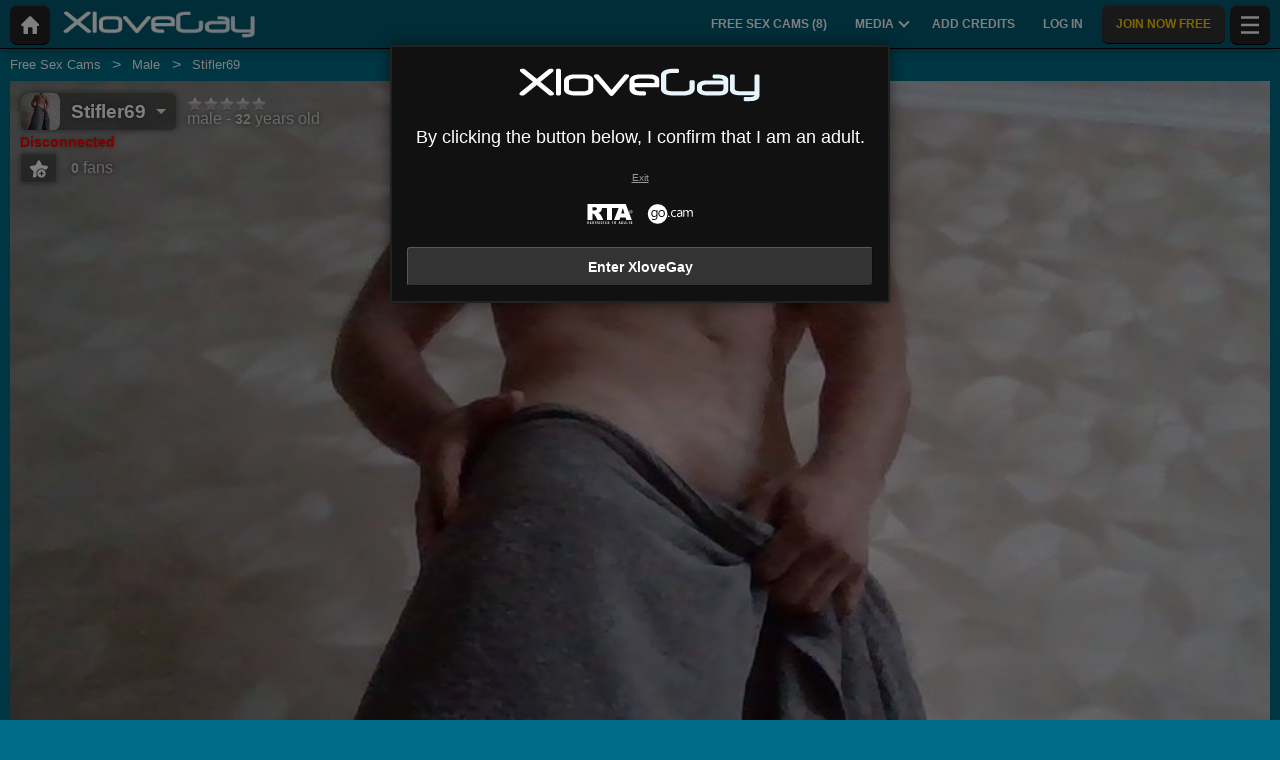

--- FILE ---
content_type: text/html; charset=UTF-8
request_url: https://xlovegay.com/en/model/stifler69/
body_size: 20983
content:
<!DOCTYPE HTML><html lang="en" xml:lang="en"><head><meta http-equiv="Content-Type" content="text/html; charset=utf-8"><title>Stifler69 - Male - 32 years old
</title><meta name="description" content="Stifler69, Male, 32 years old on XloveGay: live webcam, photos, videos and reviews."><meta name="viewport" content="width=device-width,user-scalable=no,initial-scale=1.0,minimum-scale=1.0,maximum-scale=1.0,shrink-to-fit=0,viewport-fit=cover,interactive-widget=resizes-content"><meta name="format-detection" content="telephone=no"><meta name="RATING" content="RTA-5042-1996-1400-1577-RTA"><meta name="rating" content="adult"><meta name="theme-color" content="#006d88"><meta name="robots" content="noindex"><link rel="canonical" href="https://www.xlovecam.com/en/model/stifler69/"><link rel="icon" type="image/png" href="//medianew.wlresources.com/wl/xlovegay/favicon-388.png"><link rel="stylesheet" href="https://s1.wlresources.com/xlove/mobile3/css/extra/design.css?1859247"><link rel="stylesheet" href="//s1.wlresources.com/xlove/mobile3/css/gen-4.css?1859247328679"><link rel="stylesheet" href="https://s1.wlresources.com/vendor/internal/iconxl/v1/css/main.css?v=?10034"><link rel="manifest" href="/pwaManifest/"><script type="application/ld+json"></script><script type="application/ld+json">{"@context":"https://schema.org","@type":"BreadcrumbList","itemListElement":[{"@type":"ListItem","position":1,"name":"Free Sex Cams","item":"https://xlovegay.com/en/"},{"@type":"ListItem","position":2,"name":"Male","item":"https://xlovegay.com/en/models/gays/"},{"@type":"ListItem","position":3,"name":"Stifler69","item":"https://xlovegay.com/en/model/stifler69/"}]}</script></head><body class=""><noscript><div class="noscript"><p>This website requires Javascript to work. Your web browser either does not support Javascript, or scripts are being blocked.</p><p>To find out whether your browser supports Javascript, or to allow scripts, see the browser's help. Or, you can try with a different browser.</p></div><img src="/err0r/js?img=1&amp;message=No+javascript+enabled" alt="Javascript is disabled"></noscript><div id="l-page"><div id="l-content">
			<div id="l-default" class="page"><div class="wg-banner" id="installPWA"><button class="wg-banner-close" data-close aria-label="Close banner" type="button"><span aria-hidden="true">&times;</span></button><img class="wg-banner-pwa-install-icon" src="//medianew.wlresources.com/wl/xlovegay/pwaicon192-63137.png" alt="XloveGay Icon" width="45" height="45"/><div class="wg-banner-pwa-install-content"><div class="wg-banner-pwa-install-title">XloveGay App</div><div class="wg-banner-pwa-install-description">Receive notifications from your favorite models by installing the app</div></div><button class="wg-banner-pwa-install-cta">Obtain</button></div><div class="l-header"><div class="l-header-wrap"><a href="/en/" class="button-icon-circle action-home"><svg class="iconxl3"><use xlink:href="/static-vendor/common/img/svg/mobile3Main.svg?20116094796#home" href="/static-vendor/common/img/svg/mobile3Main.svg?20116094796#home"></use></svg></a><div class="l-header-logo"><a href="/en/"><img src="//medianew.wlresources.com/wl/xlovegay/logo-281.png" alt="XloveGay" /></a></div><div class="l-header-menu-desktop"><ul><li><a href="/en/" class="button-fluid action-webcam-live"><span>Free Sex Cams (<span class="performer-stat-total">8</span>)</span></a></li><li class="header-menu-media with-dropdown"><a href="#" class="button-fluid action-media"><span>Media</span><span class="dropdown-icon"></span></a><ul class="dropdown-content"><li></li><li><a href="/en/photos/" class="action-login"><svg class="iconxl3"><use xlink:href="/static-vendor/common/img/svg/mobile3Main.svg?20116094796#photo" href="/static-vendor/common/img/svg/mobile3Main.svg?20116094796#photo"></use></svg> Pictures
						</a></li><li><a href="/en/videos/" class="action-login"><svg class="iconxl3"><use xlink:href="/static-vendor/common/img/svg/mobile3Main.svg?20116094796#video" href="/static-vendor/common/img/svg/mobile3Main.svg?20116094796#video"></use></svg> Videos
						</a></li><li><a href="/en/timeline/" class="action-login"><svg class="iconxl3"><use xlink:href="/static-vendor/common/img/svg/mobile3Main.svg?20116094796#bestRating" href="/static-vendor/common/img/svg/mobile3Main.svg?20116094796#bestRating"></use></svg> Timeline
						</a></li></ul></li><li><a href="/en/credit/" class="button-fluid action-credits-visitor"><span>Add Credits</span></a></li><li><a href="/en/login/" class="button-fluid action-login"><span>Log in</span></a></li><li class="item-spacer"></li><li><a href="/en/register/" class="button-fluid action-register call-to-action"><span>Join Now Free</span></a></li><li class="item-spacer"></li></ul></div><a href="#" class="button-icon-circle button-hamburger action-visibility-switch-sidebar-user"><svg class="iconxl3"><use xlink:href="/static-vendor/common/img/svg/mobile3Main.svg?20116094796#menu" href="/static-vendor/common/img/svg/mobile3Main.svg?20116094796#menu"></use></svg><span class="messaging-unread-badge-number position-top-right size-15 flex-center visible-small-only" style="display: none;"></span></a></div></div><div class="l-content-center performer-header2 "><div class="breadcrumb"><div><ul><li><a href="/en/">Free Sex Cams</a></li><li><a href="/en/models/gays/">Male</a></li><li><span>Stifler69</span></li></ul></div></div><div class="performer-header-image" id="header-content-performer-bio-page"><div class="performer-live-video is-hidden"><img class="profile" width="320" height="240" src="https://img1-cdnus.wlresources.com/thumbprofilemodels/96/1728296/profile.jpg" alt="Stifler69"></div><div class="photo-container gallery-has-1"><a class="thumb" data-pid="16761162" data-love="0" data-mediaType="1" data-fancybox="photo-gallery" href="//img1-cdnus.wlresources.com/photo/16761162/gallery/Stifler69-sex-cam-live-show-96-1728296.jpg" ><img class="image optimize-image" loading="lazy" src="//img1-cdnus.wlresources.com/photo/16761162/hr/Stifler69-sex-cam-live-show-96-1728296.jpg" alt="Stifler69 - Live porn &amp;amp; sex cam - 16761162" /></a></div><div class="block-performer-detail-area fixed-menu"><div class="performer-detail-area-row"><div class="button detail-area-performer-profile-info action-visibility-switch-sidebar-model-tools-bio-page"><div class="detail-area-performer-profile-img"><a href="#" class="button-icon-circle js-performer-profile-img"><svg class="iconxl3"><use xlink:href="/static-vendor/common/img/svg/mobile3Main.svg?20116094796#profile" href="/static-vendor/common/img/svg/mobile3Main.svg?20116094796#profile"></use></svg></a></div><div class="detail-area-nickname"><span class="action-display-profile js-performer-nickname">Stifler69</span></div><div class="arrow-down"></div></div><div class="detail-area-performer-profile-stats"><div class="detail-area-group action-display-note"><div class="detail-area-rating-star tooltip js-performer-rating-title"><span class="star16x star00 js-performer-rating-nb-star-value"></span></div><div class="detail-area-rating-vote"><span class="js-performer-rating-count isHidden"><strong>0</strong> votes</span></div></div><div class="detail-area-group action-display-category"><div><span class="detail-area-category js-performer-category">Couples</span></div><div><span class="detail-area-age js-performer-age"><strong>-</strong> years old</span></div></div></div></div><div class="performer-detail-area-row"><div class="performer-show-state"><span class="js-mode-show-offline offline">
										Disconnected
									</span></div></div><div class="performer-detail-area-row detail-area-actions action"><div class="action block-actions"><a class="action-add-favorite button" style="display: inline-block;"><svg class="iconxl3"><use xlink:href="/static-vendor/common/img/svg/mobile3Main.svg?20116094796#addFavorite" href="/static-vendor/common/img/svg/mobile3Main.svg?20116094796#addFavorite"></use></svg></a><a class="action-remove-favorite button"><svg class="iconxl3"><use xlink:href="/static-vendor/common/img/svg/mobile3Main.svg?20116094796#removeFavorite" href="/static-vendor/common/img/svg/mobile3Main.svg?20116094796#removeFavorite"></use></svg></a><span class="detail-area-fan-count js-performer-fan-count action-display-fan-count"><strong>0</strong> Fans</span></div></div></div><div class="block-chat-buttons"><div class="block-actions"><a class="action-bio2-js-login-bonus button" href="/en/login/?from=profile2"><svg class="iconxl3"><use xlink:href="/static-vendor/common/img/svg/mobile3Main.svg?20116094796#bonus" href="/static-vendor/common/img/svg/mobile3Main.svg?20116094796#bonus"></use></svg></a><a class="action-bio2-js-login-message button" href="/en/login/?from=profile2"><svg class="iconxl3"><use xlink:href="/static-vendor/common/img/svg/mobile3Main.svg?20116094796#messaging" href="/static-vendor/common/img/svg/mobile3Main.svg?20116094796#messaging"></use></svg></a></div></div><ul class="block-menu bio-page-without-livecam"><li class="aboutLink js-link-about"><a href="/en/model/stifler69/"><span class="txt-medium-large">About me</span><span class="txt-small">Bio</span></a></li><li class="mediaLink js-link-media"><a href="#media"><span class="txt-medium-large">Pictures &amp; Videos</span><span class="txt-small">Media</span></a></li><li class="reviewLink js-link-review"><a href="#reviews">
									Comments
								</a></li><li class="scheduleLink js-link-schedule performer-schedule-link"><a href="#schedule">Schedule</a></li><li class="messageLink "><a class="action-bio2-js-login-message messageLink" href="/en/login/?from=profile2">
							Messages
						</a></li></ul></div><div id="carousel-performer-card"><div class="entry-title"></div><div class="carousel-performer-card-wrapper"><div class="overflow-hidden"><div class="carousel-performer-card-container" style="width: 100%;"><div class="loader">Loading ...</div></div></div></div><div class="see-more-link" style="display: none;"><a href="/">See more online models</a></div></div><div class="header"><div class="performer2-status-info"><div class="hide btn-message"><a class="action-bio2-js-login-message button" href="/en/login/?from=profile2"><svg class="iconxl3"><use xlink:href="/static-vendor/common/img/svg/mobile3Main.svg?20116094796#messaging" href="/static-vendor/common/img/svg/mobile3Main.svg?20116094796#messaging"></use></svg></a></div><div class="hide btn-fav"><div class="action block-actions"><a class="action-add-favorite"><svg class="iconxl3"><use xlink:href="/static-vendor/common/img/svg/mobile3Main.svg?20116094796#addFavorite" href="/static-vendor/common/img/svg/mobile3Main.svg?20116094796#addFavorite"></use></svg><span class="label">Follow for free</span></a><a class="action-remove-favorite " style="display: none;"><svg class="iconxl3"><use xlink:href="/static-vendor/common/img/svg/mobile3Main.svg?20116094796#removeFavorite" href="/static-vendor/common/img/svg/mobile3Main.svg?20116094796#removeFavorite"></use></svg><span class="label">Stop following</span></a></div></div></div><div><h1 class="name">Stifler69</h1><div class="text category">
							Male
															- 32 years old
													</div></div></div></div><div id="mod-performer-profile2" class="page-with-title l-content-center"><div><div id="bioProfileData"><div class="grid-col-or-row profile-details"><div><div class="ficheModel bloc-with-margin-horizontal-only"><div class="bloc-container bio-profile-age"><span class="txt-label">Age</span><span class="txt-value">32 years old</span></div><div class="bloc-container bio-profile-sex"><span class="txt-label">Sex</span><span class="txt-value">Male</span></div></div></div><div class="bloc-last-connections bloc-with-margin-horizontal-only"><div class="bloc-container language-spoken"><span class="txt-label">Spoken language(s)</span><span class="label">English</span></div><div class="bloc-container bloc-signup-date"><span class="txt-label">Sign up date</span><span class="txt-value">Thursday, 25 August 2022</span></div><div class="bloc-container bloc-login-date"><span class="txt-label">Latest logins</span><ul class="connectionList"><li><span class="txt-value">Monday, 31 July from 13:34 to 14:34</span><span class="txt-duration"> -  1h 0min</span></li><li><span class="txt-value">Friday, 21 July from 18:47 to 19:19</span><span class="txt-duration"> -  31min</span></li><li><span class="txt-value">Friday, 21 July from 09:38 to 09:56</span><span class="txt-duration"> -  18min</span></li><li><span class="txt-value">Thursday, 20 July from 16:37 to 17:37</span><span class="txt-duration"> -  1h 0min</span></li><li><span class="txt-value">Wednesday, 19 July from 12:33 to 16:41</span><span class="txt-duration"> -  4h 8min</span></li><li><span class="txt-value">Wednesday, 19 July from 10:39 to 11:19</span><span class="txt-duration"> -  40min</span></li><li><span class="txt-value">Sunday, 16 July from 17:56 to 18:56</span><span class="txt-duration"> -  1h 0min</span></li><li><span class="txt-value">Saturday, 15 July from 14:19 to 15:22</span><span class="txt-duration"> -  1h 3min</span></li><li><span class="txt-value">Saturday, 15 July from 14:07 to 14:26</span><span class="txt-duration"> -  18min</span></li><li><span class="txt-value">Saturday, 15 July from 12:07 to 12:47</span><span class="txt-duration"> -  40min</span></li></ul></div></div></div><div class="bloc-with-padding-margin bio-profile-description"><div class="bloc-container text-could-be-hard"><h2>Stifler69&#039;s sex cam and live chat</h2></div></div></div><div class="hide btn-showMore"><a href="#" class="js-showMore" data-target="#bioProfileData"><span class="more">See more</span><span class="less">See less</span></a></div></div><div class="bloc-part bloc-part-color section-price"><div class="bloc-container"><div class="bloc-container bio-price-private"><span class="txt-label">Private Show Rate</span><span class="txt-price">$1.88 / minute</span><span class="price-explanation">Private show with the model</span></div><div class="bloc-container bio-price-xclusive"><span class="txt-label">100% Exclusive Private Show Rate</span><span class="txt-price">$2.35 / minute</span><span class="price-explanation">100% Private show with the model (you only and the model)</span></div><div class="bloc-container bio-price-sneakpeek"><span class="txt-label">"SneakPeek" Rate</span><span class="txt-price">$0.94</span><span class="price-explanation">To enter the private show for a few seconds (with no communication)</span></div><div class="bloc-container bio-price-bonus"><span class="txt-label">Bonus</span><span class="price-explanation">To give a bonus if you are a fan of Stifler69 !</span><p style="padding-bottom: 0;"><a class="button credits expanded action-bio2-js-login-bonus call-to-action" href="/en/login/?from=profile">Send a bonus to Stifler69</a></p></div></div></div><div class="tabbed-section"><ul class="tabs" data-tabs id="bio-tab-list"><li class="tabs-title is-active"><a data-tabs-target="panel-media" href="#panel-media">Media</a></li><li class="tabs-title"><a data-tabs-target="panel-reviews" href="#panel-reviews">Comments</a></li><li class="tabs-title"><a data-tabs-target="panel-schedule" href="#panel-schedule">Schedule</a></li></ul><div class="tabs-content" data-tabs-content="bio-tab-list"><div class="tabs-panel is-active" id="panel-media"><div class="bloc-part bloc-part-color flex-container flex-dir-column"><div style="order: 1; overflow-anchor: none;"><div class="bloc-container bloc-head"><h2>Sexy photos and videos of Stifler69</h2></div></div><div style="order: 2;"><div class="bloc-container media-control"><fieldset><label for="mediaType">Type</label><select id="mediaType"><option value="3" selected="selected">All</option><option value="1">Pictures</option><option value="2">Videos</option></select></fieldset><fieldset><label for="mediaAccess">List of contents</label><select id="mediaAccess"><option value="3" selected="selected">All</option><option value="1">Free Access</option><option value="2">VIP elements</option></select></fieldset><fieldset><label for="mediaSort">Sorting</label><select id="mediaSort"><option value="1" selected="selected">Date</option><option value="2">Loves</option></select></fieldset></div><div class="gallery-media" id="mediaList"><a class="thumb" data-pid="16761162" data-love="0" data-mediaType="1" data-fancybox="photo-gallery" href="//img1-cdnus.wlresources.com/photo/16761162/gallery/Stifler69-sex-cam-live-show-96-1728296.jpg"><div class="wrapper"><img class="image " loading="lazy" width="320" height="240" src="//img1-cdnus.wlresources.com/photo/16761162/b/Stifler69-sex-cam-live-show-96-1728296.jpg" alt="Stifler69 - Live porn &amp;amp; sex cam - 16761162" /></div></a></div><div class="infinite-scroll-bottom-space"><button class="button expanded js-action-load-more" style="display: none;">See more</button></div></div></div></div><div class="tabs-panel" id="panel-reviews"><div class="bloc-part bloc-part-color flex-container flex-dir-column"><div style="order: 1;  overflow-anchor: none;"><div class="bloc-container bloc-head"><h2 class="seo">The latest comments about Stifler69 ‘s private shows</h2></div></div><div style="order: 2;"><div class="client-reviewList" id="reviewContentList"><p class="no-data-available"><span class="highlight">Stifler69</span>
			 has no posts for the moment.
				<span class="no-data-available-reminder">Reminder: You can post comments and give a rating after a private show with this model.</span></p></div><button class="button expanded" id="action-review-load-more" style="display: none;">See more
		</button></div></div></div><div class="tabs-panel" id="panel-schedule"><div class="bloc-part bloc-part-color"><div class="bloc-head"><div class="bloc-container bloc-title"><h2 class="seo">Stifler69&#039;s online availability schedule</h2></div><p><span class="highlight">Stifler69</span>
 does not yet have an online presence schedule</p><p><span class="highlight">Stifler69</span>
 has not connected for some time and we can not offer you a reliable online presence schedule.</p></div></div></div></div></div><div id="l-footer"><div class="l-footer-content"><div class="group-accordion-footer"><div class="item-accordion footer-accordion-item-information is-visible is-disabled"><div class="accordion-data-content section-information"><div class="row collapse block-links"><div class="columns small-6 medium-3"><p>XloveGay</p><ul><li><a class="js-footer-webcam-live" href="/en/">All models</a></li><li><a href="/en/register/" class="action-register">Sign up</a></li><li><a href="/en/login/" class="action-login">Log in</a></li></ul></div><div class="columns small-6 medium-3"><p>Terms of Use &amp; Security</p><ul><li><a href="/en/support/terms/#terms">Terms of Use</a></li><li><a href="/en/support/terms/#infoPrivacy">Privacy policy</a></li><li><a href="/en/support/terms/#compliance">Compliance</a></li><li><a href="/en/support/cookiePolicy/">Cookies</a></li><li><a href="/en/support/terms/#regulation2257">Archives 18 USC 2257</a></li></ul></div><div class="columns small-6 medium-3"><p>Live Chat Support</p><ul><li><a href="/en/support/help/">Help</a></li><li><a href="/en/support/chat/" target="_blank">Chat Support 24/7</a></li><li><a href="/en/support/contact/">Contact us</a></li><li><a href="/en/support/reportContent/">Content Reporting</a></li></ul></div><div class="columns small-6 medium-3"><p>Models &amp; Affiliation</p><ul><li><span>Sign up</span><a href="#" data-url="aHR0cHM6Ly9tb2RlbC54bG92ZWNhbS5jb20vP2Zyb209WEdheU1vYmlsJnNldF9sYW5nPWVu">Cam-girl &amp; studio model</a></li><li><span>XLoveCash</span><a href="#" data-url="aHR0cHM6Ly93d3cueGxvdmVjYXNoLmNvbS8=">Webmaster / Affiliate</a></li><li><a href="https://go.cam" target="_blank" rel="noopener">
									Go.cam – Age verification
								</a></li></ul></div></div><div class="block-links-other"><div class="block-addiction"><p>Using the platform may lead to addiction. Set limits for yourself.</p></div><div class="external-links"><div class="row collapse align-center"><div class="columns small-4"><a href="https://www.asacp.org/?content=validate&ql=a6cf2d3b8146fbcdece4f7030f69eecb" rel="noopener" target="_blank"><svg class="footerSvgAsapct"><use xlink:href="/static-vendor/internal/iconxl/v2/svg/main.svg?10034#asacp" href="/static-vendor/internal/iconxl/v2/svg/main.svg?10034#asacp"></use></svg></a></div><div class="columns small-4"><a href="https://www.rtalabel.org/" rel="noopener" target="_blank"><svg class="footerSvgRta"><use xlink:href="/static-vendor/internal/iconxl/v2/svg/main.svg?10034#rta" href="/static-vendor/internal/iconxl/v2/svg/main.svg?10034#rta"></use></svg></a></div><div class="columns small-4"><a href="https://go.cam" rel="noopener" target="_blank"><svg class="footerSvgGoDotCam"><use xlink:href="/static-vendor/internal/iconxl/v2/svg/main.svg?10034#godotcam" href="/static-vendor/internal/iconxl/v2/svg/main.svg?10034#godotcam"></use></svg></a></div></div></div></div></div></div></div><div class="block-credits"><p>Designed & Powered by: General Platform services <span class="canvas-text-js" data-key="YRpdw!z_49xj1769027886" data-content="BaoN4+uALPM/szxYuDo="></span> / E-Wallet services <span class="canvas-text-js" data-key="YRpdw!z_49xj1769027886" data-content="F4GgMNSKPP+SfRwTjWC9goILBphMv+8="></span> © 2006-2026  <br>XloveGay</p></div></div></div></div>
	<div class="sidebar-left" id="sidebar-performer-bio-page"><div class="l-content-center"><ul class="jq-menu bio-page"><li class="content-header performer-menu-bio action-performer-profile"><ul><li><a class="button-icon-circle js-performer-profile-img" href="#profile"><svg class="iconxl3"><use xlink:href="/static-vendor/common/img/svg/mobile3Main.svg?20116094796#profile" href="/static-vendor/common/img/svg/mobile3Main.svg?20116094796#profile"></use></svg></a></li></ul><ul class="performer-bio-details"><li><a href="#profile"><span class="detail-area-nickname js-performer-nickname">-</span></a></li><li class="action-performer-reviews js-link-review"><a href="#reviews"><span class="star16x star00 js-performer-rating-nb-star-value"></span><span class="detail-area-rating-vote js-performer-rating-count isHidden"><strong>0</strong> votes</span></a></li><li><a href="#profile"><span class="detail-area-category js-performer-category"></span><span class="detail-area-age js-performer-age"><strong> - 0</strong> years old</span></a></li><li><a href="#profile"><span class="detail-area-fan-count js-performer-fan-count action-display-fan-count"><strong>0</strong> Fans</span></a></li></ul></li><li class="action-performer-profile js-link-about"><a href="#profile"><svg class="iconxl3"><use xlink:href="/static-vendor/common/img/svg/mobile3Main.svg?20116094796#terms" href="/static-vendor/common/img/svg/mobile3Main.svg?20116094796#terms"></use></svg><span class="text-female">About me</span><span class="text-male">About me</span></a></li><li class="action-performer-photo-and-video js-link-media"><a href="#media"><svg class="iconxl3"><use xlink:href="/static-vendor/common/img/svg/mobile3Main.svg?20116094796#photoVideo" href="/static-vendor/common/img/svg/mobile3Main.svg?20116094796#photoVideo"></use></svg><span>Photos and videos</span></a></li><li class="action-performer-video-vip vip js-link-media"><a href="#"><svg class="iconxl3"><use xlink:href="/static-vendor/common/img/svg/mobile3Main.svg?20116094796#vipH2" href="/static-vendor/common/img/svg/mobile3Main.svg?20116094796#vipH2"></use></svg> VIP elements
				</a></li><li class="action-performer-reviews js-link-review"><a href="#reviews"><svg class="iconxl3"><use xlink:href="/static-vendor/common/img/svg/mobile3Main.svg?20116094796#chatSupport" href="/static-vendor/common/img/svg/mobile3Main.svg?20116094796#chatSupport"></use></svg><span>Comments</span></a></li><li class="action-performer-schedule action-performer-profile js-link-schedule"><a href="#schedule"><svg class="iconxl3"><use xlink:href="/static-vendor/common/img/svg/mobile3Main.svg?20116094796#schedule" href="/static-vendor/common/img/svg/mobile3Main.svg?20116094796#schedule"></use></svg><span>Presence schedule</span></a></li><li class="divider"></li><li data-action="messaging" class="item-solo"><a href="/en/login/?from=chat-menu" class="action-bio2-js-login-message"><svg class="iconxl3"><use xlink:href="/static-vendor/common/img/svg/mobile3Main.svg?20116094796#messaging" href="/static-vendor/common/img/svg/mobile3Main.svg?20116094796#messaging"></use></svg> Send a message
				</a></li><li data-action="favoriteAdd" class="item-solo action-performer-favorite-add"><a href="/en/login/?from=chat-menu"><svg class="iconxl3"><use xlink:href="/static-vendor/common/img/svg/mobile3Main.svg?20116094796#addFavorite" href="/static-vendor/common/img/svg/mobile3Main.svg?20116094796#addFavorite"></use></svg>  Add to my favourites
				</a></li><li data-action="favoriteRemove" class="item-solo action-performer-favorite-remove"><a href="#favRemove"><svg class="iconxl3"><use xlink:href="/static-vendor/common/img/svg/mobile3Main.svg?20116094796#removeFavorite" href="/static-vendor/common/img/svg/mobile3Main.svg?20116094796#removeFavorite"></use></svg> Delete from my favourites
				</a></li><li data-action="tip" class="item-solo send-tips"><a href="#tip"><svg class="iconxl3"><use xlink:href="/static-vendor/common/img/svg/mobile3Main.svg?20116094796#bonusH2" href="/static-vendor/common/img/svg/mobile3Main.svg?20116094796#bonusH2"></use></svg> Offer a Bonus
				</a></li></ul></div></div>		<div class="reveal popupFavoriteNotification popupNotification" id="popupFavoriteNotification" data-reveal><div class="title"><div class="h2-seo">You have added <span class="js-performer-nickname performer-nickname-hl"></span><br>
to your favourite models</div></div><div class="row"><div class="small-12 text-center">
				Would you like to receive a notification when one of your favourite models connects to the site?
			</div></div><br/><div class="text-center"><button class="button dont-remind close-notifications" data-type="favorite" data-close>No, thanks</button><button class="button accept-notifications" data-type="favorite" data-close>Yes</button></div></div><div class="reveal popup-message-centered" id="popupTipSend" data-reveal data-options="closeOnClick:false;"><div class="title classic">Give a Bonus to <span class='js-performer-nickname performer-nickname-hl'>-</span></div><div class="rating"><div class="title">Give your opinion on the <span class='js-performer-nickname performer-nickname-hl'>-</span> show.</div><p>
				Spend <span class="js-credit-amount credit-call-to-action">-</span> (or more) today on the show to rate it and give your opinion.
			</p></div><div class="row"><div class="small-3 columns no-padding-if-too-small"><input type="number" id="sliderOutput2" class="js-amount"></div><div class="small-9 columns"><div class="slider bonus" data-slider data-initial-start="5" data-step="0.1" data-start="0.1" data-end="50"><span class="slider-handle" data-slider-handle role="slider" tabindex="1" aria-controls="sliderOutput2" aria-valuenow="5" aria-valuemin="0.1" aria-valuemax="50"></span><span class="slider-fill" data-slider-fill></span></div></div></div><div class="messageArea"><div id="unicodeEmojiPopupTipSendArea" class="locationPopupTipSendArea"></div><p class="messageTitle">
				Send a message to <span class='js-performer-nickname performer-nickname-hl'>-</span></p><textarea placeholder="Your message" name="content" class="bonus-message"></textarea><div class="action-open-emoji-popup-tip-send-area show-for-large"><svg><use data-href="/static-vendor/common/img/svg/mobile_main.svg?20116094796#smiley"></use></svg></div></div><div class="js-action-button"><button class="button expanded js-action-submit">Submit</button></div><div class="js-loader layer-loader"><img src="https://s1.wlresources.com/xlove/mobile3/img/loader/124x124.gif" width="48" height="48" alt="Loading ..."/></div><button class="close-button" data-close aria-label="Close modal" type="button"><span aria-hidden="true">&times;</span></button></div><div class="reveal popup-message-centered" id="popupTipSent" data-reveal><div class="title">Success.</div><div class="row content"><div class="small-12 columns no-padding-if-too-small text-center"><p>You have sent <span class="js-client-amount-with-currency">-</span> to <span class="js-performer-nickname performer-nickname-hl">-</span></p></div></div><button class="close-button" data-close aria-label="Close modal" type="button"><span aria-hidden="true">&times;</span></button></div><div class="reveal popup-message-centered" id="popupLoaderWithMessage" data-reveal data-options="closeOnClick:false;"><p class="js-message">
			Loading...
		</p><div class="js-button-close"><button class="button expanded" data-close>OK</button></div><div class="js-loader layer-loader"><img src="https://s1.wlresources.com/xlove/mobile3/img/loader/124x124.gif" width="48" height="48" alt="Loading ..."/></div></div><div class="reveal popup-message-centered" id="popupVipSubscription" data-reveal><div class="title">Subscribe to <span class='js-performer-nickname performer-nickname-hl'>-</span> VIP content
		</div><p class="info">
			Access all VIP content (photos and videos) of <span class='js-performer-nickname performer-nickname-hl'>-</span> for <span class='js-performer-vip-price credit-call-to-action'>-</span>!
		</p><div><div id="container-vip-subscribe-single"><button class="button expanded credits js-action-vip-subscribe">I subscribe to VIP content</button></div><div id="container-vip-subscribe-both"><p>Choose your payment method</p><button class="button expanded credits js-action-vip-subscribe" data-paymentType="2"><span class="float-left">Credit card</span><span class="float-right">Recommended</span></button><button class="button expanded js-action-vip-subscribe" data-paymentType="1"><span class="float-left">Your credits</span><span class="js-client-amount-with-currency float-right"></span></button></div></div><div class="js-button-bio"><a class="button expanded" href="#"><span class="iconxl-profilmodel"></span><span class="js-performer-nickname" style="color: inherit;">-</span></a></div><p class="js-free-vip-disabled not-important text-center">
			The model does not offer free VIP videos
		</p><button class="close-button" data-close aria-label="Close modal" type="button"><span aria-hidden="true">&times;</span></button></div><div class="reveal popup-message-centered" id="popupVipVideoFree" data-reveal><p>
			You currently have <span class='js-vip-free-available'></span> free token(s). Simply click on a VIP video to start playing it for free.
		</p><div><button class="button expanded js-action-play">View the video</button></div><div class="js-button-bio"><a class="button expanded" href="#"><span class="iconxl-profilmodel"></span><span class="js-performer-nickname" style="color: inherit;">-</span></a></div><div><button class="button expanded" data-close>Cancel</button></div><button class="close-button" data-close aria-label="Close modal" type="button"><span aria-hidden="true">&times;</span></button></div><div class="reveal popup-message-centered" id="popupVipDisabled" data-reveal><p class="content">
			This media is not available anymore
		</p><div><button class="button expanded js-action-ok">OK</button></div><button class="close-button" data-close aria-label="Close modal" type="button"><span aria-hidden="true">&times;</span></button></div>	<div class="reveal" id="pwaInstall" data-reveal data-animation-in="slide-in-up" data-animation-out="slide-out-down"><div class="pwa-install-home-screen"><img src="https://s1.wlresources.com/xlove/mobile3/img/pwa/iOS_homeScreen.jpg" alt="iOS Home screen" loading="lazy" class="pwa-install-home-screen-background"/><div class="pwa-install-fake-app"><img src="//medianew.wlresources.com/wl/xlovegay/pwaicon192-63137.png" alt="XloveGay Icon"/><div class="pwa-install-pwa-title">XloveGay</div></div></div><div class="pwa-install-container"><div class="pwa-install-title">Receive notifications with the application</div><ul class="pwa-install-advantages"><li class="pwa-install-advantage"><svg class="iconxl3"><use xlink:href="/static-vendor/common/img/svg/mobile3Main.svg?20116094796#messaging" href="/static-vendor/common/img/svg/mobile3Main.svg?20116094796#messaging"></use></svg><p>For new private messages</p></li><li class="pwa-install-advantage"><svg class="iconxl3"><use xlink:href="/static-vendor/common/img/svg/xlovecam_main.svg?20116094796#webcam" href="/static-vendor/common/img/svg/xlovecam_main.svg?20116094796#webcam"></use></svg><p>When the models are live</p></li></ul><div class="pwa-install-steps"><ol id="ios"><li>Click on the Share icon <svg class='iconxl3'><use xlink:href='/static-vendor/common/img/svg/pwa/icons.svg?20116094796#share' href='/static-vendor/common/img/svg/pwa/icons.svg?20116094796#share'></use></svg></li><li>Click on the Add to "Home Screen icon <svg class='iconxl3'><use xlink:href='/static-vendor/common/img/svg/pwa/icons.svg?20116094796#plus' href='/static-vendor/common/img/svg/pwa/icons.svg?20116094796#plus'></use></svg>"</li></ol><ol id="android"><li>Click on the settings icon <svg class='iconxl3'><use xlink:href='/static-vendor/common/img/svg/pwa/icons.svg?20116094796#menu' href='/static-vendor/common/img/svg/pwa/icons.svg?20116094796#menu'></use></svg></li><li>Click on the Home screen icon <svg class='iconxl3'><use xlink:href='/static-vendor/common/img/svg/pwa/icons.svg?20116094796#mobile' href='/static-vendor/common/img/svg/pwa/icons.svg?20116094796#mobile'></use></svg></li></ol></div></div><button class="close-button" data-close aria-label="Close modal" type="button"><span aria-hidden="true">&times;</span></button></div>	</div>
</div>


<div class="sidebar-right" id="sidebar-user"><ul class="jq-menu group-accordeon"><li class="button-menu register"><a class="call-to-action3" href="/en/register/"><span class="iconxl-sign-up"></span> Join Now Free
				</a></li><li class="login"><a href="/en/login/?from=menuTopRight"><span class="iconxl-sign-in"></span> Log in
				</a></li><li class="button-menu credits-visitor"><a href="/en/credit/"><span class="iconxl-add-credits-h2"></span> Add Credits
				</a></li><li class="hide-for-large"><a data-access="registered" href="/en/photos/"><svg class="iconxl3"><use xlink:href="/static-vendor/common/img/svg/mobile3Main.svg?20116094796#photo" href="/static-vendor/common/img/svg/mobile3Main.svg?20116094796#photo"></use></svg> Pictures
			</a></li><li class="hide-for-large"><a data-access="registered" href="/en/videos/"><svg class="iconxl3"><use xlink:href="/static-vendor/common/img/svg/mobile3Main.svg?20116094796#video" href="/static-vendor/common/img/svg/mobile3Main.svg?20116094796#video"></use></svg> Videos
			</a></li><li class="hide-for-large"><a href="/en/login/" class="login"><span class="iconxl-best-rating"></span> Timeline
				</a></li><li><a href="/en/support/contact/"><svg class="iconxl3"><use xlink:href="/static-vendor/common/img/svg/mobile3Main.svg?20116094796#contact" href="/static-vendor/common/img/svg/mobile3Main.svg?20116094796#contact"></use></svg> Contact us
			</a></li><li><a href="/en/support/chat/" target="_blank"><svg class="iconxl3"><use xlink:href="/static-vendor/common/img/svg/mobile3Main.svg?20116094796#chatSupport" href="/static-vendor/common/img/svg/mobile3Main.svg?20116094796#chatSupport"></use></svg> Chat Support
			</a></li><li><a href="/en/support/help/"><svg class="iconxl3"><use xlink:href="/static-vendor/common/img/svg/mobile3Main.svg?20116094796#help" href="/static-vendor/common/img/svg/mobile3Main.svg?20116094796#help"></use></svg> Help
			</a></li><li><a href="/en/support/terms/"><svg class="iconxl3"><use xlink:href="/static-vendor/common/img/svg/mobile3Main.svg?20116094796#terms" href="/static-vendor/common/img/svg/mobile3Main.svg?20116094796#terms"></use></svg> Terms and Conditions
			</a></li><li class="item-accordeon"><a href="#"><svg class="iconxl3"><use xlink:href="/static-vendor/common/img/svg/mobile3Main.svg?20116094796#earth" href="/static-vendor/common/img/svg/mobile3Main.svg?20116094796#earth"></use></svg> Language :

																													<span class="lang-selected">English</span><span class="action-switch">+</span></a><ul class="jq-accordeon-content jq-menu-header-sub"><li class="lang" data-id="fr"><a href="/fr/model/stifler69/"><span class="arrow-right">&rsaquo;</span>
																					Français
																			</a></li><li class="lang" data-id="en"><a href="/en/model/stifler69/"><span class="arrow-right">&rsaquo;</span><strong>English <span class="entypo-check icon-menu"></span></strong></a></li><li class="lang" data-id="es"><a href="/es/model/stifler69/"><span class="arrow-right">&rsaquo;</span>
																					Español
																			</a></li><li class="lang" data-id="it"><a href="/it/model/stifler69/"><span class="arrow-right">&rsaquo;</span>
																					Italiano
																			</a></li><li class="lang" data-id="de"><a href="/de/model/stifler69/"><span class="arrow-right">&rsaquo;</span>
																					Deutsch
																			</a></li><li class="lang" data-id="nl"><a href="/nl/model/stifler69/"><span class="arrow-right">&rsaquo;</span>
																					Nederlands
																			</a></li><li class="lang" data-id="pt"><a href="/pt/model/stifler69/"><span class="arrow-right">&rsaquo;</span>
																					Português
																			</a></li><li class="lang" data-id="ko"><a href="#" data-url="L2tvL21vZGVsL3N0aWZsZXI2OS8="><span class="arrow-right">&rsaquo;</span>
																					한국어
																			</a></li><li class="lang" data-id="cs"><a href="#" data-url="L2NzL21vZGVsL3N0aWZsZXI2OS8="><span class="arrow-right">&rsaquo;</span>
																					čeština
																			</a></li><li class="lang" data-id="da"><a href="#" data-url="L2RhL21vZGVsL3N0aWZsZXI2OS8="><span class="arrow-right">&rsaquo;</span>
																					dansk
																			</a></li><li class="lang" data-id="pl"><a href="#" data-url="L3BsL21vZGVsL3N0aWZsZXI2OS8="><span class="arrow-right">&rsaquo;</span>
																					język polski
																			</a></li><li class="lang" data-id="hu"><a href="#" data-url="L2h1L21vZGVsL3N0aWZsZXI2OS8="><span class="arrow-right">&rsaquo;</span>
																					magyar
																			</a></li><li class="lang" data-id="no"><a href="#" data-url="L25vL21vZGVsL3N0aWZsZXI2OS8="><span class="arrow-right">&rsaquo;</span>
																					Norsk
																			</a></li><li class="lang" data-id="br"><a href="#" data-url="L2JyL21vZGVsL3N0aWZsZXI2OS8="><span class="arrow-right">&rsaquo;</span>
																					Português do Brasil
																			</a></li><li class="lang" data-id="ro"><a href="#" data-url="L3JvL21vZGVsL3N0aWZsZXI2OS8="><span class="arrow-right">&rsaquo;</span>
																					Română
																			</a></li><li class="lang" data-id="sl"><a href="#" data-url="L3NsL21vZGVsL3N0aWZsZXI2OS8="><span class="arrow-right">&rsaquo;</span>
																					slovenski jezik
																			</a></li><li class="lang" data-id="fi"><a href="#" data-url="L2ZpL21vZGVsL3N0aWZsZXI2OS8="><span class="arrow-right">&rsaquo;</span>
																					suomi
																			</a></li><li class="lang" data-id="sv"><a href="#" data-url="L3N2L21vZGVsL3N0aWZsZXI2OS8="><span class="arrow-right">&rsaquo;</span>
																					Svenska
																			</a></li><li class="lang" data-id="vi"><a href="#" data-url="L3ZpL21vZGVsL3N0aWZsZXI2OS8="><span class="arrow-right">&rsaquo;</span>
																					Tiếng Việt
																			</a></li><li class="lang" data-id="tr"><a href="#" data-url="L3RyL21vZGVsL3N0aWZsZXI2OS8="><span class="arrow-right">&rsaquo;</span>
																					Türkçe
																			</a></li><li class="lang" data-id="ar"><a href="#" data-url="L2FyL21vZGVsL3N0aWZsZXI2OS8="><span class="arrow-right">&rsaquo;</span>
																					العربية
																			</a></li><li class="lang" data-id="he"><a href="#" data-url="L2hlL21vZGVsL3N0aWZsZXI2OS8="><span class="arrow-right">&rsaquo;</span>
																					עברית
																			</a></li><li class="lang" data-id="el"><a href="#" data-url="L2VsL21vZGVsL3N0aWZsZXI2OS8="><span class="arrow-right">&rsaquo;</span>
																					ελληνικά
																			</a></li><li class="lang" data-id="ru"><a href="#" data-url="L3J1L21vZGVsL3N0aWZsZXI2OS8="><span class="arrow-right">&rsaquo;</span>
																					русский язык
																			</a></li><li class="lang" data-id="zh"><a href="#" data-url="L3poL21vZGVsL3N0aWZsZXI2OS8="><span class="arrow-right">&rsaquo;</span>
																					中文
																			</a></li><li class="lang" data-id="ja"><a href="#" data-url="L2phL21vZGVsL3N0aWZsZXI2OS8="><span class="arrow-right">&rsaquo;</span>
																					日本語
																			</a></li></ul></li><li><a href="#" data-url="aHR0cHM6Ly93d3cueGxvdmVjYXNoLmNvbS8="><svg class="iconxl3"><use xlink:href="/static-vendor/common/img/svg/mobile3Main.svg?20116094796#webmasters" href="/static-vendor/common/img/svg/mobile3Main.svg?20116094796#webmasters"></use></svg> Affiliation
					</a></li><li><a href="#" data-url="aHR0cHM6Ly9tb2RlbC54bG92ZWNhbS5jb20vP2Zyb209WEdheU1vYmlsJnNldF9sYW5nPWVu"><svg class="iconxl3"><use xlink:href="/static-vendor/common/img/svg/mobile3Main.svg?20116094796#profile" href="/static-vendor/common/img/svg/mobile3Main.svg?20116094796#profile"></use></svg> Model & Studio Sign Up
					</a></li></ul></div><div class="sidebar-floating" id="sidebar-media"><ul class="jq-menu"><li><a data-access="registered" href="#"><svg class="iconxl3"><use xlink:href="/static-vendor/common/img/svg/mobile3Main.svg?20116094796#photo" href="/static-vendor/common/img/svg/mobile3Main.svg?20116094796#photo"></use></svg> Pictures
				</a></li><li><a data-access="registered" href="#"><svg class="iconxl3"><use xlink:href="/static-vendor/common/img/svg/mobile3Main.svg?20116094796#video" href="/static-vendor/common/img/svg/mobile3Main.svg?20116094796#video"></use></svg> Videos
				</a></li><li><a data-access="registered" href="#"><svg class="iconxl3"><use xlink:href="/static-vendor/common/img/svg/mobile3Main.svg?20116094796#bestRating" href="/static-vendor/common/img/svg/mobile3Main.svg?20116094796#bestRating"></use></svg> Timeline
				</a></li></ul></div>
<div id="app-loader" style="display: none" >
	<div>
	</div>
</div>



<div class="reveal" id="popupLoader" data-reveal data-options="closeOnClick:false;">
	<p class="js-message">
		Loading, please wait...
	</p>
	
	<img class="loader-img" src="https://s1.wlresources.com/xlove/mobile3/img/loader/124x124.gif" height="32" width="32" alt="Loading ..." />
	
	
	<p>
		<button class="button expanded js-action-cancel">Cancel</button>
	</p>

</div>
<div id="loaderForRessourceMissing" style="display: none;"><img class="loader-img" src="[data-uri]" data-src="https://s1.wlresources.com/xlove/mobile3/img/loader/124x124.gif" height="32" width="32" alt="Loading ..." /><p>Loading ...</p></div><div class="reveal" id="popupConfirmLayer" data-reveal><div class="title m-title"></div><div class="contentBlock"><button class="button expanded button-yes">OK</button></div><div><button class="button expanded button-cancel">Cancel</button></div></div><div class="reveal" id="popupInfoWithTitle" data-reveal><div><div class="title js-info-title"></div><p class="js-info-content"></p></div><div class="js-action-get-credit"><a href="/en/credit/" class="button expanded credits">Add Credits</a></div><button class="button expanded" data-close>OK</button><button class="close-button" data-close aria-label="Close modal" type="button"><span aria-hidden="true">&times;</span></button></div><div class="reveal" id="popupInfoNoTitle" data-reveal><div><p class="js-info-content"></p></div><div class="js-action-get-credit"><a href="/en/credit/" class="button expanded credits">Add Credits</a></div><p class="footer"></p><button class="close-button" data-close aria-label="Close modal" type="button"><span aria-hidden="true">&times;</span></button></div><div class="reveal popup-message-centered" id="popupGenericWithTitle" data-reveal><div class="title js-info-title"></div><div><p class="js-info-content"></p></div><button class="close-button" data-close aria-label="Close modal" type="button"><span aria-hidden="true">&times;</span></button></div><div class="reveal popupMessagingNotification popupNotification" id="popupMessagingNotification" data-reveal><div class="title"><div class="h2-seo">
			You have sent a private message to <span class="js-performer-nickname performer-nickname-hl"></span></div></div><div class="row"><div class="small-12 text-center">
			Would you like to receive a notification when a model is writing you a message?
		</div></div><br /><div class="text-center"><button class="button dont-remind close-notifications" data-type="messaging" data-close>No, thanks</button><button class="button accept-notifications" data-type="messaging" data-close>Yes</button></div></div><div class="reveal reveal-layout-4 popup-message-centered" id="popupSignup" data-reveal data-options="closeOnClick:false;"><div class="row small-up-1 large-up-2"><div class="column column-form"><div class="h1-seo js-content js-type-no-reason">FREE REGISTRATION</div><p class="content js-content js-type-duration-expired">
				You get unlimited chat with all of Models when you sign up FREE!
			</p><p class="content js-content js-type-performer-in-private-show"><span class='js-performer-nickname performer-nickname-hl'>-</span> has just entered a private Show !
			</p><p class="content js-content js-type-guest-add-favorite"><em>Sign up</em><br>
to add <span class='js-performer-nickname performer-nickname-hl'>-</span> to your favourites
			</p><p class="content js-content js-type-guest-private-show"><em>Sign up</em><br>
to enter in private show with <span class='js-performer-nickname performer-nickname-hl'>-</span></p><p class="content js-content js-type-guest-active-sextoy"><em>Sign up</em><br>
to activate <span class='js-performer-nickname performer-nickname-hl'>-</span> ’s sex toy
			</p><p class="content js-content js-type-guest-send-tip"><em>Sign up</em><br>
to give <span class='js-performer-nickname performer-nickname-hl'>-</span> a bonus
			</p><p class="content js-content js-type-guest-send-gift"><em>Sign up</em><br>
to send <span class='js-performer-nickname performer-nickname-hl'>-</span> a gift
			</p><p class="content js-content js-type-guest-send-message"><em>Register</em><br>
to send a message to <span class='js-performer-nickname performer-nickname-hl'>-</span></p><p class="content js-content js-type-guest-ask-action"><em>Sign up</em><br>
request an action from <span class='js-performer-nickname performer-nickname-hl'>-</span></p><p class="content js-content js-type-guest-generic-action">
				Sign up to take advantage of this feature!
			</p><p class="content js-content js-type-guest-chat-feature"><em>Sign up</em><br>
to be able to use all the features of the chat
			</p><p class="content js-content js-type-guest-unlock-post"><em>Sign up</em><br>
to see <span class='js-performer-nickname performer-nickname-hl'>-</span>'s posts
			</p><div class="row hide columns global-system-error"><div class="small-12 columns callout alert"><i class="fi-alert"></i></div></div><form name="form-register" id="form-register" method="post" action="/en/register/submit/"><input type="hidden" name="csrfProtectionToken" value="EVOxeoyPKsocqdPx" /><div class="row"><div class="small-12 columns form-group" id="form-group-nickname"><label for="register-nickname">Nickname <span>(4 minimum characters)</span></label><div class="input-area"><div class="input-group-decorated"><input type="text" tabindex="1" class="inline-validation with-state" name="nickname" id="register-nickname" maxlength="35" autocomplete="username" autocorrect="off" value="" autocapitalize="off" required><span id="nickname-check" class="input-icon-state" title="Nickname checked"></span></div></div></div></div><div class="row" id="row-password-webauth"><div class="small-12 columns form-group" id="form-group-password"><label for="register-password">Password</label><div class="input-area"><div class="input-group" style="margin-bottom: 0;"><div class="input-group-decorated"><input type="password" tabindex="2"  class="inline-validation with-state" name="password" id="register-password" maxlength="1000" autocomplete="new-password" autocapitalize="off" autocorrect="off" value="" required><span id="password-check" class="input-icon-state" title="Password checked"></span></div><div class="input-group-button action-webauth-container"><button type="button" class="button action-webauth" style="display: none;"><svg><use data-href="/static-vendor/common/img/svg/mobile_main.svg?20116094796#fingerprint"></use></svg></button></div></div></div></div></div><div class="row" id="row-webauth-enabled" style="margin-bottom: 20px; display: none;"><div class="small-12 columns form-group">
			You are using your device for authentication. You can set a password later if you want.
		</div></div><div class="row email"><div class="small-12 columns form-group" id="form-group-email"><label for="registerEmail">E-mail</label><div class="input-area"><input type="email" class="inline-validation" tabindex="3" autocomplete="email" name="email" id="registerEmail" maxlength="254" value="" autocapitalize="off" required><span id="email-check" class="input-icon-state" title="Email checked"></span></div></div></div><div class="row terms"><div class="small-12 columns explanation-terms"><p>You must be of legal adult age in your country of residence. You must also accept the <a href="/en/support/terms/">GENERAL USER CONDITIONS</a> and  <a href="/en/support/terms/">Privacy policy</a>. You will also receive our email newsletter, account updates and special offers targeted to your interests.</p></div><div class="small-12 columns" id="form-group-confirm"><div class="input-group"><label class="button" for="registerConfirm"><input type="checkbox" value="1" name="confirm" id="registerConfirm" tabindex="4"  required></label><label for="registerConfirm">I’m an adult and I accept</label></div></div></div><div class="row register-row-submit"><div class="small-12 columns"><button type="submit" tabindex="5" class="button expanded layer-credits call-to-action2">Validate your registration</button></div></div></form><div class="js-loader layer-loader"><img src="https://s1.wlresources.com/xlove/mobile3/img/loader/124x124.gif" width="48" height="48" alt="Loading ..."/></div><p class="content alreadyMember">Already user ?</p><div class="row"><div class="small-12 columns"><a href="/en/login/?from=register-suggestion" tabindex="6" class="button expanded js-action-login">Log in</a></div></div><p class="content"><a tabindex="7" class="js-action-close" href="#" data-close>I want to sign up later</a></p></div><div class="column column-teaser"><p class="content content-title"><em>Advantages</em><br>
for <strong>members</strong></p><div class="row columns content-benefits"><div class="row columns"><span class="benefit-icon"><svg><use data-href="/static-vendor/common/img/svg/xlovecam_main.svg?20116094796#message"></use></svg></span><span class="benefit-label">Chat in private</span></div><div class="row columns"><span class="benefit-icon"><svg><use data-href="/static-vendor/common/img/svg/xlovecam_main.svg?20116094796#coinPile"></use></svg></span><span class="benefit-label">Send bonus</span></div><div class="row columns"><span class="benefit-icon benefit-icon--lips"><svg><use data-href="/static-vendor/common/img/svg/xlovecam_main.svg?20116094796#lips"></use></svg></span><span class="benefit-label">Send actions to models</span></div><div class="row columns"><span class="benefit-icon"><svg><use data-href="/static-vendor/common/img/svg/xlovecam_main.svg?20116094796#star"></use></svg></span><span class="benefit-label">Manage your favourites</span></div><div class="row columns"><span class="benefit-icon"><svg><use data-href="/static-vendor/common/img/svg/xlovecam_main.svg?20116094796#lock"></use></svg></span><span class="benefit-label">Secure and anonymous account</span></div><div class="row columns"><span class="benefit-icon"><svg><use data-href="/static-vendor/common/img/svg/mobile_main.svg?20116094796#crown"></use></svg></span><span class="benefit-label">Free VIP Videos !</span></div></div><div class="row columns content-fixed"><div class="row columns"><span>Become a performer</span><a href="https://performer.xlovecam.com/?p=ins_anim">Model Sign Up</a></div><div class="row columns"><span>Webmaster / Affiliate</span><a href="https://www.xlovecash.com">Xlovecash.com</a></div></div></div></div><button class="close-button" data-close aria-label="Close modal" type="button"><span aria-hidden="true">&times;</span></button></div><div class="reveal popup-message-centered" id="popupLogin" data-reveal data-options="closeOnClick:false;"><div class="h1-seo">Authentication</div><div class="row hide global-system-error"><div class="small-12 columns callout alert"><i class="fi-alert"></i></div></div><form method="post" name="form-login" id="form-login" action="/en/login/submit/"><input type="hidden" name="token" value="" /><input type="hidden" name="hashData" id="hashData" value="" /><input type="hidden" name="abDetected" id="abDetected" value="" /><input type="hidden" name="grecaptchaLoaded" id="grecaptchaLoaded" value="0" /><input type="hidden" name="saveNickname" id="saveNickname" value="1" /><div class="row"><div class="small-12 columns form-group" data-field="1"><label>Username or Email
				<input class="form-elem-sm" maxlength="64" autocomplete="username" autocapitalize="off" name="nickname" id="nickname" type="text" data-required="text" value=""></label></div></div><div class="row"><div class="small-12 columns form-group" data-field="2"><label for="password">Password</label><div class="input-group"><input class="input-group-field" name="password" id="password" autocapitalize="off" autocorrect="off" maxlength="64" type="password" data-required="text" data-toggle="password" autocomplete="current-password" value=""><div class="input-group-button"><input type="button" class="button action-toggle-passwd" value="👁" /></div><div class="input-group-button action-webauth-container"><button type="button" class="button action-webauth" style="display: none;"><svg><use data-href="/static-vendor/common/img/svg/mobile_main.svg?20116094796#fingerprint"></use></svg></button></div></div></div></div><div class="row"><div class="small-12 columns" id="form-group-stay-connected"><div class="input-group"><label class="button" for="loginStayConnected"><input type="checkbox" value="1" name="stayConnected" id="loginStayConnected" checked="checked"></label><label for="loginStayConnected">Stay logged in</label></div></div></div><div class="row login-row-submit"><div class="small-12 columns"><button class="button expanded layer-credits call-to-action2" type="submit">Log in</button></div></div></form><div class="js-loader layer-loader"><img src="https://s1.wlresources.com/xlove/mobile3/img/loader/124x124.gif" width="48" height="48" alt="Loading ..." /></div><div class="row"><div class="small-12 columns"><p class="text-center">Become a member and get your own nickname FREE!</p><a class="button expanded js-action-signup" href="/en/register/">Sign up Free</a></div></div><div class="row js-password-lost"><div class="small-12 columns"><p class="text-center"><a href="/en/passwordLost/">Forgot password</a></p></div></div><button class="close-button" data-close aria-label="Close modal" type="button"><span aria-hidden="true">&times;</span></button></div><div class="reveal" id="popupVipCreditExplain" data-reveal><div class="h1-seo">VIP token</div><div class="h2-seo sub-title-first"><span class="iconVip"></span>
			VIP token
		</div><p class="content">Register to take advantage of the VIP token.</p><div><a href="/en/register/?from=popupVipCreditExplain" class="button expanded call-to-action2" data-close>FREE REGISTRATION</a></div><p class="content">These VIP token allow you to watch VIP content (videos or photos) of the model of your choice. Log on to a model&#039;s profile page to see her/his media content or discover new VIP contents in the &quot;photos&quot; or &quot;videos&quot; sections.</p><div><a href="/en/videos/?from=popupVipCreditExplain" class="button expanded" data-close>See all videos</a></div><div class="h2-seo sub-title">How to get more VIP token ?</div><p class="content">Upon registration, as soon as you validate your e-mail address, we will offer you a VIP video.<br><br>
You can also get free VIP videos when you choose &quot;BEST VALUE&quot; payment methods.</p><button class="close-button" data-close aria-label="Close modal" type="button"><span aria-hidden="true">&times;</span></button></div>
<div class="reveal popup-message-centered" id="popupDisclaimer" data-reveal data-options="closeOnClick:false;"><img class="logo" src="//medianew.wlresources.com/wl/xlovegay/logo-281.png" alt="XloveGay" /><p class="content">By clicking the button below, I confirm that I am an adult.</p><div class="exit-container"><a href="https://link.cam/?utm_source=exit_disclaimer">Exit</a></div><div class="rta-container"><a href="http://www.rtalabel.org/" target="_blank"><svg class="footerSvgRta"><use xlink:href="/static-vendor/internal/iconxl/v2/svg/main.svg?10034#rta" href="/static-vendor/internal/iconxl/v2/svg/main.svg?10034#rta"></use></svg></a><a href="https://go.cam" target="_blank"><svg class="footerSvgGoDotCam"><use xlink:href="/static-vendor/internal/iconxl/v2/svg/main.svg?10034#godotcam" href="/static-vendor/internal/iconxl/v2/svg/main.svg?10034#godotcam"></use></svg></a></div><div><a class="button expanded js-layer-action-home" data-close>Enter XloveGay</a></div></div>
<div id="widget-journal" class="widget-banner widget-journal-hide top right">
	
	<div class="widget-journal-outer-box">
		
		<div class="widget-journal-wrapper">
			
			<div class="widget-journal-close"></div>
			
			<div class="widget-journal-inner-box">
				<div class="widget-journal-content"></div>
			</div>
		
		</div>

	</div>

</div>


	<div class="reveal popup-message-centered" id="popupVoucherAvailable" data-reveal>

	<p class="title">Exceptional offer!</p>
	<p class="countdown js-countdown">-</p>

	<p class="txt-promo-left">
				Up to <br/><span class="credit-amount-promo js-credit-amount-promo">-</span><br/> <strong>FREE</strong>
	</p>

	<div>
		<a href="/en/credit/" class="button expanded layer-credits js-click">
			<svg class="iconxl3">
				<use xlink:href="/static-vendor/common/img/svg/mobile3Main.svg?20116094796#voucher" href="/static-vendor/common/img/svg/mobile3Main.svg?20116094796#voucher"></use>
			</svg>
			<span>
								Claim it now
			</span>
		</a>
	</div>

	<button class="close-button" data-close="" aria-label="Close modal" type="button"><span aria-hidden="true">&times;</span></button>

</div>

<script id="translation-data" type="application/json">{"successCustomerVodVipSubscribed":"Congratulations, you can now have unlimited access to all #MODEL# 's VIP content!","redirectCustomerVodVipSubscribed":"You will be redirected to our secured payment system","infoPerformerFavoriteAdded":"#NICK# has been added to your favourites","infoPerformerFavoriteRemoved":"#NICK# has been removed from your favourites","infoMediaClicOrDropPictureHere":"Click or drag and drop your photos here","actionGenericRemove":"Remove","questionMediaCancelUploadConfirm":"\u00cates-vous s\u00fbr de vouloir annuler l'importation ?","questionMediaRemoveFileConfirm":"\u00cates-vous s\u00fbr de vouloir supprimer ce fichier ?","actionGenericCancel":"Cancel","titleGenericErrorNumber":"Error code #NUMBER#","cust_label_cancel_vip_subscription":"Terminate this subscription","successGenericUnsubscriptionSucceeded":"Your subscription to #MODEL# has been cancelled","animMediaVideoStatusOk":"Video is waiting for conversion, please wait...","clientVipDevenezVip":"Become a VIP member.","infoPerformerNoteReview":"Rate","infoUserSendLoveToModelName":"You just gave #MODEL# a Love","infoUserLoveAlreadySendToModel":"You have already given Love to #MODEL#","infoPerformerLoveAddedAlready":"You have already given a Love","lien_online":"Online","errorUserNotEnoughCredit":"You don't have enough credits !","infoUserInviteFollowContentCreator":"Follow #NICKNAME# for free to access their content and start chatting","infoPerformerNoReview":"#MODEL# has no posts for the moment.","infoGenericNoDataFound":"No information at this time","helpGenericLoading":"Loading ...","infoGenericLoading":"Loading...","infoUserVipSubscriptionInfoPerks":"Access all VIP content of #NICK# for #PRICE# \/ month! ","infoUserVipSubscriptionInfoPerks2":"Enjoy #NBVIDEO# exclusive videos for a duration of more than #DURATION# hours","infoUserVipSubscriptionInfoPerks3":"You have access to up to #NBPHOTO# sexy photos","infoUserVipSubscriptionInfoPerks4":"Enjoy #NBVIDEO# exclusive hot videos for a duration of more than #DURATION# minutes","infoGenericMediaRatingText":"Loves","helpGenericCategoryFrequentlyUsed":"Frequently used","helpGenericCategoryPeople":"People","helpGenericCategoryNature":"Nature","helpGenericCategoryFood":"Food","helpGenericCategoryTravel":"Travel","helpGenericCategoryActivity":"Activity","helpGenericCategoryObjects":"Objects","helpGenericCategorySymbols":"Symbols","actionShare":"Share","itemGenericPhotoCount":"Pictures","itemGenericVideoCount":"Videos","labelCreditCost":"Total cost: #PRICE#","labelGenericInPrivate":"Private Show","infoPerformerGoInShow":"#pseudo# is in a private show !","labelFavoriteAdd":"Delete from my favourites","labelFavoriteRemove":"Add to my favourites","actionFavoriteAdd":"Add #MODEL# to your favourites","actionFavoriteRemove":"Remove #MODEL# from favourites","titleLoveAdd":"Do you like #pseudo# ? Send some Love!","infoLoveAdded":"You have sent some Love to #pseudo#","infoLoveAddedAlready":"You have already sent some love to this model","infoPerformerLoveAdded":"You have just given a Love to this model","actionGenericItemNext":"Next","actionGenericItemPrevious":"Previous","errorUserPasswordRuleTitle":"The password must contain  at least","errorUserPasswordRuleLength":"6 characters long","errorUserPasswordRuleUppercase":"one uppercase letter","errorUserPasswordRuleLowercase":"one lowercase letter","errorUserPasswordRuleNumber":"a number","errorGenericPasswordContainNickname":"Your password can\u2019t contain your nickname","errorGenericFailed":"An error has occurred","errorGenericReloadPage":"Reload page","actionUserSubscribePushNotification":"Subscribe to notifications","actionUserUnsubscribePushNotification":"Unsubscribe to notifications","errorUserPushMessagingBlocked":"Push notifications blocked","errorUserPushNotSupported":"Push notifications not supported","textUserChromeSuggest":"Pour une meilleure exp\u00e9rience utilisateur, nous vous conseillons d'utiliser le navigateur <a href=\"https:\/\/play.google.com\/store\/apps\/details?id=com.android.chrome\" target=\"_blank\">google chrome<\/a>","infoGenericRequestLoading":"Loading ..."}</script><script id="app-data" type="application/json">{"onDocumentReady":"AppPerformerProfile2.mainBioMerged","asyncLoad":[{"url":"https:\/\/s1.wlresources.com\/vendor\/jqaddon\/fancybox\/v3.3.0\/jquery.fancybox.css","operation":3},{"url":"https:\/\/s1.wlresources.com\/vendor\/jqaddon\/fancybox\/v3.3.0\/jquery.fancybox.min.js","operation":23},{"url":"https:\/\/s1.wlresources.com\/vendor\/tool\/streaming\/videojs-vtt-thumbnails\/v0.0.13\/videojs-vtt-thumbnails.css","operation":3},{"url":"https:\/\/s1.wlresources.com\/xlove\/sp\/js\/videojs\/v6\/alt\/video-js-cdn.min.css?11429035","operation":3},{"url":"https:\/\/s1.wlresources.com\/xlove\/sp\/js\/videojs\/v6\/alt\/video.novtt.min.js?11429035","operation":7},{"url":"https:\/\/s1.wlresources.com\/xlove\/sp\/js\/videojshlsdm\/videojs-contrib-hlsjs.min.js?11429035","operation":7},{"url":"https:\/\/s1.wlresources.com\/vendor\/tool\/streaming\/videojs-vtt-thumbnails\/v0.0.13b\/videojs-vtt-thumbnails.min.js?11429035","operation":7},{"url":"https:\/\/s1.wlresources.com\/xlove\/sp\/js\/spImgOnly.js?11429035","operation":27},{"url":"https:\/\/s1.wlresources.com\/xlove\/sp\/js\/streamPlayer.js?11429035","operation":13},{"url":"https:\/\/s1.wlresources.com\/vendor\/internal\/unicodesmiley\/all.min.js","operation":7},{"url":"https:\/\/s1.wlresources.com\/vendor\/internal\/unicodesmiley\/fromcodepoint.js","operation":7},{"url":"https:\/\/s1.wlresources.com\/vendor\/common\/js\/app\/unicodeEmojiV2.js","operation":14},{"url":"https:\/\/s1.wlresources.com\/vendor\/jqaddon\/nicescroll\/v3.7.6\/jquery.nicescroll.min.js","operation":18},{"url":"https:\/\/s1.wlresources.com\/vendor\/common\/js\/app\/htmlBuilder.js","operation":31},{"url":"https:\/\/s1.wlresources.com\/vendor\/common\/js\/app\/security\/webauthnys.js?20116094796","operation":12},{"url":"https:\/\/s1.wlresources.com\/vendor\/framework\/fondation\/plugin\/foundicons\/v3\/foundation-icons.css","operation":3}],"performer":{"id":1728296,"nickname":"Stifler69","categoryId":7,"categoryTitle":"Male","age":32,"ratingNbVote":0,"ratingNote":0,"ratingNoteX10":0,"fanCount":0,"enabled":true,"isVipEnabled":false,"isFavorite":false,"isAboVipSubscribed":false,"isAboVipCanceled":true,"profileImg":"https:\/\/img1-cdnus.wlresources.com\/thumbprofilemodels\/96\/1728296\/profile.jpg","profileImgId":16761162,"isOnline":false,"streamInfo":null,"videoCount":{"free":0,"vip":0,"total":0},"videoTotalSecond":0,"videoTotalMinute":0,"photoNbVip":0,"isMale":true,"isInFreeShow":null,"price":{"private":"$1.88 \/ minute","xclusive":"$2.35 \/ minute","sneakpeek":"$0.94","vodVip":null,"vodVipEur":null,"vodVipWithCurrencyOnly":"$0.00"},"priceList":{"private":1.88,"xclusive":2.35,"xclusiveEnabled":true,"sneakPeek":0.94,"sneakPeekEnabled":true,"vipVideo":0,"currency":"USD","showId":0},"languageSpokenList":["en"],"link":{"chat":"\/en\/chat\/stifler69\/","profile":"\/en\/model\/stifler69\/","media":"\/en\/model\/stifler69\/#media","review":"\/en\/model\/stifler69\/#reviews","schedule":null,"vod":null,"vodVip":null},"activationDateTs":1661428455,"lastLoginTs":1690806877,"spinTextAvailable":true,"vipVideoGiftIsEnabled":true,"nbProfil":1},"fileConfig":{"imageSizeBytesMax":5242880,"imageQuantityMax":2},"nbVipVideoGifted":0,"user":{"isAuth":0,"pollNonAnswered":0,"creditAmountWithCurrency":"$0.00","creditAmount":0,"creditTrackStat":"0","nickname":"Guest","videoVipGiftedRemaining":0,"mustSeeSoftContentOnlyBecauseOfAgeVerification":true,"mustSeeSoftText":true,"ageVerificationMandatoryFirstStep":2,"authPayload":""},"subsVipResult":null,"isVrEnabled":false,"vrConfig":[],"mediaInfo":{"access":3,"type":3,"sort":1,"next":{"offset":1,"total":1,"sort":1},"nextAvailable":false},"paginationType":3,"mediaVideoIdList":[],"blurVipVideoThumbnail":false,"reviewInfo":{"order":2,"accurate":1,"next":{"offset":30,"total":0},"nextAvailable":false,"noIndex":true},"pageWithoutLivecam":true,"whitelabelPwaEnabled":true,"Config":{"url":{"static1":"https:\/\/s1.wlresources.com\/xlove\/mobile3","static2":"https:\/\/s1.wlresources.com\/xlove\/mobile3","staticCommon":"\/static-vendor\/common","root":"\/en"},"setting":{"defaultValue":{"1":0,"2":0,"3":0,"4":1,"5":1,"6":0,"7":1,"8":1,"9":0,"10":1,"48":3,"11":1,"13":0,"16":1,"17":2,"18":0,"19":0,"20":0,"21":0,"22":1,"36":0,"33":2,"34":2,"23":0,"43":0,"35":0,"37":1,"46":2,"45":2,"50":1,"38":1,"24":3,"40":-1,"42":-1,"60":1,"44":2,"49":"auto","53":1,"14":"Europe\/London"},"userValue":[]},"isUserConnected":0,"csrfProtectionToken":"EVOxeoyPKsocqdPx","google":{"analytics":"G-XGEN7BWPP4"},"stat":{"siteName":"XGayMobil","xcloneId":4,"xcoreService":1,"xcoreApp":70,"trackEnabled":0,"consentRequired":0,"rum":1},"wl":{"webauthSupport":0,"signUpSignIsAsLayer":1,"passwordCredential":false,"performerOnlineLinkToChat":true,"layerLayoutId":4},"versionId":"1859247","versionIdStatic":"20116094796","versionIdVendor":"10034","feature":{"messagingIsAllowedCode":1,"applicationRestriction":0,"vipSubscriptionModeBoth":true},"localeInfo":{"lang":"en","locale":"en-GB","timezone":"Europe\/London","localeDash":"en-GB","localeLangOnly":"en","foundInUrl":true,"1":0}},"registerForm":{"config":{"nicknameMinLength":4,"passwordMinLength":6}},"dailyTop5IsEnabled":false,"dailyTop5PerformerNewIsEnabled":false,"promo":null,"disclaimerOpacitySettingEnabled":0,"asyncLoadLate":[{"url":"https:\/\/s1.wlresources.com\/vendor\/theme\/fondamix\/v1.0\/css\/entypo-icon.css","operation":3},{"url":"https:\/\/s1.wlresources.com\/vendor\/internal\/js\/canvas.js","operation":7},{"url":"\/\/traffic.acwebconnecting.com\/stats3-min.js?v=4","operation":1},{"url":"https:\/\/www.googletagmanager.com\/gtag\/js?id=G-XGEN7BWPP4","operation":5}],"ageVerificationSystem":{"url":"https:\/\/go.cam\/en\/token\/iframeCheck?p=1&d=[base64]","version":1,"mustBeDoneBeforeToContinue":false,"voucherIncitationLayer":false},"journalWidgetConfig":null}</script><script>(function(b,f){var k=!1,n=0,p=b.onerror,q=new Date,r=null,v=function(a){var d=f.createElement("script");d.src="//s4.wlresou"+"rces.com/vendor/check.js";d.type="text/javascript";var c=b.setTimeout(function(){a("timeout 9500ms")},9500);d.onerror=function(){b.clearTimeout(c);a("error-load")};d.onload=function(){b.clearTimeout(c);"loadDomainVendorChecked"in b&&b.loadDomainVendorChecked?a("success"):a("error-run")};f.getElementsByTagName("head")[0].appendChild(d)},s=function(){var a={obj:null,method:""};
if("undefined"===typeof XMLHttpRequest){try{return a.obj=new ActiveXObject("Microsoft.XMLHTTP"),a.method="ms.XMLHTTP",a}catch(d){}try{return a.obj=new ActiveXObject("Msxml2.XMLHTTP.6.0"),a.method="Msxml2.XMLHTTP.6.0",a}catch(c){}try{return a.obj=new ActiveXObject("Msxml2.XMLHTTP.3.0"),a.method="Msxml2.XMLHTTP.3.0",a}catch(b){}}else a.obj=new XMLHttpRequest,a.method="html5";return a},t=function(a){var d=s(),c=d.obj;if(c){var g=(new Date).getTime()-q.getTime(),e="referrer"in f&&f.referrer?"&referrer="+
encodeURIComponent(f.referrer):"";c.open("POST","/err0r/js/");c.setRequestHeader("Content-type","application/x-www-form-urlencoded");c.send(a+"&durationMs="+encodeURIComponent(g)+e+"&currentUrl="+encodeURIComponent(b.location.href)+"&xhr="+encodeURIComponent(d.method))}},u=function(a,d,c){c||(c={});d||(d="");for(var b in a)if(a.hasOwnProperty(b)){var e=a[b];"object"===typeof e?u(e,b+".",c):c[d+b]=e}return c};b.onerror=function(a,d,c,g,e){if(k)return!1;k=!0;"function"===typeof p&&p(a,d,c,g,e);
if(r===a)return k=!1;r=a;n++;if(4<n)k=!1;else{"object"===typeof a&&a.srcElement&&a.target&&("[object HTMLScriptElement]"==a.srcElement&&"[object HTMLScriptElement]"==a.target?(a="Error loading script","src"in a.srcElement&&(a+=": "+a.srcElement.src)):a="Event Error - target:"+a.target+" srcElement:"+a.srcElement);var f="";try{f=e?e.stack?e.stack:e:Error().stack}catch(q){f="catch local"}g=g||b.event&&b.event.errorCharacter;e="function"===typeof jQuery?1:0;var l="";if("appGetInternalState"in b){var h=
null;try{if(h=b.appGetInternalState()){var h=u(h),m;for(m in h)h.hasOwnProperty(m)&&(l+="&app_"+m+"="+encodeURIComponent(h[m]))}}catch(s){l=""}}1!=n||e||v(function(a){"success"!==a&&t("message="+encodeURIComponent("domain check "+a+": //s4.wlresou"+"rces.com/vendor/check.js"))});t("message="+encodeURIComponent(a)+"&errorUrl="+encodeURIComponent(d)+"&line="+encodeURIComponent(c)+"&column="+encodeURIComponent(g)+"&stack="+encodeURIComponent(f)+"&hasJq="+e+l);return k=!1}}})(window,document);
</script><script crossorigin="anonymous" src="https://s1.wlresources.com/vendor/jquery/v2/jquery-2.2.4.min.js"></script><script crossorigin="anonymous" src="https://s1.wlresources.com/xlove/mobile3/vendor/foundation642cust/js/foundation.min2.js"></script><script crossorigin="anonymous" src="https://s1.wlresources.com/xlove/mobile3/js/app/common.js?1859247"></script>

	
	
	
	 
 
<script nomodule crossorigin="anonymous" src="https://s1.wlresources.com/xlove/mobile3/js/vendor/noModuleCheck.js" defer></script>

</body></html>

--- FILE ---
content_type: text/css
request_url: https://s1.wlresources.com/xlove/mobile3/css/gen-4.css?1859247328679
body_size: 61573
content:
.toy-container.isDisabled .content-command-list,.modelDisplay img,.tl-play-button,.vodListPlay,.modelPseudo,#vodList img,.vodDuration,.vodVip,.vodPlay,.vodConvertionText,.vodLocked img{-webkit-touch-callout:none;-webkit-user-select:none;-moz-user-select:none;-ms-user-select:none;user-select:none}.clear{clear:both}:root{--sat:env(safe-area-inset-top);--sar:env(safe-area-inset-right);--sab:env(safe-area-inset-bottom);--sal:env(safe-area-inset-left)}@media only screen and (min-width: 481px) and (max-width: 899px){.no-padding-if-too-small{padding:0}}.cursor-pointer{cursor:pointer}.popup-message-centered p.content{text-align:center;padding:10px 0 20px 0}.reveal-modal{width:80%}.reveal-overlay{overflow-y:hidden}.callout.alert{background-color:#fcd6d6;color:#000}.callout.success{background-color:#000;color:#e6f7d9}html{position:relative;height:100%;overflow-y:auto}html.is-scroll-disabled{overflow-y:hidden;height:100%}body{font-family:Helvetica, Arial, sans-serif;margin:0;background-color:#006d88;color:#fff}body.is-scroll-disabled{position:relative;min-height:100vh;overflow-y:hidden}label{color:#fff}input[type="text"]{color:#000;background-color:#fff}input[type="text"]:disabled{background:#b3b3b3}strong{font-weight:bold}em{font-style:italic}h1,.h1-seo{font-size:1.6em;padding:10px 0 20px 0;text-align:center}h2,.h2-seo{font-size:1.25em;padding:10px 0}p,div.text,label{line-height:1.3em}p{padding-top:10px;padding-bottom:10px}textarea{padding:2px;margin:0px}hr{display:block;border-style:inset;border-width:1px;border-color:rgba(0,0,0,0.3);font-size:25px}a{color:#cc9}*{box-sizing:border-box}html.is-reveal-open,html.is-reveal-open body{position:static}ul{list-style-type:disc;margin-left:20px}i{font-style:italic}#l-page{background-color:#006d88;z-index:10;min-height:100vh;min-height:100dvh;top:0;bottom:0;right:0;left:0}#l-default,#l-online,#l-chat{padding-top:46px}#l-default,#l-online{display:flex;flex-direction:column;min-height:100vh;justify-content:space-between}#l-online{min-height:101%;min-height:101vh}#l-chat.header-hidden{padding-top:0}#l-chat.header-hidden .l-header{display:none}#l-footer{padding-top:30px}#l-footer.isHidden{display:none}.l-content-center{width:100%;max-width:800px;margin:0 auto;padding-left:10px;padding-right:10px}@supports (padding: max(0px)){.l-content-center{padding-left:max(10px, env(safe-area-inset-left));padding-right:max(10px, env(safe-area-inset-right))}}@media screen and (min-width: 1016px){.l-content-center{max-width:1400px !important}}.l-p-child-centered>p{text-align:center}body.fancybox-iosfix{position:relative}.compensate-for-scrollbar{margin-right:auto !important}.fake-commit{background-color:#ffffff}.iconxl3{width:18px;height:18px;fill:#b7b7b7}@-webkit-keyframes heartbeat{from{-webkit-transform:scale(1);transform:scale(1);-webkit-transform-origin:center center;transform-origin:center center;-webkit-animation-timing-function:ease-out;animation-timing-function:ease-out}10%{-webkit-transform:scale(0.91);transform:scale(0.91);-webkit-animation-timing-function:ease-in;animation-timing-function:ease-in}17%{-webkit-transform:scale(0.98);transform:scale(0.98);-webkit-animation-timing-function:ease-out;animation-timing-function:ease-out}33%{-webkit-transform:scale(0.87);transform:scale(0.87);-webkit-animation-timing-function:ease-in;animation-timing-function:ease-in}45%{-webkit-transform:scale(1);transform:scale(1);-webkit-animation-timing-function:ease-out;animation-timing-function:ease-out}}@keyframes heartbeat{from{-webkit-transform:scale(1);transform:scale(1);-webkit-transform-origin:center center;transform-origin:center center;-webkit-animation-timing-function:ease-out;animation-timing-function:ease-out}10%{-webkit-transform:scale(0.91);transform:scale(0.91);-webkit-animation-timing-function:ease-in;animation-timing-function:ease-in}17%{-webkit-transform:scale(0.98);transform:scale(0.98);-webkit-animation-timing-function:ease-out;animation-timing-function:ease-out}33%{-webkit-transform:scale(0.87);transform:scale(0.87);-webkit-animation-timing-function:ease-in;animation-timing-function:ease-in}45%{-webkit-transform:scale(1);transform:scale(1);-webkit-animation-timing-function:ease-out;animation-timing-function:ease-out}}@-webkit-keyframes puff-out-center{0%{-webkit-transform:scale(1);transform:scale(1);-webkit-filter:blur(0px);filter:blur(0px);opacity:1}100%{-webkit-transform:scale(2);transform:scale(2);-webkit-filter:blur(4px);filter:blur(4px);opacity:0}}@keyframes puff-out-center{0%{-webkit-transform:scale(1);transform:scale(1);-webkit-filter:blur(0px);filter:blur(0px);opacity:1}100%{-webkit-transform:scale(2);transform:scale(2);-webkit-filter:blur(4px);filter:blur(4px);opacity:0}}.g-recaptcha>div{margin-bottom:20px}#mod-user-account .resendConfirmation{border:1px solid #fff;padding:10px;margin-bottom:10px}#mod-user-account .resendConfirmation strong{color:#cc9}#mod-user-account .resendConfirmation em{font-style:normal;font-weight:normal}#boxRequestEmailListOnline{background:#006d88;color:#fff;font-size:0.8em;line-height:1.5;padding:20px;position:relative}#boxRequestEmailListOnline a{color:#cc9}#boxRequestEmailListOnline img{position:absolute;width:15px;height:15px;cursor:pointer;top:10px;right:10px}.messaging-badge,.journal-badge,.messaging-unread-badge,.favorite-model-badge{position:relative}.messaging-unread-badge-number,.journal-badge-unread,.favorite-model-badge-number,.vip-credit-badge-number{display:block;width:12px;height:12px;background:red;border-radius:6px;font-size:8px;text-align:center;line-height:13px;color:#fff;text-decoration:none;position:absolute;bottom:7px;right:7px}.messaging-unread-badge-number.position-top-right,.journal-badge-unread.position-top-right,.favorite-model-badge-number.position-top-right,.vip-credit-badge-number.position-top-right{top:0;right:0;bottom:auto}.messaging-unread-badge-number.size-15,.journal-badge-unread.size-15,.favorite-model-badge-number.size-15,.vip-credit-badge-number.size-15{width:15px;height:15px;border-radius:15px}@media only screen and (min-width: 1025px){.messaging-unread-badge-number.visible-small-only,.journal-badge-unread.visible-small-only,.favorite-model-badge-number.visible-small-only,.vip-credit-badge-number.visible-small-only{display:none !important}}.messaging-unread-badge-number.flex-center,.journal-badge-unread.flex-center,.favorite-model-badge-number.flex-center,.vip-credit-badge-number.flex-center{display:flex;justify-content:center;align-items:center}.messaging-unread-badge-number.hidden,.journal-badge-unread.hidden,.favorite-model-badge-number.hidden,.vip-credit-badge-number.hidden{display:none !important}.js-action-vip-credit-explain{position:relative}.js-action-vip-credit-explain .iconVip{background-size:cover;display:block;margin:0 0 0 4px;width:30px;height:16px}a.button-icon-circle,a.button-fluid{display:table-cell;border-radius:7px;vertical-align:middle;text-align:center;background-color:#222;border-top:1px solid #3c3c3c;border-bottom:1px solid #000;height:32px}a.button-icon-circle{width:40px}a.button-icon-circle .iconxl3{width:18px;height:18px;vertical-align:top;fill:#fff}a.button-icon-circle img{height:37px;border-radius:7px;vertical-align:middle;width:100%}a.button-icon-circle.button-custom{height:38px}a.button-icon-circle.button-custom--link>.iconxl3{width:22px;height:22px}a.button-icon-circle.button-custom--voucher>.iconxl3{width:26px;height:30px}a.button-icon-circle.button-hamburger{position:relative}div.header-button-wrap{display:table-cell;width:50px}@media only screen and (min-width: 992px){div.header-button-wrap{display:none}}span.header-spacer{display:table-cell;height:34px;width:5px}ul.jq-menu{list-style-type:none;margin-left:0}ul.jq-menu li a i{margin-right:7px}ul.jq-menu li.content-header{padding:10px 10px;background-color:#222;color:#fff;text-align:center}ul.jq-menu li.content-header .js-client-amount-with-currency{color:#FC0;font-weight:bold}ul.jq-menu li.content-header.highlight-strong-credit{text-align:left}ul.jq-menu li.content-header.highlight-strong-credit .iconxl3{float:left;margin-right:15px;width:32px;height:32px}ul.jq-menu li.content-header.highlight-strong-credit em:last-of-type{font-weight:400;display:inline-block;font-size:0.85em;text-align:center;margin-top:20px}ul.jq-menu li.content-header.performer-menu-bio{display:flex;justify-content:flex-start}ul.jq-menu li.content-header.performer-menu-bio ul{display:flex;list-style-type:none;margin-left:0}ul.jq-menu li.content-header.performer-menu-bio ul:last-child{flex-direction:column}ul.jq-menu li.content-header.performer-menu-bio ul li{background-color:#222;border-bottom:none}ul.jq-menu li.content-header.performer-menu-bio a{height:100%;width:60px;border:none;padding:2px 10px}ul.jq-menu li.content-header.performer-menu-bio ul.performer-bio-details{text-align:left;flex:1}ul.jq-menu li.content-header.performer-menu-bio ul.performer-bio-details li{margin-bottom:5px}ul.jq-menu li.content-header.performer-menu-bio ul.performer-bio-details a{width:100%;padding:0}ul.jq-menu li.content-header.performer-menu-bio ul.performer-bio-details a span.detail-area-nickname{font-size:1.3em;color:#fff}ul.jq-menu li.content-header.performer-menu-bio ul.performer-bio-details a span.detail-area-rating-vote,ul.jq-menu li.content-header.performer-menu-bio ul.performer-bio-details a span.detail-area-category,ul.jq-menu li.content-header.performer-menu-bio ul.performer-bio-details a span.detail-area-age,ul.jq-menu li.content-header.performer-menu-bio ul.performer-bio-details a span.detail-area-fan-count{font-size:1em;color:#f2f2f2;opacity:0.7}ul.jq-menu li.content-header.performer-menu-bio ul.performer-bio-details a span.detail-area-category::after{content:' - '}ul.jq-menu li.content-header.performer-menu-bio ul.performer-bio-details a span.detail-area-rating-vote{vertical-align:middle}@media only screen and (min-width: 960px){ul.jq-menu li.content-header.performer-menu-bio ul.performer-bio-details a span.detail-area-age{vertical-align:middle}}ul.jq-menu li.content-header.performer-menu-bio ul.performer-bio-details a span strong{color:#fff}@media only screen and (max-width: 960px){ul.jq-menu li.content-header.performer-menu-bio ul.performer-bio-details a span strong{font-size:.9em}}ul.jq-menu li.content-header.performer-menu-bio .star16x{float:left;margin-left:0;margin-right:10px}ul.jq-menu li.content-header.tip-vip-video{cursor:pointer;background-color:#222;color:#fff;font-size:0.9em;padding:10px 0;text-align:left}ul.jq-menu li.content-header.tip-vip-video .columns:last-child{padding-left:0}ul.jq-menu li.content-header.tip-vip-video .effect-highlight{color:#FC0}ul.jq-menu li.content-header.tip-vip-video .iconVip{background-size:cover;display:block;margin:0 10px 0 0;width:50px;height:27px}ul.jq-menu li.content-header.tip-vip-video .tip-title{display:block;font-weight:bold;line-height:1.8em}ul.jq-menu li.content-header.tip-vip-video .tip-text{color:#ccc;font-size:0.75em;line-height:1.2em}ul.jq-menu li.content-header.tip-vip-video .tip-text strong{color:#fff}ul.jq-menu li.content-header.item-custom-link{display:flex;justify-content:flex-start;align-items:center;height:50px}ul.jq-menu li.content-header.item-custom-link .iconxl3{width:26px;height:26px}@media only screen and (min-width: 992px){ul.jq-menu li.content-header.item-custom-link{display:none}}ul.jq-menu li.send-tips a,ul.jq-menu li.vip a{color:#FC0}ul.jq-menu li.send-tips a svg.iconxl3,ul.jq-menu li.vip a svg.iconxl3{fill:#FC0}ul.jq-menu>li>a:hover{background-color:#404040}ul.jq-menu li{background-color:#333;border-bottom:1px solid black}ul.jq-menu li a{color:#fff;text-decoration:none;display:block;padding:13px 10px;font-weight:bold;font-size:0.9em}ul.jq-menu li a i{font-size:16px;width:16px;height:16px;color:#b7b7b7;margin-right:7px;display:inline-block;text-align:center}ul.jq-menu li a [class^="iconxl-"],ul.jq-menu li a [class*=" iconxl-"]{display:inline-block;margin-right:7px;vertical-align:middle}ul.jq-menu li a .event-menu-icon{width:16px;height:16px;margin-right:7px}ul.jq-menu li a.filter-reset,ul.jq-menu li a.favorite-link{position:relative}ul.jq-menu li a.filter-reset .performer-stat-total,ul.jq-menu li a.filter-reset .performer-favorite-total-left-menu,ul.jq-menu li a.favorite-link .performer-stat-total,ul.jq-menu li a.favorite-link .performer-favorite-total-left-menu{display:inline-block;position:absolute;right:10px;color:#999}ul.jq-menu li a p{font-weight:normal}ul.jq-menu li a p:first-of-type{display:inline-block;width:calc(100% - 50px);padding-top:0px}ul.jq-menu li a p+p{text-align:center;padding-top:0px}ul.jq-menu li.content-header.user-name{border-bottom:none;padding-top:15px;padding-bottom:0}ul.jq-menu li.content-header.highlight-strong-credit>a>.iconxl3{fill:#FC0;display:inline-block}ul.jq-menu li.content-header.highlight-strong-credit>a>strong{color:#FC0}ul.jq-menu li.register,ul.jq-menu li.login,ul.jq-menu li.credits,ul.jq-menu li.button-menu{background-color:#222;border-bottom:none;padding:15px;text-align:center}ul.jq-menu li.register span,ul.jq-menu li.login span,ul.jq-menu li.credits span,ul.jq-menu li.button-menu span{display:none}ul.jq-menu li.register a,ul.jq-menu li.login a,ul.jq-menu li.credits a,ul.jq-menu li.button-menu a{background-color:#333;border-top:1px solid rgba(180,179,180,0.3);border-left:1px solid rgba(180,179,180,0.3);border-top-left-radius:3px;border-bottom-right-radius:3px;-moz-box-shadow:5px 5px 10px rgba(0,0,0,0.64);-webkit-box-shadow:5px 5px 10px rgba(0,0,0,0.64);box-shadow:5px 5px 10px rgba(0,0,0,0.64);color:#FC0;padding:10px}ul.jq-menu li.register a.call-to-action3,ul.jq-menu li.login a.call-to-action3,ul.jq-menu li.credits a.call-to-action3,ul.jq-menu li.button-menu a.call-to-action3{background-color:#333;color:#FC0}ul.jq-menu li.credits a{color:#FC0}ul.jq-menu li.credits-visitor{display:none;padding-top:0}@media only screen and (max-width: 480px){ul.jq-menu li.credits-visitor{display:block}}@media only screen and (min-width: 481px) and (max-width: 899px){ul.jq-menu li.credits-visitor{display:block}}ul.jq-menu li.credits-visitor a{color:#fff}ul.jq-menu li.login{padding-top:0}ul.jq-menu li.login a{color:#fff}ul.jq-menu li .arrow-right{display:inline-block;margin-right:10px}ul.jq-menu li .icon-menu{color:#b4b3b4;position:absolute;right:15px}ul.jq-menu li .lang-selected{color:#b4b3b4}ul.jq-menu li.item-display-size svg{fill:#b7b7b7;width:18px;height:18px}ul.jq-menu li.item-display-size>a:hover{cursor:default;background-color:transparent}ul.jq-menu li.item-display-size>a svg{vertical-align:top;margin-right:7px}ul.jq-menu li.item-display-size .sub-item-display-size{padding-left:10px;list-style:none}ul.jq-menu li.item-display-size .sub-item-display-size li{background-color:transparent}ul.jq-menu li.item-display-size .sub-item-display-size svg{width:20px;height:20px}ul.jq-menu li.item-display-size .sub-item-display-size li.selected{background-color:transparent;border:0 none}ul.jq-menu li.item-display-size .sub-item-display-size li.selected svg,ul.jq-menu li.item-display-size .sub-item-display-size a:hover svg{fill:#fff}ul.jq-menu>li.selected>a:hover{background-color:gray}ul.jq-menu li.selected{background-color:#8d8d8d;border-bottom:1px solid #747474;border-top:1px solid #a7a7a7}ul.jq-menu li.selected a{color:#fff}ul.jq-menu li.selected a.filter-reset .performer-stat-total,ul.jq-menu li.selected a.filter-reset .performer-favorite-total-left-menu,ul.jq-menu li.selected a.favorite-link .performer-stat-total,ul.jq-menu li.selected a.favorite-link .performer-favorite-total-left-menu{color:#ccc}ul.jq-menu li.divider{background-color:#222;height:10px;padding:0;border-top:0}ul.jq-menu li.group img{height:35px;width:35px}ul.jq-menu li.group a{display:inline-block;padding:0 0 0 7px}ul.jq-menu span.action-switch{color:#999;background-color:#000;border-radius:25px;width:20px;height:20px;display:inline-block;float:right;text-align:center;border:1px solid #4c4c4c;line-height:20px;font-size:16px;font-family:Arial, sans-serif}ul.jq-menu-header-sub{display:none}ul.jq-menu-header-sub.has-item-selected{display:block}ul.jq-menu-header-sub li{display:none;background-color:#222;border-top:1px solid #3e3e3e;border-bottom:1px solid #000;padding-left:16px;cursor:pointer}li.is-visible ul.jq-menu-header-sub li{display:grid !important;grid-template-columns:1fr auto;align-items:center}ul.jq-menu-header-sub li:hover{background-color:#2f2f2f}ul.jq-menu-header-sub li:first-child{border-top:0}ul.jq-menu-header-sub li a{color:#fff;text-decoration:none;display:block;font-weight:normal;position:relative;padding:9px 5px 8px 10px}ul.jq-menu-header-sub li a .nbItems{position:absolute;color:#999;right:10px}ul.jq-menu-header-sub li .nbItems{text-decoration:none;color:#999;padding-right:10px;font-size:0.9em}ul.jq-menu-header-sub li.selected{display:block;background-color:#8d8d8d;border-bottom:1px solid #747474;border-top:1px solid #a7a7a7}ul.jq-menu-header-sub li.selected:hover{background-color:gray}ul.jq-menu-header-sub li.selected a{color:#fff}ul.jq-menu-header-sub li.selected a .nbItems{color:#ccc}ul.jq-menu-header-sub li.selected .nbItems{color:#ccc}ul.sub-item-display-size{display:flex !important;padding-left:30px}li.item-accordeon.is-visible>.jq-accordeon-content{display:block}li.item-accordeon.is-visible span.action-switch{color:red}@media only screen and (min-width: 320px) and (max-width: 926px){li.item-accordeon.item-display-size,li.divider.divider-display-size{display:none}}.jq-accordeon-content,.accordeon-data-content{display:none;list-style-type:none;margin-left:0}.jq-accordeon-content li,.accordeon-data-content li{line-height:1.7em}@media (pointer: fine){.jq-accordeon-content li,.accordeon-data-content li{line-height:1.0em}}.accordeon-data-header{background-color:#333;border-top:2px solid #4f4f4f;border-bottom:1px solid #000;position:relative}.accordeon-data-header>a{color:#fff;text-decoration:none;display:block;padding:10px 10px 10px 35px;font-weight:bold}.accordeon-data-header>a span.js-performer-nickname{color:#FC0}.accordeon-data-header span.action-switch{color:#fff;background-color:#000;border-radius:15px;width:22px;display:block;position:absolute;left:7px;top:50%;margin-top:-10px;text-align:center;border:1px solid #4c4c4c;cursor:pointer}div.item-accordeon.is-visible .accordeon-data-content{display:block}div.item-accordeon.is-visible span.action-switch{color:#fff}div.accordeon-data-content{background-color:#005a70;color:#fff;padding:10px 15px}div.accordeon-data-content.no-padding{padding:0}div.accordeon-data-content label{color:#fff}div.accordeon-data-content a{color:#cc9}div.accordeon-data-content a.button{color:#fff}div.accordeon-data-content em.creditAmount{color:#cc9}div.group-accordeon{margin-bottom:20px;overflow-anchor:none}.message-count-new,.poll-count-new,.news-count-new{display:inline-block;width:18px;height:18px;line-height:18px;font-size:11px;padding-right:2px;text-align:center;border-radius:50px;margin-left:3px;position:relative;top:-7px;background:red;color:#fff}.news-count-new{top:0}.nickname-state{color:#fff;margin-top:8px}.nickname-state .loading{text-align:center}.topless-icon{fill:#b4b3b4;width:17px;height:17px;display:inline-block;margin-right:7px;vertical-align:middle}svg.login{margin-right:5px;vertical-align:middle;height:16px;width:16px;fill:#FC0}#sidebar-user .jq-menu li.highlight-strong-credit a strong,#sidebar-user .jq-menu li.highlight-strong-credit a .voucher-countdown{color:#FC0}#sidebar-user .jq-menu li.highlight-strong-credit a:hover{color:#fff}#sidebar-user .jq-menu li.highlight-strong-credit a:hover span{margin-right:0px;color:#FC0}#sidebar-user .jq-menu li.highlight-strong-credit a:hover p{color:#fff}.button,.tl-button,.psw-button{background-color:#333;color:#fff;font-weight:bold;text-decoration:none;padding:0.6em 1em;border-top:1px solid #595959;border-left:1px solid #595959;border-bottom:1px solid #0d0d0d;border-right:1px solid #0d0d0d}.button:focus,.tl-button:focus,.psw-button:focus{background-color:#4d4d4d}.button svg,.tl-button svg,.psw-button svg{fill:#fff}.button:hover,.button:focus,.tl-button:hover,.tl-button:focus,.psw-button:hover,.psw-button:focus{background-color:#454545}.button [class^="iconxl-"],.button [class*=" iconxl-"],.tl-button [class^="iconxl-"],.tl-button [class*=" iconxl-"],.psw-button [class^="iconxl-"],.psw-button [class*=" iconxl-"]{display:inline-block;margin-right:5px;vertical-align:middle}.button.credits,.button.call-to-action,.button.tl-call-to-action,.tl-button.credits,.tl-button.call-to-action,.tl-button.tl-call-to-action,.psw-button.credits,.psw-button.call-to-action,.psw-button.tl-call-to-action{color:#FC0;background-color:#333}.button.credits svg.iconxl3,.button.call-to-action svg.iconxl3,.button.tl-call-to-action svg.iconxl3,.tl-button.credits svg.iconxl3,.tl-button.call-to-action svg.iconxl3,.tl-button.tl-call-to-action svg.iconxl3,.psw-button.credits svg.iconxl3,.psw-button.call-to-action svg.iconxl3,.psw-button.tl-call-to-action svg.iconxl3{fill:#FC0}.button.expanded{line-height:20px}.l-header-logo img{max-height:35px}.l-header-logo a{display:inline-block;text-decoration:none;color:#fff;text-shadow:0 -1px 0 #000}#app-loader{position:fixed;left:50%;z-index:111111;top:35%}#app-loader div{border:8px solid rgba(10,10,10,0.25);border-top:8px solid #656565;border-radius:50%;width:60px;height:60px;animation:spin 1s linear infinite;position:relative;left:-50%}.image-loading-spinner{width:48px;height:48px;border-radius:50%;display:inline-block;border-top:3px solid #656565;border-right:3px solid transparent;box-sizing:border-box;animation:spin 1s linear infinite}@keyframes spin{0%{transform:rotate(0deg)}100%{transform:rotate(360deg)}}div.action-panel div.accordeon-data-content{padding:5px 10px}div.action-panel{margin-bottom:0px}.action-panel-item-switch{margin-bottom:7px}div.action-panel-item{display:inline-block;margin:2px;padding:0 4px;min-width:50px;cursor:pointer}div.action-panel-item svg{width:48px;height:48px}.action-panel-price{text-align:center;font-size:0.9em;padding-top:4px;color:#FC0}div.tip-box{margin:auto}.is-invalid-label,.form-error{color:#fffb31}input.is-invalid-input:not(:focus){border-color:#fcd6d6}.inline-validation.with-state{padding-right:35px !important}.input-icon-state{position:absolute;right:8px;top:5px;display:inline-block;width:28px;height:28px;opacity:0;cursor:default;-moz-transition:opacity 500ms ease;-o-transition:opacity 500ms ease;-webkit-transition:opacity 500ms ease;transition:opacity 500ms ease}.input-icon-state.state-ok{background-image:url('//s1.wlresources.com/xlove/mobile3/img/icon/checkok.png?1663925419');opacity:1;-moz-transition:opacity 500ms ease;-o-transition:opacity 500ms ease;-webkit-transition:opacity 500ms ease;transition:opacity 500ms ease}.input-icon-state.state-nok{background-image:url('//s1.wlresources.com/xlove/mobile3/img/icon/checknok.png?1663925419');opacity:1;-moz-transition:opacity 500ms ease;-o-transition:opacity 500ms ease;-webkit-transition:opacity 500ms ease;transition:opacity 500ms ease}.input-icon-state.state-loading{background-image:url('//s1.wlresources.com/xlove/mobile3/img/icon/loader28.gif?1663925419');opacity:1;-moz-transition:opacity 500ms ease;-o-transition:opacity 500ms ease;-webkit-transition:opacity 500ms ease;transition:opacity 500ms ease}#form-register div.input-area{position:relative}.dropzone{background:none !important;padding:0 !important;min-height:0 !important;margin:5px !important}.dropzone .dz-image{border-radius:0 !important;width:100px !important}.dropzone .dz-image-preview{background:none !important}.dropzone .dz-message{margin:1em 0 !important}.dropzone .dz-remove{color:#fff}div.noscript{color:black;background:yellow;border:3px solid red;max-width:500px;margin:40px auto;padding:10px;font-weight:bold}.notification-alert{display:none;width:100%;background:#000;color:#fff;font-size:12px;line-height:21px;text-align:center;padding:8px 25px;box-sizing:border-box}.notification-alert .notification-alert-table{width:100%;display:table}@media only screen and (max-width: 480px){.notification-alert .notification-alert-table{display:block}}.notification-alert .left-column{width:60%;box-sizing:border-box;position:relative;min-height:1px;display:table-cell;vertical-align:middle;height:100%;font-size:14px;padding:0 20px;text-align:left}@media only screen and (max-width: 480px){.notification-alert .left-column{display:block;width:100%;text-align:center;margin-bottom:10px}}.notification-alert .right-column{width:40%;box-sizing:border-box;padding:5px 10px 0;display:table-cell;height:100%}@media only screen and (max-width: 480px){.notification-alert .right-column{display:block;width:100%}}.notification-alert .ui-btn{margin:0}.notification-alert .ui-btn-inner{padding:5px 0}.notification-alert .button{width:100%;margin-bottom:0}.notification-alert .close-notifications{display:block;width:100%;padding:8px 0;font-weight:bold}.notification-alert .clear{width:100%;clear:both}#pwaDialog{z-index:100;position:fixed;background:#000;bottom:0;left:0;width:100%;box-sizing:border-box;padding:0 10px 0 10px;color:#fff;text-align:center;font-size:14px;border-top:solid 2px #005a70;line-height:16px;display:flex;flex-direction:column}#pwaDialog .contentContainer{padding:20px 0 20px 0}#pwaDialog .contentContainer .contentButton{padding:10px 0 10px 0}#pwaDialog .contentContainer .contentButton:hover{cursor:pointer}#pwaDialog .contentContainer svg{width:12px;height:12px;stroke:#fff;background:transparent;stroke-width:6px;margin-bottom:-2px}#pwaDialog .contentContainer svg.menuIcon{stroke-width:2px;fill:#fff}#pwaDialog .buttonContainer{display:flex;flex-wrap:wrap;align-items:center;justify-content:space-between;font-size:12px}#pwaDialog .buttonContainer a{color:#fff;box-sizing:border-box;text-align:left;padding:0 10px 20px 10px}#pwaDialog .buttonContainer a svg{width:10px;height:10px;background:transparent;stroke-width:2px;fill:#fff;margin-bottom:-1px}#pwaDialog .buttonContainer a.closeButton{text-align:right}#pwaDialog .buttonContainer a:hover{cursor:pointer}@media all and (display-mode: standalone) and (orientation: portrait){#sidebar-user.mobile-ios-pwa{top:calc(41px + constant(safe-area-inset-top));top:calc(41px + env(safe-area-inset-top))}#l-page .l-header{padding-top:constant(safe-area-inset-top);padding-top:env(safe-area-inset-top)}#l-page.mobile-ios-pwa #sidebar-online,#l-page.mobile-ios-pwa #sidebar-performer,#l-page.mobile-ios-pwa #sidebar-performer-bio-page,#l-page.mobile-ios-pwa #mobileFilterDisplay{top:calc(41px + constant(safe-area-inset-top));top:calc(41px + env(safe-area-inset-top))}#l-page.mobile-ios-pwa #sidebar-performer.fullscreen{top:0;padding-top:calc(10px + constant(safe-area-inset-top));padding-top:calc(10px + env(safe-area-inset-top))}#l-default,#l-online,#l-chat,#l-chat-sidebar-swipe{padding-top:calc(41px + constant(safe-area-inset-top));padding-top:calc(41px + env(safe-area-inset-top))}.fancybox-container .fancybox-infobar,.fancybox-container .fancybox-toolbar{top:constant(safe-area-inset-top);top:env(safe-area-inset-top)}.fancybox-toolbar{top:constant(safe-area-inset-top) !important;top:env(safe-area-inset-top) !important}#l-video-player{overflow-y:hidden}#l-video-player #vod-header{margin-top:constant(safe-area-inset-top);margin-top:env(safe-area-inset-top)}body.fancybox-iosfix{height:auto}}.breadcrumb{position:relative;padding-top:10px;margin:auto;color:#fff;background-color:#006d88;max-width:800px;min-height:35px}.breadcrumb>div{display:inline-block}@supports (padding: max(0px)){.breadcrumb{padding-right:max(10px, env(safe-area-inset-right))}}.breadcrumb ul{list-style:none;margin-left:0}.breadcrumb li{float:left;padding-bottom:5px}.breadcrumb li:not(:last-child)::after{content:">";margin:0 0.7rem;position:relative;top:1px;opacity:1}.breadcrumb a,.breadcrumb span{color:#fff;text-decoration:none;font-size:0.8em}.breadcrumb a:hover{text-decoration:underline}@media only screen and (min-width: 650px){.breadcrumb{height:35px}}@media only screen and (max-width: 767px){.breadcrumb{padding:5px 10px 5px 0;overflow:hidden}.breadcrumb li{padding-bottom:0;line-height:24px}}@media screen and (min-width: 1016px){.breadcrumb{max-width:1400px}}#unicodeEmojiPageTimelineMessageArea,#unicodeEmojiChatArea,#unicodeEmojiPopupMessageSendArea,#unicodeEmojiPopupShowRatingArea,#unicodeEmojiPagePrivateMessageArea,#unicodeEmojiPopupTipSendArea{position:relative;width:320px;box-sizing:border-box;max-height:400px;overflow:hidden;display:none;z-index:9999;top:unset !important;left:unset !important;right:18px;bottom:48px;background-color:rgba(0,0,0,0.5);border-top-left-radius:5px;border-bottom-left-radius:5px}#unicodeEmojiPageTimelineMessageArea.locationPopupMessageSend,#unicodeEmojiPageTimelineMessageArea.locationPopupShowRating,#unicodeEmojiPageTimelineMessageArea.locationPagePrivateMessage,#unicodeEmojiPageTimelineMessageArea.locationPopupTipSendArea,#unicodeEmojiChatArea.locationPopupMessageSend,#unicodeEmojiChatArea.locationPopupShowRating,#unicodeEmojiChatArea.locationPagePrivateMessage,#unicodeEmojiChatArea.locationPopupTipSendArea,#unicodeEmojiPopupMessageSendArea.locationPopupMessageSend,#unicodeEmojiPopupMessageSendArea.locationPopupShowRating,#unicodeEmojiPopupMessageSendArea.locationPagePrivateMessage,#unicodeEmojiPopupMessageSendArea.locationPopupTipSendArea,#unicodeEmojiPopupShowRatingArea.locationPopupMessageSend,#unicodeEmojiPopupShowRatingArea.locationPopupShowRating,#unicodeEmojiPopupShowRatingArea.locationPagePrivateMessage,#unicodeEmojiPopupShowRatingArea.locationPopupTipSendArea,#unicodeEmojiPagePrivateMessageArea.locationPopupMessageSend,#unicodeEmojiPagePrivateMessageArea.locationPopupShowRating,#unicodeEmojiPagePrivateMessageArea.locationPagePrivateMessage,#unicodeEmojiPagePrivateMessageArea.locationPopupTipSendArea,#unicodeEmojiPopupTipSendArea.locationPopupMessageSend,#unicodeEmojiPopupTipSendArea.locationPopupShowRating,#unicodeEmojiPopupTipSendArea.locationPagePrivateMessage,#unicodeEmojiPopupTipSendArea.locationPopupTipSendArea{right:0;bottom:40px}#unicodeEmojiPageTimelineMessageArea.auto-position-bottom,#unicodeEmojiChatArea.auto-position-bottom,#unicodeEmojiPopupMessageSendArea.auto-position-bottom,#unicodeEmojiPopupShowRatingArea.auto-position-bottom,#unicodeEmojiPagePrivateMessageArea.auto-position-bottom,#unicodeEmojiPopupTipSendArea.auto-position-bottom{top:40px !important;bottom:unset}#unicodeEmojiPageTimelineMessageArea a,#unicodeEmojiChatArea a,#unicodeEmojiPopupMessageSendArea a,#unicodeEmojiPopupShowRatingArea a,#unicodeEmojiPagePrivateMessageArea a,#unicodeEmojiPopupTipSendArea a{display:inline-block;padding:4px 2px}#unicodeEmojiPageTimelineMessageArea a:hover,#unicodeEmojiChatArea a:hover,#unicodeEmojiPopupMessageSendArea a:hover,#unicodeEmojiPopupShowRatingArea a:hover,#unicodeEmojiPagePrivateMessageArea a:hover,#unicodeEmojiPopupTipSendArea a:hover{background-color:transparent}#unicodeEmojiPageTimelineMessageArea .unicodeEmojiTabContentContainer,#unicodeEmojiChatArea .unicodeEmojiTabContentContainer,#unicodeEmojiPopupMessageSendArea .unicodeEmojiTabContentContainer,#unicodeEmojiPopupShowRatingArea .unicodeEmojiTabContentContainer,#unicodeEmojiPagePrivateMessageArea .unicodeEmojiTabContentContainer,#unicodeEmojiPopupTipSendArea .unicodeEmojiTabContentContainer{max-height:350px;overflow-y:scroll;padding:5px}#unicodeEmojiPageTimelineMessageArea .unicodeEmojiTabContentContainer .categoryName,#unicodeEmojiChatArea .unicodeEmojiTabContentContainer .categoryName,#unicodeEmojiPopupMessageSendArea .unicodeEmojiTabContentContainer .categoryName,#unicodeEmojiPopupShowRatingArea .unicodeEmojiTabContentContainer .categoryName,#unicodeEmojiPagePrivateMessageArea .unicodeEmojiTabContentContainer .categoryName,#unicodeEmojiPopupTipSendArea .unicodeEmojiTabContentContainer .categoryName{text-transform:capitalize;padding-top:8px;color:white;font-size:12px}#unicodeEmojiPageTimelineMessageArea .unicodeEmojiTabContentContainer a,#unicodeEmojiChatArea .unicodeEmojiTabContentContainer a,#unicodeEmojiPopupMessageSendArea .unicodeEmojiTabContentContainer a,#unicodeEmojiPopupShowRatingArea .unicodeEmojiTabContentContainer a,#unicodeEmojiPagePrivateMessageArea .unicodeEmojiTabContentContainer a,#unicodeEmojiPopupTipSendArea .unicodeEmojiTabContentContainer a{cursor:pointer;font-size:20px}#unicodeEmojiPageTimelineMessageArea .unicodeEmojiTabContainer,#unicodeEmojiChatArea .unicodeEmojiTabContainer,#unicodeEmojiPopupMessageSendArea .unicodeEmojiTabContainer,#unicodeEmojiPopupShowRatingArea .unicodeEmojiTabContainer,#unicodeEmojiPagePrivateMessageArea .unicodeEmojiTabContainer,#unicodeEmojiPopupTipSendArea .unicodeEmojiTabContainer{display:flex;justify-content:space-between;background-color:rgba(0,0,0,0.4);padding:5px 0}#unicodeEmojiPageTimelineMessageArea .unicodeEmojiTabContainer .categoryTab,#unicodeEmojiChatArea .unicodeEmojiTabContainer .categoryTab,#unicodeEmojiPopupMessageSendArea .unicodeEmojiTabContainer .categoryTab,#unicodeEmojiPopupShowRatingArea .unicodeEmojiTabContainer .categoryTab,#unicodeEmojiPagePrivateMessageArea .unicodeEmojiTabContainer .categoryTab,#unicodeEmojiPopupTipSendArea .unicodeEmojiTabContainer .categoryTab{padding:5px 8px 0 8px;cursor:pointer;background-color:transparent}#unicodeEmojiPageTimelineMessageArea .unicodeEmojiTabContainer .categoryTab:hover,#unicodeEmojiPageTimelineMessageArea .unicodeEmojiTabContainer .categoryTab.isActive,#unicodeEmojiChatArea .unicodeEmojiTabContainer .categoryTab:hover,#unicodeEmojiChatArea .unicodeEmojiTabContainer .categoryTab.isActive,#unicodeEmojiPopupMessageSendArea .unicodeEmojiTabContainer .categoryTab:hover,#unicodeEmojiPopupMessageSendArea .unicodeEmojiTabContainer .categoryTab.isActive,#unicodeEmojiPopupShowRatingArea .unicodeEmojiTabContainer .categoryTab:hover,#unicodeEmojiPopupShowRatingArea .unicodeEmojiTabContainer .categoryTab.isActive,#unicodeEmojiPagePrivateMessageArea .unicodeEmojiTabContainer .categoryTab:hover,#unicodeEmojiPagePrivateMessageArea .unicodeEmojiTabContainer .categoryTab.isActive,#unicodeEmojiPopupTipSendArea .unicodeEmojiTabContainer .categoryTab:hover,#unicodeEmojiPopupTipSendArea .unicodeEmojiTabContainer .categoryTab.isActive{background:transparent}#unicodeEmojiPageTimelineMessageArea .unicodeEmojiTabContainer .categoryTab:hover>svg,#unicodeEmojiPageTimelineMessageArea .unicodeEmojiTabContainer .categoryTab.isActive>svg,#unicodeEmojiChatArea .unicodeEmojiTabContainer .categoryTab:hover>svg,#unicodeEmojiChatArea .unicodeEmojiTabContainer .categoryTab.isActive>svg,#unicodeEmojiPopupMessageSendArea .unicodeEmojiTabContainer .categoryTab:hover>svg,#unicodeEmojiPopupMessageSendArea .unicodeEmojiTabContainer .categoryTab.isActive>svg,#unicodeEmojiPopupShowRatingArea .unicodeEmojiTabContainer .categoryTab:hover>svg,#unicodeEmojiPopupShowRatingArea .unicodeEmojiTabContainer .categoryTab.isActive>svg,#unicodeEmojiPagePrivateMessageArea .unicodeEmojiTabContainer .categoryTab:hover>svg,#unicodeEmojiPagePrivateMessageArea .unicodeEmojiTabContainer .categoryTab.isActive>svg,#unicodeEmojiPopupTipSendArea .unicodeEmojiTabContainer .categoryTab:hover>svg,#unicodeEmojiPopupTipSendArea .unicodeEmojiTabContainer .categoryTab.isActive>svg{fill:#FC0}#unicodeEmojiPageTimelineMessageArea .unicodeEmojiTabContainer .categoryTab svg,#unicodeEmojiChatArea .unicodeEmojiTabContainer .categoryTab svg,#unicodeEmojiPopupMessageSendArea .unicodeEmojiTabContainer .categoryTab svg,#unicodeEmojiPopupShowRatingArea .unicodeEmojiTabContainer .categoryTab svg,#unicodeEmojiPagePrivateMessageArea .unicodeEmojiTabContainer .categoryTab svg,#unicodeEmojiPopupTipSendArea .unicodeEmojiTabContainer .categoryTab svg{width:24px;height:24px;fill:white}input.action-volume{vertical-align:middle;height:30px;width:100px;-webkit-appearance:none;overflow:hidden;padding:0.4em 0.6em;border:solid 1px rgba(128,128,128,0.5);background:rgba(32,32,32,0.5);box-shadow:0px 0px 5px rgba(0,0,0,0.4);border-radius:3px}input.action-volume::-webkit-slider-thumb{-webkit-appearance:none;height:15px;width:15px;border-radius:10px;cursor:pointer;margin-top:-3px;background:#fff;border:0.1em solid rgba(32,32,32,0.5)}input.action-volume::-moz-range-thumb{height:12px;width:12px;background:#fff;cursor:pointer;border:0.1em solid rgba(32,32,32,0.5)}input.action-volume::-webkit-slider-runnable-track{width:100%;height:8.4px;cursor:pointer;background:white;border-radius:5px}input.action-volume::-moz-range-track{width:100%;height:8.4px;cursor:pointer;background:white;border-radius:5px}input.action-volume:focus{outline:none}input.action-volume:hover{cursor:pointer}.l-header{position:fixed;top:0;left:0;background-color:#005a70;z-index:1004;opacity:1;transition-property:opacity;transition-duration:0.5s;color:#fff;font-weight:bold;padding:5px 8px 3px 8px;border-bottom:1px solid black;height:45px;display:table;width:100%;box-shadow:0 5px 10px rgba(0,0,0,0.2)}@media screen and (max-width: 1024px){.l-header{padding-top:5px;padding-bottom:5px}}@supports (padding: max(0px)){.l-header{padding-left:max(10px, env(safe-area-inset-left));padding-right:max(10px, env(safe-area-inset-right))}}body.theme-xmas .l-header{background-image:url('//s1.wlresources.com/xlove/mobile3/img/theme/xmas/bgWhiteAlpha35Snow.png?1638286597')}.l-header .l-header-logo img{vertical-align:middle}@media only screen and (min-width: 992px){.l-header .l-header-logo{text-align:left;padding-left:10px}}.l-header .l-header-menu-desktop{display:table-cell;float:right;width:100%}.l-header .l-header-menu-desktop a{height:39px}@media only screen and (max-width: 1024px){.l-header .l-header-menu-desktop{display:none}}@media only screen and (min-width: 1025px) and (max-width: 1500px){.l-header .l-header-menu-desktop{overflow:hidden}.l-header .l-header-menu-desktop ul{height:40px;float:right}}.l-header .l-header-menu-desktop ul{list-style:none;position:relative;margin-left:0;text-align:right}.l-header .l-header-menu-desktop ul li{display:inline-block}.l-header .l-header-menu-desktop ul li.item-spacer{width:5px}.l-header .l-header-menu-desktop ul li.with-dropdown{padding-right:10px}.l-header .l-header-menu-desktop ul li.with-dropdown.is-open .dropdown-content{display:block;top:38px}.l-header .l-header-menu-desktop ul li.with-dropdown .dropdown-icon{position:absolute;right:0;border:solid #fff;border-width:0 2px 2px 0;display:inline-block;padding:3px;margin-left:5px;transform:rotate(45deg);-webkit-transform:rotate(45deg)}.l-header .l-header-menu-desktop ul.dropdown-content{display:none;position:absolute;z-index:1;background-color:transparent;min-width:180px;box-shadow:0 8px 16px 0 rgba(0,0,0,0.2);margin:0;padding-top:2px}.l-header .l-header-menu-desktop ul.dropdown-content li:first-child{height:2px}.l-header .l-header-menu-desktop ul.dropdown-content li:not(:first-child){display:block;background-color:#333;border-width:0 1px 1px 1px;border-color:black;border-style:solid}.l-header .l-header-menu-desktop ul.dropdown-content li:not(:first-child) .iconxl3{width:14px;height:14px;vertical-align:bottom;margin-right:5px}.l-header .l-header-menu-desktop ul.dropdown-content li:not(:first-child) a{text-decoration:none;width:100%;height:auto;display:inline-block;padding:13px 10px;font-weight:bold;font-size:0.9em;color:#fff}.l-header a.button-fluid{text-decoration:none;text-transform:uppercase;font-size:12px;width:auto;padding:0 14px;position:relative}.l-header a.button-fluid.action-custom-item,.l-header a.button-fluid.action-with-icon,.l-header a.button-fluid.action-webcam-live,.l-header a.button-fluid.action-login,.l-header a.button-fluid.action-credits-visitor,.l-header a.button-fluid.action-old-version,.l-header a.button-fluid.action-media{background-color:transparent;border:0 transparent;color:#fff}.l-header a.button-fluid.action-register{color:#FC0}.l-header a.button-fluid.action-credits{padding:0 14px;color:#FC0}.l-header a.button-fluid.call-to-action{color:#FC0;background-color:#333}.l-header a.button-fluid.action-custom-item .iconxl3,.l-header a.button-fluid.action-with-icon .iconxl3{display:inline-block;float:left;fill:#FC0}.l-header a.button-fluid.action-custom-item span,.l-header a.button-fluid.action-with-icon span{display:inline-block;margin-left:10px;line-height:20px}@media only screen and (max-width: 1255px){.l-header a.button-fluid.action-custom-item,.l-header a.button-fluid.action-with-icon{display:none}}.l-header.state-hidden{transition-property:opacity;transition-duration:0.5s;opacity:0}.l-header-wrap{display:table-row}.l-header-logo{display:table-cell;text-align:center;vertical-align:middle}.l-header-logo .logoSvg>svg{height:36px}#l-default .l-header .l-header-menu-desktop ul li,#l-chat .l-header .l-header-menu-desktop ul li,#l-online .l-header .l-header-menu-desktop ul li{display:table-cell}#l-default .l-header .l-header-menu-desktop ul,#l-chat .l-header .l-header-menu-desktop ul,#l-online .l-header .l-header-menu-desktop ul{float:right}.l-footer-content .group-accordion-footer{margin-bottom:0}.l-footer-content .item-accordion{background-color:#00627a}.l-footer-content .item-accordion.is-visible .accordion-data-content{display:block}.l-footer-content .item-accordion.is-disabled .accordion-data-header{cursor:default}.l-footer-content .item-accordion.is-disabled .action-switch{display:none}.l-footer-content .accordion-data-header{background-color:#00627a;border:0 none transparent;padding:18px 0;position:relative;text-align:center;cursor:pointer}.l-footer-content .accordion-data-header .action-switch{position:absolute;left:auto;right:15px;top:20px;background-color:transparent;border-radius:unset;border:solid #fff;border-width:0 3px 3px 0;padding:3px}.l-footer-content .accordion-data-header .action-switch--up{transform:rotate(-135deg);-webkit-transform:rotate(-135deg)}.l-footer-content .accordion-data-header .action-switch--down{transform:rotate(45deg);-webkit-transform:rotate(45deg)}.l-footer-content .accordion-data-header>p{text-transform:uppercase;color:#fff;font-weight:bold;margin:0;padding:0}@media only screen and (max-width: 480px){.l-footer-content .accordion-data-header>p{text-align:left;padding-left:10px;line-height:20px;max-width:90%}}.l-footer-content .accordion-data-content{font-size:15px;display:none;margin:0 auto;padding-top:20px}.l-footer-content .accordion-data-content.section-information .block-logo{text-align:center;padding:25px 0}@media only screen and (max-width: 480px){.l-footer-content .accordion-data-content.section-information .block-links{padding:0 20px}}@media only screen and (min-width: 481px) and (max-width: 899px){.l-footer-content .accordion-data-content.section-information .block-links{padding:0 20px}}.l-footer-content .accordion-data-content.section-information .block-links p{border-bottom:1px solid #fff;margin-bottom:15px;padding-bottom:4px;display:inline-block;font-weight:bold}.l-footer-content .accordion-data-content.section-information .block-links ul{margin-left:0}.l-footer-content .accordion-data-content.section-information .block-links ul li{list-style-type:none}.l-footer-content .accordion-data-content.section-information .block-links ul li:not(:last-child){margin-bottom:10px}.l-footer-content .accordion-data-content.section-information .block-links ul li span{display:block}.l-footer-content .accordion-data-content.section-information .block-links ul li a{text-decoration:none;color:#fff}@media only screen and (min-width: 481px) and (max-width: 899px){.l-footer-content .accordion-data-content.section-information .block-links.medium-3{margin-bottom:30px}}@media only screen and (max-width: 480px){.l-footer-content .accordion-data-content.section-information .block-links.small-6{margin-bottom:30px}}.l-footer-content .accordion-data-content.section-information .block-links-other{padding:20px 0 0 0}.l-footer-content .accordion-data-content.section-information .block-addiction{background-color:#00627a;color:#fff;text-align:center}.l-footer-content .accordion-data-content.section-information .block-credits{text-align:center}.l-footer-content .accordion-data-content .external-links{text-align:center;padding:20px 0 0 0}@media only screen and (min-width: 900px){.l-footer-content .accordion-data-content .external-links .columns{width:100px;display:inline-block;float:none;padding:0;margin:0}}.l-footer-content .accordion-data-content .external-links a{cursor:pointer;display:inline-block}.l-footer-content .accordion-data-content .external-links a svg{fill:#fff;width:60px;height:20px}.l-footer-content .accordion-data-content .social-links{margin-bottom:20px;text-align:left}.l-footer-content .accordion-data-content .social-links .link-wrapper{margin:10px auto}.l-footer-content .accordion-data-content .social-links .link-wrapper::before{border-top:1px solid #fff;width:100%;padding-bottom:8px}.l-footer-content .accordion-data-content .social-links .link-wrapper::after{border-bottom:1px solid #fff;width:100%;padding-top:8px}.l-footer-content .accordion-data-content .social-links .columns{text-align:left}@media only screen and (min-width: 900px){.l-footer-content .accordion-data-content .social-links .columns{width:auto;display:inline-block;float:none;padding:0 15px 0 0}}@media only screen and (min-width: 481px) and (max-width: 899px){.l-footer-content .accordion-data-content .social-links .columns{width:auto;display:inline-block;float:none;margin:5px 0;padding:0 15px 0 0}}@media only screen and (max-width: 480px){.l-footer-content .accordion-data-content .social-links .columns{margin:5px 0;text-align:left}}@media only screen and (max-width: 320px){.l-footer-content .accordion-data-content .social-links .columns{margin:5px 0}.l-footer-content .accordion-data-content .social-links .columns svg{display:inline-block;margin-right:0}.l-footer-content .accordion-data-content .social-links .columns span{display:block}}.l-footer-content .accordion-data-content .social-links .columns a{text-decoration:none;color:#fff}.l-footer-content .accordion-data-content .social-links .columns a svg{fill:#fff;width:18px;height:18px;margin-right:5px;vertical-align:middle}.l-footer-content .accordion-data-content .social-links .columns.title{margin:0 10px 0 0;font-weight:bold}.l-footer-content .block-credits{padding:15px;background-color:#00627a;color:#fff;text-align:center}#toy-controller-test{margin-bottom:20px}#toy-controller-test .button-group{margin:0;padding:0}#toy-controller-test .button-group li{list-style:none}#toy-controller-test .button-group.group-toy-connection-status{align-items:center;margin-bottom:20px}#toy-controller-test .button-group.group-toy-connection-status .group-label{margin-right:10px}#toy-controller-test #toy-selector{margin-top:20px}#toy-controller-panel{width:auto;position:absolute;bottom:50px;right:10px}#toy-controller-panel.isHidden{display:none}#toy-controller-panel.isTesting{width:100%;position:relative;bottom:auto;right:auto}#toy-controller-panel.isCam2CamAvailable{bottom:90px}#toy-controller-panel.orientation-portrait{position:fixed;bottom:auto;right:0;z-index:21}#toy-controller-panel.orientation-portrait .toy-container{background-color:#202020;border-radius:0}#toy-controller-panel.orientation-portrait-fullscreen{bottom:130px}@media (display-mode: standalone){#toy-controller-panel.orientation-portrait-fullscreen{bottom:150px}}#toy-controller-panel.orientation-landscape,#toy-controller-panel.orientation-landscape-fullscreen{scale:0.95;top:45px;right:5px;bottom:auto}@media (display-mode: browser){#toy-controller-panel.orientation-landscape,#toy-controller-panel.orientation-landscape-fullscreen{scale:0.75;top:20px;right:-20px}#toy-controller-panel.orientation-landscape.ios-safari,#toy-controller-panel.orientation-landscape-fullscreen.ios-safari{scale:0.68;top:5px;left:auto;right:-30px}}#toy-controller-panel.orientation-landscape .toy-container,#toy-controller-panel.orientation-landscape-fullscreen .toy-container{padding-top:5px}#toy-controller-panel.orientation-landscape .toyControllerAction:last-child,#toy-controller-panel.orientation-landscape-fullscreen .toyControllerAction:last-child{margin-bottom:0}@media (display-mode: standalone){#toy-controller-panel.orientation-landscape-fullscreen{right:min(45px, env(safe-area-inset-left))}}.toy-container{border-radius:5px;border:1px solid rgba(128,128,128,0.5);background-color:rgba(32,32,32,0.5);box-shadow:0 0 5px rgba(0,0,0,0.4);padding:15px;text-align:center;width:300px}.toy-container .toyStatus{color:#fc0}.toy-container svg{fill:#333}.toy-container .toyControllerAction{margin-bottom:40px}.toy-container .toyControllerAction:last-child{margin-bottom:0}.toy-container .toyControllerAction .label{font-size:18px;letter-spacing:2px}.toy-container .toyControllerAction--range .slider,.toy-container .toyControllerAction--range .slider-fill{height:2rem}.toy-container .toyControllerAction--range .slider{margin:1.25rem 0 .5rem 0;background-color:#D1D1D1}.toy-container .toyControllerAction--range .slider-handle{display:inline-flex;justify-content:center;align-items:center;transition:none;border-radius:5px 5px 0 0;top:-38%;background-color:#fc0;width:1.5rem;height:1.6rem}.toy-container .toyControllerAction--range .slider-handle svg{width:20px;height:20px}.toy-container .toyControllerAction--range .slider-fill{background-color:#fc0}.toy-container .toyControllerAction--click .actionList,.toy-container .toyControllerAction--fullPower .actionList{display:flex;justify-content:center;margin-bottom:10px}.toy-container .toyControllerAction--click a,.toy-container .toyControllerAction--fullPower a{width:100%;background-color:#D1D1D1;padding:2px 0}.toy-container .toyControllerAction--click a:hover,.toy-container .toyControllerAction--click a.isSelected,.toy-container .toyControllerAction--fullPower a:hover,.toy-container .toyControllerAction--fullPower a.isSelected{background-color:#fc0}.toy-container .toyControllerAction--click svg,.toy-container .toyControllerAction--fullPower svg{width:25px;height:25px}.toy-container .header{border-bottom:1px solid #4D4D4D;display:flex;align-items:center;margin-bottom:40px;padding-bottom:10px;text-align:left}.toy-container .header .toyTitle{display:inline-block;width:100%;text-align:center;font-size:18px;font-weight:bold;text-transform:uppercase}.toy-container .header svg{width:30px;height:30px;fill:#D1D1D1;opacity:.5}.toy-container.fullWidth{width:100%}.toy-container.isDisabled .header svg{fill:#fc0;opacity:1}.toy-container.isDisabled .content-command-list,.toy-container.isDisabled .toyControllerAction{opacity:.5}.toy-container.isDisabled .content-command-list{pointer-events:none}.layout-small-screen .toy-container{width:250px;padding:10px 15px}.layout-small-screen .toy-container .header{margin:0}.layout-small-screen .toy-container .header svg{width:25px;height:25px}.layout-small-screen .toy-container .toyControllerAction{margin-bottom:5px}.layout-small-screen .toy-container .toyControllerAction .slider,.layout-small-screen .toy-container .toyControllerAction .actionList{margin:0}.layout-small-screen .toy-container .toyControllerAction .slider-handle{top:16px;border-radius:initial;height:2rem}.layout-small-screen .toy-container .toyControllerAction .slider-handle svg{width:16px;height:16px}.layout-small-screen .toy-container .toyControllerAction .label{font-size:12px;text-transform:uppercase;letter-spacing:initial}#popupToyTipperPanel .caption{display:grid;grid-template-columns:repeat(5, 1fr);text-align:center}#popupToyTipperPanel .caption svg{display:block;width:24px;height:24px;margin:0 auto;fill:#fff}#popupToyTipperPanel .caption span{color:#b3b3b3}@media only screen and (min-width: 1024px){#popupToyTipperPanel .caption>p:first-child,#popupToyTipperPanel .caption>p:nth-child(2n){margin-left:20px}}@media only screen and (max-width: 410px){#popupToyTipperPanel .caption{font-size:15px;column-gap:20px}}#popupToyTipperPanel .action-level p{display:grid;grid-template-columns:1fr 1fr 1fr 2fr}#popupToyTipperPanel .action-level p .vibration-level svg,#popupToyTipperPanel .action-level p .rotation-level svg{width:30px;height:15px;fill:gray;--color-fill-outside-shadow-dom:#fff}#popupToyTipperPanel .action-level p .rotation-level svg{margin-left:8px}#popupToyTipperPanel .action-level p .price-text,#popupToyTipperPanel .action-level p .duration-text{font-weight:normal}#popupToyTipperPanel .action-level p .duration-text{color:#e6e6e6}#popupToyTipperPanel .action-level p .price-text{color:#FC0;font-size:18px}#popupToyTipperPanel .action-level p>span:nth-child(4n){text-align:right;margin-right:10px}@media only screen and (max-width: 1024px){#popupToyTipperPanel .action-level p .vibration-level svg,#popupToyTipperPanel .action-level p .rotation-level svg{margin-right:20px}}@media only screen and (max-width: 410px){#popupToyTipperPanel .action-level p{column-gap:19px}#popupToyTipperPanel .action-level p>span:nth-child(4n){margin-right:0}}#popupToyTipperPanel .toy-special-wrapper{display:grid;grid-template-columns:1fr 1fr;grid-auto-rows:1fr;gap:10px}#popupToyTipperPanel .action-special-tip p{margin:0;padding-left:0;padding-right:0;display:grid;grid-template-columns:1fr 1fr;grid-auto-flow:column;align-items:center;height:100%}#popupToyTipperPanel .action-special-tip p .action-icon{width:100%}#popupToyTipperPanel .action-special-tip p .action-icon svg{width:40px;height:40px;fill:#fff;--color-fill-outside-shadow-dom:#fff}#popupToyTipperPanel .action-special-tip p .action-info{text-align:left}#popupToyTipperPanel .action-special-tip p .action-info .label-text,#popupToyTipperPanel .action-special-tip p .action-info .duration-text,#popupToyTipperPanel .action-special-tip p .action-info .price-text{font-weight:normal}#popupToyTipperPanel .action-special-tip p .action-info .label-text,#popupToyTipperPanel .action-special-tip p .action-info .duration-text{font-size:16px}#popupToyTipperPanel .action-special-tip p .action-info .duration-text{color:#999}#popupToyTipperPanel .action-special-tip p .action-info .price-text{font-size:18px;color:#FC0}#popupToyTipperPanel .action-special-tip p .action-info>span{display:block}@media only screen and (max-width: 520px){#popupToyTipperPanel .action-special-tip p{grid-template-columns:1fr 2fr;gap:15px}#popupToyTipperPanel .action-special-tip p .action-icon{text-align:right}#popupToyTipperPanel .action-special-tip p .action-info{max-width:90%}}@media only screen and (max-width: 410px){#popupToyTipperPanel .action-special-tip p{grid-template-columns:1fr;grid-auto-flow:row;gap:0}#popupToyTipperPanel .action-special-tip p .action-icon{min-height:100%;text-align:center}#popupToyTipperPanel .action-special-tip p .action-info{text-align:center;margin:0 auto;display:grid;grid-template-rows:3fr;height:100%}#popupToyTipperPanel .action-special-tip p .action-info .label-text{padding:0 10px;min-height:40px}}#vrPageUi{position:absolute;z-index:101;bottom:80px;text-align:center;width:100%;display:flex;align-items:center;justify-content:center;flex-direction:column;user-select:none}#vrPageUi .enterVrButton{color:#000000;border:none;border-radius:7px;background:linear-gradient(#ffc700,#ff8a00);padding:14px 40px;cursor:pointer;margin:10px;font-size:22px;font-weight:bold}#vrPageUi .enterVrButton:hover{color:#ffffff}#vrPageUi .leaveVrButton{cursor:pointer;font-size:14px;color:#fff;margin:10px}#vrPageUi .leaveVrButton:hover{color:#ffc700}#popupVrNotSupported{background:#090909}#popupVrNotSupported .title strong{color:#ffc700}#popupVrNotSupported .vrHeadset{margin:0}#popupVrNotSupported .vrHeadset img{width:100%;max-width:350px;padding:20px 10px 0 10px}#popupVrNotSupported .compatibilityText{font-size:0.9em;color:#999999}#popupVrNotSupported .close-button{background:#090909}#streamTester{max-width:800px;margin:auto;text-align:center;padding:20px}#streamTester .soundPlayer.testRun{display:flex;flex-direction:column;align-items:center}#streamTester .soundPlayer.testRun .canvasContainer{width:80px;background:#000;overflow:hidden}#streamTester .soundPlayer.testRun .canvasContainer .soundPlayerLevelCanvas{display:block}#streamTester .audio.testRun{display:flex;flex-direction:column;align-items:center}#streamTester .audio.testRun .canvasContainer{width:80px;background:#000;overflow:hidden}#streamTester .audio.testRun .canvasContainer .audioLevelCanvas{display:block}#streamTester .video.testRun .webcamVideo{width:100%;height:auto;background:#000}#streamTester .webRtcStream.testRun .videoContainer{width:100%;display:flex;align-items:center}#streamTester .webRtcStream.testRun .videoContainer .localVideoContainer,#streamTester .webRtcStream.testRun .videoContainer .remoteVideoContainer{width:100%;margin:5px;text-align:center}#streamTester .webRtcStream.testRun .videoContainer .localVideoContainer .localVideo,#streamTester .webRtcStream.testRun .videoContainer .localVideoContainer .remoteVideo,#streamTester .webRtcStream.testRun .videoContainer .remoteVideoContainer .localVideo,#streamTester .webRtcStream.testRun .videoContainer .remoteVideoContainer .remoteVideo{width:100%;height:auto;background:#000}#streamTester .dialogContainer{text-align:center}#streamTester .error{text-align:center;background:#fcd6d6;color:#000;padding:10px}#streamTesterAdvanced{text-align:center;padding:20px}#pip-container{position:absolute;width:33%;max-width:220px;border:solid 1px rgba(0,0,0,0.7);box-shadow:0 0 10px rgba(0,0,0,0.6);z-index:10}#pip-container img{vertical-align:top}#pip-container.isHidden{display:none}#pip-container .layerClick{position:absolute;width:100%;height:100%;z-index:11;top:0;left:0;cursor:pointer}@media (orientation: landscape) and (max-width: 960px){#pip-container{display:none}}@media (display-mode: standalone) and (orientation: portrait){#pip-container .mobile-ios-pwa.layout-small-screen{top:162px !important}}#carousel-performer-card{position:relative;margin-top:10px;padding:5px 0;width:100%}#carousel-performer-card .entry-title{text-align:center;font-weight:bold;padding-bottom:15px}#carousel-performer-card.multi-line .carousel-performer-card-wrapper .overflow-hidden .carousel-performer-card-container{flex-wrap:wrap;gap:1% 1%}#carousel-performer-card.multi-line .carousel-performer-card-wrapper .overflow-hidden .carousel-performer-card-container .performer-card{margin-bottom:1%}#carousel-performer-card .carousel-performer-card-wrapper{position:relative}#carousel-performer-card .carousel-performer-card-wrapper.navigation{padding:0 35px}#carousel-performer-card .carousel-performer-card-wrapper .overflow-hidden{overflow:hidden}#carousel-performer-card .carousel-performer-card-wrapper .carousel-performer-card-container{display:flex;align-items:center;justify-content:start;gap:0.1%;position:relative;width:fit-content;min-width:100%}#carousel-performer-card .carousel-performer-card-wrapper .carousel-performer-card-container .loader{background-image:url('//s1.wlresources.com/xlove/mobile3/img/loader/124x124.gif?1619933419');background-position:center 10px;background-repeat:no-repeat;background-size:auto 45%;padding-top:50px;width:100%;margin:auto;text-align:center}#carousel-performer-card .carousel-performer-card-wrapper .carousel-performer-card-container:hover>:not(.performer-card:hover):not(.is-offline) .performer-card-background .performer-card-image{opacity:.6}#carousel-performer-card .carousel-performer-card-wrapper .carousel-performer-card-container:hover>:not(.performer-card:hover) .performer-card-background{transform:scale(0.95)}#carousel-performer-card .carousel-performer-card-wrapper .carousel-performer-card-container:hover>:not(.performer-card:hover) .performer-card-state{top:5%;right:5%;font-size:10px}#carousel-performer-card .carousel-performer-card-wrapper .carousel-performer-card-container:hover>:not(.performer-card:hover) .performer-card-bottom{left:2.5%;bottom:2.5%;width:95%}#carousel-performer-card .carousel-performer-card-wrapper .carousel-performer-card-container:hover>:not(.performer-card:hover) .performer-card-badge-container{top:5%;left:5%}#carousel-performer-card .carousel-performer-card-wrapper .carousel-performer-card-container:hover>:not(.performer-card:hover) .performer-card-badge-container .performer-card-badge{width:20px;height:20px;background-size:17px auto}#carousel-performer-card .carousel-performer-card-wrapper .carousel-performer-card-container:hover>:not(.performer-card:hover) .performer-card-badge-container .performer-card-badge svg{width:16px;height:16px}#carousel-performer-card .carousel-performer-card-wrapper .swipe{position:absolute;width:30px;height:auto;z-index:100;cursor:pointer;stroke:white;stroke-width:0.2px;fill:#b7b7b7;opacity:.7}#carousel-performer-card .carousel-performer-card-wrapper .swipe svg{width:30px;height:30px}#carousel-performer-card .carousel-performer-card-wrapper .swipe.disabled{opacity:0.3;cursor:default}#carousel-performer-card .carousel-performer-card-wrapper .swipe:not(.disabled):hover{opacity:1}#carousel-performer-card .carousel-performer-card-wrapper .swipe:not(.disabled):hover svg{width:40px;height:40px;fill:white}#carousel-performer-card .carousel-performer-card-wrapper .swipe:not(.disabled):hover.previous{left:-10px}#carousel-performer-card .carousel-performer-card-wrapper .swipe.previous{left:0;top:50%;transform:translateY(-50%)}#carousel-performer-card .carousel-performer-card-wrapper .swipe.next{right:0;top:50%;transform:translateY(-50%)}#carousel-performer-card .see-more-link{margin-top:10px;width:100%;text-align:center}#carousel-performer-card .see-more-link a{color:#cc9}#carousel-performer-card *{transition:all 200ms ease-out}@media only screen and (orientation: portrait) and (max-width: 899px), only screen and (orientation: landscape) and (max-height: 500px){#carousel-performer-card .entry-title{font-size:14px}#carousel-performer-card .carousel-performer-card-wrapper .overflow-hidden{overflow-x:scroll;-ms-overflow-style:none;scrollbar-width:none}#carousel-performer-card .carousel-performer-card-wrapper .overflow-hidden::-webkit-scrollbar{display:none}#carousel-performer-card .carousel-performer-card-wrapper .swipe{display:none}}.soft-content-only .text-could-be-hard,.soft-content-only .tl-post-text,.soft-content-only .tl-post-text-wrapper,.soft-text-only .text-could-be-hard,.soft-text-only .tl-post-text,.soft-text-only .tl-post-text-wrapper{filter:blur(3px)}.event-mg-header{width:100%;max-width:100%;height:auto;margin:0;padding:0;border:0;display:block}.event-mg-header>img{display:block}.event-mobile-portrait-only{display:none}@media (max-width: 680px){.event-mobile-portrait-only{display:block}}#mod-chat-content{position:relative;overflow:hidden}#mod-chat-content>.stream-video-section{position:absolute;background-color:black}#mod-chat-content>.stream-chat{position:absolute;z-index:20}#mod-chat-content>.stream-chat .block-offline{position:absolute;display:block;bottom:0px;right:0px;top:35px;left:0px;z-index:9;background:rgba(0,0,0,0.7)}#mod-chat-content .hard-censored{filter:blur(2rem) brightness(75%);transform:scale(1.4)}#l-chat.displayVersion2 .stream-video-section{box-shadow:0px 0px 20px rgba(0,0,0,0.7)}#l-chat.displayVersion2 .chat-ui{position:absolute;width:100%;bottom:0;box-shadow:0px 0px 20px rgba(0,0,0,0.7)}#l-chat.displayVersion2 .chat-ui span.button{margin-bottom:0}#l-chat.displayVersion2 .action-font-size.button{bottom:auto;top:10px}#l-chat.displayVersion2 .block-offline{top:0}#l-chat.displayVersion2 .chat-content{border-top:solid 1px #000;border-left:solid 1px #000;padding-bottom:7px;-webkit-overflow-scrolling:touch}#l-chat.displayVersion2 .stream-video-section .block-modelname .mode-show{left:87px}#l-chat.displayVersion2.fullscreen .chat-content{display:none}#l-chat.displayVersion2.fullscreen .chat-ui{top:0;bottom:auto}#l-chat.displayVersion2.fullscreen.landscape .chat-ui{box-shadow:none}#SP_VIDEO_DIV .vjs-big-play-button{display:none !important}#SP_VIDEO_DIV .video-js .vjs-control-bar{display:none !important}span.iconxl-HP{margin-right:6px}.chat-action{float:right;padding-top:8px;padding-right:10px}.block-layer-on-video{position:absolute;top:0;left:0;width:100%;height:100%;display:flex;justify-content:center;align-items:center;background-color:rgba(0,0,0,0.7)}.block-layer-on-video .performer-nickname-hl{font-weight:bold;color:#FC0}.block-layer-on-video a.button{padding:0.5em 1.5em;margin:0;height:auto;border-radius:0.5em;box-shadow:0 0 5px rgba(0,0,0,0.4);background:rgba(32,32,32,0.5);color:#FC0}.block-layer-on-video #chat-video-layer-type-private-show,.block-layer-on-video #chat-video-layer-type-exclusive-show{display:flex;flex-direction:column;align-items:center}.block-layer-on-video #chat-video-layer-type-private-show p,.block-layer-on-video #chat-video-layer-type-exclusive-show p{font-size:1.2em;font-weight:bold}.block-avs-notice,.banner-avs-video-presentation{display:block;position:absolute;top:50%;transform:translateY(-50%);z-index:16;margin:0 auto;text-align:center;width:min(40em, 90%);padding:10px;left:0;right:0;cursor:pointer;color:white}.block-avs-notice .avs-badge,.banner-avs-video-presentation .avs-badge{display:none}@media only screen and (min-width: 900px){.block-avs-notice .avs-badge,.banner-avs-video-presentation .avs-badge{display:inline-block;border-radius:3em;padding:1em;background-color:#006d88}.block-avs-notice .avs-badge .lock18yo,.banner-avs-video-presentation .avs-badge .lock18yo{width:2em;height:1.9em;fill:#fff}}.block-avs-notice p,.banner-avs-video-presentation p{padding-top:3px;padding-bottom:3px}.block-avs-notice .avsHowItworks,.block-avs-notice .avsVipFree,.banner-avs-video-presentation .avsHowItworks,.banner-avs-video-presentation .avsVipFree{font-size:0.85em}.block-avs-notice .avsVipFree img,.banner-avs-video-presentation .avsVipFree img{vertical-align:middle}.block-avs-notice button.button,.banner-avs-video-presentation button.button{height:unset;margin:4px 0 2px 0;background-color:#333;color:#FC0;line-height:20px}.block-avs-notice p.avsVideoHeader,.banner-avs-video-presentation p.avsVideoHeader{font-size:1.3em}.banner-avs-video-presentation{background-color:#3f3f3fc2;width:max-content;border-radius:13px}div.chat-content{line-height:1.1;font-size:0.9em;overflow-y:scroll;overflow-x:hidden;padding-top:14px;container-type:inline-size;touch-action:pan-y}div.chat-content div.message{line-height:1.15;font-size:1em;padding:6px}div.chat-content div.message.inner-chat-content{padding:0}div.chat-content div.message.inner-chat-content div.hideNickname{margin-top:-6px}div.chat-content div.message.inner-chat-content div.hideNickname span.nickname{display:none}div.chat-content span.nickname{display:inline-block;padding-right:7px;font-weight:bold}div.chat-content div.debug{color:#ffb2e0;background:#373737}div.chat-content div.message{position:relative}div.chat-content div.message.text-customer{color:#fff;padding-top:0}div.chat-content div.message.text-customer.current{color:#fff}div.chat-content div.message.text-performer{padding-top:0;color:#cc9}div.chat-content div.text-action-panel{padding:0 6px}div.chat-content div.text-action{padding:0 6px}div.chat-content div.img-action-panel{display:inline-block;vertical-align:middle;padding:0 5px 0 10px;float:left}div.chat-content div.img-action-panel>svg{height:40px;width:40px}div.chat-content div.img-action{display:inline-block;vertical-align:middle;padding:0 15px 0 10px;float:left}div.chat-content div.img-action>svg{height:30px;width:30px}div.chat-content div.chat-event{margin-bottom:6px;color:#fff;background:rgba(255,255,255,0.2)}div.chat-content div.chat-event::after{display:block;content:"";clear:both}div.chat-content div.chat-event strong{font-weight:bold}div.chat-content div.chat-event .amount{font-weight:bold;color:#FC0;text-shadow:0 0 5px rgba(0,0,0,0.4)}div.chat-content div.chat-event .title{font-size:1rem;font-weight:bold}div.chat-content.textSize1>div{font-size:0.9em}div.chat-content.textSize2>div{font-size:1em}div.chat-content.textSize3>div{font-size:1.1em}div.chat-content.textSize4>div{font-size:1.2em}div.chat-content.v1 .message:hover{background-color:rgba(255,255,255,0.1)}div.chat-content.v2 .inner-chat-content>div{display:block;border-radius:5px;padding:8px 12px;margin:5px}div.chat-content.v2 .inner-chat-content>div.hideNickname{margin-top:-5px}div.chat-content.v2 .inner-chat-content>div.hideNickname span.nickname{display:none}div.chat-content.v2 div.text-customer{position:relative;text-align:right;padding:0;background:none;display:block}div.chat-content.v2 div.text-customer span.nickname{display:block;padding-right:7px;padding-top:3px;font-size:0.8em;font-weight:normal;color:#cc9;opacity:0.7}div.chat-content.v2 div.text-customer span.content{position:relative;display:inline-block;max-width:85%;text-align:left;border-radius:5px;padding:4px 10px;background:rgba(255,255,255,0.1);color:#cc9}div.chat-content.v2 div.text-customer.current span.nickname{color:#fff}div.chat-content.v2 div.text-customer.current span.content{background:rgba(255,255,255,0.15);color:#fff}div.chat-content.v2 div.greeting{text-align:left;background:rgba(255,255,255,0.2);color:#fff}div.chat-content.v2 div.img-action-panel{padding:0 10px}div.chat-content.v2 div.img-action{padding:0 10px}div.chat-content.v2 div.text-performer{text-align:left;padding:0;background:none;display:block}div.chat-content.v2 div.text-performer span.nickname{display:block;padding-left:7px;padding-top:3px;font-size:0.8em;font-weight:normal;opacity:0.7;color:#fff}div.chat-content.v2 div.text-performer span.content{position:relative;display:inline-block;max-width:85%;background:rgba(255,255,255,0.15);color:#fff;border-radius:5px;padding:4px 10px}div.chat-content.v2 div.chat-event{padding:12px;margin-top:15px;background:rgba(255,255,255,0.2);color:#fff}div.chat-content.v2 div.chat-event strong{font-weight:bold;color:#FC0}div.chat-content.v2 div.daily-top5{text-align:left;padding:5px 12px}div.chat-content.v2 div.daily-top5 p{margin:0 0 10px 0;font-weight:bold;font-size:16px;color:#FC0}div.chat-content.v2 div.daily-top5 span{display:block;margin-bottom:10px}div.chat-content.v2 div.daily-top5 button{margin-top:20px}div.chat-content.v2 div.daily-top5 div.img-daily-top5{display:inline-block;vertical-align:middle;float:left;padding:0 10px 0 0}div.chat-content.v2 div.daily-top5 div.img-daily-top5>svg{height:30px;width:30px;fill:#FC0}div.chat-content.v2 div.daily-top5 div.title-daily-top5{padding:5px 0 0 0;font-size:1.25em}div.chat-content.v2 div.low-credit{text-align:left;padding:5px 12px}div.chat-content.v2 div.low-credit span{display:block;margin:10px 0}div.chat-content.v2 div.low-credit button{margin-top:20px}#l-page .img-action-credit svg{fill:#FC0;height:30px;width:30px}#l-page .chat-rating-free{display:grid;grid-template-columns:45px 1fr auto;vertical-align:middle;align-items:center;gap:10px}#l-page .chat-rating-free .img-action-credit{width:100%;text-align:center}#l-page .chat-rating-free::after{content:none}.video-js.video-during-preloading{background-color:unset !important}.stream-video-section{position:relative;overflow:hidden}.stream-video-section .iconxl3{height:16px;width:16px}.stream-video-section .action-video-mode-hls span:first-child{margin-right:5px}.stream-video-section .button{padding:0.4em 0.6em;height:30px;border:solid 1px rgba(128,128,128,0.5);background:rgba(32,32,32,0.5);box-shadow:0 0 5px rgba(0,0,0,0.4);text-shadow:0 0 5px rgba(0,0,0,0.4)}.stream-video-section .button [class^="iconxl-"],.stream-video-section .button [class*=" iconxl-"]{margin-right:0}.stream-video-section .button.credits svg.iconxl3{fill:#FC0}.stream-video-section .button.detail-area-performer-profile-info{height:auto;padding:0;margin:0 10px 0 0;border-radius:7px}.stream-video-section .button.detail-area-performer-profile-info a{opacity:0.9}.stream-video-section .button.detail-area-performer-profile-info img{border-right:solid 1px rgba(128,128,128,0.5)}.stream-video-section .button.detail-area-performer-profile-info .arrow-down{width:0;height:0;border-left:5px solid transparent;border-right:5px solid transparent;border-top:5px solid #fff;margin:0 10px;opacity:0.9}.stream-video-section .button.detail-area-performer-profile-info .button-icon-circle{border-top:0;border-bottom:0}.stream-video-section .action-video-private-start,.stream-video-section .action-display-action-panel,.stream-video-section .action-get-credit{color:#FC0}.stream-video-section .action-video-private-start svg.iconxl3,.stream-video-section .action-display-action-panel svg.iconxl3,.stream-video-section .action-get-credit svg.iconxl3{fill:#FC0}.stream-video-section .action-get-credit.low-credit{color:red}.stream-video-section .block-hls-sound{position:absolute;display:inline-block;bottom:10px;left:10px;z-index:12}@supports (padding: max(0px)){.stream-video-section .block-hls-sound{padding-left:min(20px, env(safe-area-inset-left))}}.stream-video-section .block-hls-sound .button{margin:0 8px 0 0;justify-content:center;align-items:center;color:#fff;text-shadow:0 0 5px rgba(0,0,0,0.6);vertical-align:middle}.stream-video-section .block-sound{display:inline-block;margin-right:8px}.stream-video-section .block-performer-detail-area{position:absolute;top:10px;left:10px;z-index:16;text-shadow:0 0 5px #000}@supports (padding: max(0px)){.stream-video-section .block-performer-detail-area{padding-left:min(20px, env(safe-area-inset-right))}}@media only screen and (min-width: 320px) and (max-width: 900px){.stream-video-section .block-performer-detail-area{max-width:calc(100% - 40px)}}@media only screen and (max-width: 320px){.stream-video-section .block-performer-detail-area{max-width:220px}}.stream-video-section .performer-detail-area-row{display:flex;flex-wrap:wrap;margin-bottom:4px}.stream-video-section .performer-detail-area-row .detail-area-performer-profile-info{display:flex;align-items:center;justify-content:center}.stream-video-section .performer-detail-area-row .detail-area-performer-profile-info .detail-area-nickname{margin:0 0 0 10px}.stream-video-section .performer-detail-area-row .detail-area-performer-profile-info .detail-area-nickname a.action-display-profile,.stream-video-section .performer-detail-area-row .detail-area-performer-profile-info .detail-area-nickname span.action-display-profile{font-size:1.3em;color:#fff}.stream-video-section .performer-detail-area-row .detail-area-performer-profile-stats{display:flex;flex-direction:column;justify-content:center;gap:1px}.stream-video-section .performer-detail-area-row .detail-area-performer-profile-stats .detail-area-group{display:flex;align-items:center;flex-wrap:wrap}.stream-video-section .performer-detail-area-row .detail-area-performer-profile-stats .detail-area-group .detail-area-rating-star{margin-right:10px}.stream-video-section .performer-detail-area-row .detail-area-performer-profile-stats .detail-area-group .detail-area-rating-star span.star16x{margin:0}@media only screen and (max-width: 960px){.stream-video-section .performer-detail-area-row .detail-area-performer-profile-stats .detail-area-group .detail-area-rating-star{margin:0 10px 0 0}}.stream-video-section .performer-detail-area-row .detail-area-performer-profile-stats .detail-area-group .detail-area-rating-vote span{vertical-align:middle}.stream-video-section .performer-detail-area-row .detail-area-performer-profile-stats .detail-area-group .detail-area-category::after{content:"\00a0-\00a0"}.stream-video-section .performer-detail-area-row .detail-area-performer-profile-stats .detail-area-group .detail-area-rating-vote,.stream-video-section .performer-detail-area-row .detail-area-performer-profile-stats .detail-area-group .detail-area-category,.stream-video-section .performer-detail-area-row .detail-area-performer-profile-stats .detail-area-group .detail-area-age,.stream-video-section .performer-detail-area-row .detail-area-performer-profile-stats .detail-area-group .detail-area-fan-count{font-size:1em;color:#f2f2f2;opacity:0.7;text-transform:lowercase}@media only screen and (max-width: 960px){.stream-video-section .performer-detail-area-row .detail-area-performer-profile-stats .detail-area-group .detail-area-rating-vote,.stream-video-section .performer-detail-area-row .detail-area-performer-profile-stats .detail-area-group .detail-area-category,.stream-video-section .performer-detail-area-row .detail-area-performer-profile-stats .detail-area-group .detail-area-age,.stream-video-section .performer-detail-area-row .detail-area-performer-profile-stats .detail-area-group .detail-area-fan-count{font-size:.9em}}@media only screen and (max-width: 960px){.stream-video-section .performer-detail-area-row .detail-area-performer-profile-stats{margin-top:4px;flex-basis:100%;gap:0}}.stream-video-section .performer-detail-area-row.detail-area-actions .action{display:flex}.stream-video-section .performer-detail-area-row.detail-area-actions .action .button{margin-right:14px}.stream-video-section .performer-detail-area-row.detail-area-actions .action .detail-area-fan-count{font-size:1em;color:#f2f2f2;opacity:0.7;text-transform:lowercase;line-height:30px}@media only screen and (max-width: 960px){.stream-video-section .performer-detail-area-row.detail-area-actions .action .detail-area-fan-count{font-size:.9em}}.stream-video-section .performer-detail-area-row.detail-area-actions .action .button.credits svg.iconxl3{fill:#FC0}.stream-video-section .performer-detail-area-row.detail-area-actions .action .action-add-favorite,.stream-video-section .performer-detail-area-row.detail-area-actions .action .action-remove-favorite{display:none;margin-bottom:.30rem}.stream-video-section .performer-detail-area-row.detail-area-show-mode .mode-show{display:inline-block;font-size:1em}@media only screen and (max-width: 960px){.stream-video-section .performer-detail-area-row.detail-area-show-mode .mode-show{margin-top:4px}}.stream-video-section .performer-detail-area-row.detail-area-vr .button{display:flex;align-items:center;margin-bottom:0;padding-top:0.8em;padding-bottom:0.8em}.stream-video-section .performer-detail-area-row.detail-area-vr .button svg{width:22px;height:22px;fill:#fff}.stream-video-section .performer-detail-area-row.detail-area-vr .vr-text{display:inline-block;margin-left:10px;color:#fff}.stream-video-section .performer-detail-area-row strong{font-size:.9em}@media only screen and (max-width: 960px){.stream-video-section .performer-detail-area-row.detail-area-stats{margin-bottom:0}}.stream-video-section .performer-detail-area-row.detail-area-stats{align-items:center}.stream-video-section .performer-detail-area-row .action-rating-free-show{margin:0 10px 0 0;height:37px;display:grid;justify-content:center;align-content:center}.stream-video-section .mode-show{text-shadow:0 0 5px rgba(0,0,0,0.4);color:red}.stream-video-section .block-action-panel-animated-icon{position:absolute;top:0;left:0;width:100%;height:100%;display:flex;justify-content:center;align-items:center}.stream-video-section .block-action-panel-animated-icon.isHidden{display:none}.stream-video-section .block-action-panel-animated-icon svg{width:250px;height:250px;display:none}@media only screen and (max-width: 950px) and (orientation: portrait){.stream-video-section .block-action-panel-animated-icon svg{width:20vw;height:20vh}}@media only screen and (max-width: 950px) and (orientation: landscape){.stream-video-section .block-action-panel-animated-icon svg{width:10vw;height:30vh}}.stream-video-section .block-action-panel-animated-icon svg.animated{display:block;animation-name:heartbeat, puff-out-center;animation-iteration-count:1, 1;animation-duration:2000ms, 1000ms;animation-delay:0ms, 2000ms;animation-fill-mode:forwards}.stream-video-section .block-drag{position:absolute;top:0;left:0;width:100%;display:none}.stream-video-section .block-drag #drag-message{background:rgba(0,0,0,0.8);text-align:center;padding:10px}.stream-video-section .block-tilt{position:absolute;top:130px;left:50%;transform:translate(-50%, -50%);display:none}.stream-video-section .block-tilt #tilt-indicator{width:120px;height:30px;box-sizing:border-box;background:rgba(0,0,0,0.4)}.stream-video-section .block-tilt #tilt-phone{width:48px;height:auto;position:absolute;left:25px;top:-60px;transition:.3s ease-out}.stream-video-section .block-actions{position:absolute;display:inline-block;bottom:10px;right:10px;text-align:right;z-index:11;max-width:calc(100% - 72px)}.stream-video-section .block-actions .button{margin:8px 0 0 8px}.stream-video-section .block-actions .action-fullscreen .fullscreen-exit{display:none}.stream-video-section .block-cam2cam{position:absolute;display:inline-block;bottom:50px;right:10px;text-align:right;z-index:14;max-width:350px}.stream-video-section .block-cam2cam .button{margin:0 0 0 8px}.stream-video-section .block-cam2cam .action-cam2cam-share-start{display:inline-block;padding-bottom:0px}.stream-video-section .block-cam2cam .action-cam2cam-share-start span.txt{display:inline-block;color:#fff;text-shadow:0 0 5px rgba(0,0,0,0.6);vertical-align:middle}.stream-video-section .block-cam2cam .action-cam2cam-share-stop{display:inline-block;padding-bottom:0}.stream-video-section .block-exit{position:absolute;display:inline-block;top:10px;right:10px;left:45px;text-align:right;z-index:12}@supports (padding: max(0px)){.stream-video-section .block-exit{padding-right:min(20px, env(safe-area-inset-right))}}@media all and (display-mode: standalone) and (orientation: landscape){.stream-video-section .block-exit{padding-right:0}}.stream-video-section .block-exit .button{margin:0 0 0 8px}.stream-video-section .block-offline{z-index:auto;position:absolute;display:block;bottom:0px;right:0px;top:0px;left:0px;background:rgba(0,0,0,0.7);color:#FFF}.stream-video-section .block-offline>span{display:block;width:350px;position:absolute;top:50%;left:50%;transform:translate(-50%, -50%);text-align:center}.stream-video-section .block-offline>span .js-performer-nickname{font-weight:bold;color:#FC0}.stream-video-section .block-offline #carousel-online-performer{position:absolute;bottom:5%;width:100%;padding:0 14%}.stream-video-section .block-mouseSwipe.highlight .swipe{animation:1s linear 0s infinite alternate swipe-blink;opacity:.7}.stream-video-section .block-mouseSwipe .swipe{position:absolute;top:calc(50% - 30px);height:auto;width:90px;z-index:100;cursor:pointer;stroke:white;stroke-width:0.2px;fill:#808080;opacity:.5}.stream-video-section .block-mouseSwipe .swipe:hover{opacity:1;fill:white !important}.stream-video-section .block-mouseSwipe .swipe>svg{width:100%;height:60px}.stream-video-section .block-mouseSwipe .swipe.prev{left:0}.stream-video-section .block-mouseSwipe .swipe.next{right:0}.stream-video-section .block-mouseSwipe .swipe-preview{position:absolute;top:calc(50% - 115px);width:310px;height:230px;opacity:0;z-index:100;transition-property:opacity, left, right;transition-duration:.75s;transition-timing-function:ease;background-color:rgba(0,0,0,0.5);pointer-events:none}.stream-video-section .block-mouseSwipe .swipe-preview .preview-container{position:relative;overflow:hidden;width:100%;height:100%}.stream-video-section .block-mouseSwipe .swipe-preview .preview-container .performer-nickname-area{font-size:12px;font-weight:normal;text-align:center;padding:4px;width:100%;position:absolute;bottom:0;color:#fff;background-color:rgba(0,0,0,0.63)}.stream-video-section .block-mouseSwipe .swipe-preview .preview-container .performer-state-area{display:none;position:absolute;right:8px;top:8px;padding:4px 7px 3px 7px;background-color:rgba(0,0,0,0.5);color:red;text-transform:uppercase;font-weight:bold;font-size:12px;border-radius:0.2em}.stream-video-section .block-mouseSwipe .swipe-preview .preview-container img.hard-censored{filter:blur(1rem);transform:scale(1.2)}.stream-video-section .block-mouseSwipe .swipe-preview.preview-next{right:175px}.stream-video-section .block-mouseSwipe .swipe-preview.preview-prev{left:175px}.stream-video-section .block-mouseSwipe .swipe-preview.slide-in-fade-in-next{opacity:1;right:95px}.stream-video-section .block-mouseSwipe .swipe-preview.slide-in-fade-in-prev{opacity:1;left:95px}.stream-video-section .feedbackVideoClient{position:absolute;top:auto !important;bottom:50px;right:10px;border:solid 1px #000;box-shadow:0 0 5px rgba(0,0,0,0.4);cursor:pointer}.stream-video-section .feedbackVideoClient video{width:100%;height:100%}.stream-video-section .feedbackVideoClient:after{content:' ';z-index:1;width:14px;height:14px;position:absolute;top:5px;right:5px;background:rgba(32,32,32,0.5) no-repeat center/13px url('//s1.wlresources.com/xlove/mobile3/img/icon/enlarge.png?1745917856');padding:12px;border:solid 1px rgba(128,128,128,0.5);box-shadow:0 0 5px rgba(0,0,0,0.4);border-radius:3px}.stream-video-section .block-chat-content{position:absolute;display:block;bottom:50px;left:10px;text-align:left;z-index:15;width:75%;max-width:350px;font-size:0.9em;line-height:1.15}@supports (padding: max(0px)){.stream-video-section .block-chat-content{padding-left:min(20px, env(safe-area-inset-left))}}.stream-video-section .block-chat-content>div{padding:5px;background:rgba(0,0,0,0.3);border-radius:3px;margin-top:3px;box-shadow:0 0 5px rgba(0,0,0,0.4)}.stream-video-section .block-chat-content>div.hideNickname span.nickname{display:none}.stream-video-section .block-chat-content span.nickname{font-weight:bold;padding-right:7px}.stream-video-section .block-chat-content div.debug{color:#ffb2e0}.stream-video-section .block-chat-content div.br{visibility:hidden;height:0;margin:0;padding:0}.stream-video-section .block-chat-content div.text-customer{color:#cc9;display:inline-block}.stream-video-section .block-chat-content div.text-customer.current{color:#fff}.stream-video-section .block-chat-content div.text-action-panel{padding-top:5px;color:#FFF}.stream-video-section .block-chat-content div.img-action-panel{display:inline-block;vertical-align:middle;padding:0 5px 0 10px;float:left}.stream-video-section .block-chat-content div.img-action-panel>svg{height:40px;width:40px}.stream-video-section .block-chat-content div.img-action{display:inline-block;vertical-align:middle;padding:0 15px 0 10px;float:left}.stream-video-section .block-chat-content div.img-action>svg{height:30px;width:30px}.stream-video-section .block-chat-content div.text-action{padding-top:5px}.stream-video-section .block-chat-content div.text-performer{color:#fff;display:inline-block}.stream-video-section .block-chat-content div.chat-event{color:#fff;background:rgba(0,0,0,0.45)}.stream-video-section .block-chat-content div.chat-event::after{display:block;content:"";clear:both}.stream-video-section .block-chat-content div.chat-event strong{font-weight:bold;color:#FC0}.stream-video-section .block-chat-content div.chat-event .amount{font-weight:bold;color:#FC0;text-shadow:0 0 5px rgba(0,0,0,0.4)}.stream-video-section .block-chat-content .img-action-credit svg{fill:#FC0}.stream-video-section .block-chat-content div.daily-top5 p{margin:0 0 10px 0;font-weight:bold;font-size:16px;color:#FC0}.stream-video-section .block-chat-content div.daily-top5 span{display:block;margin-bottom:10px}.stream-video-section .block-chat-content div.daily-top5 button{margin-top:20px}.stream-video-section .block-chat-content div.daily-top5 div.img-daily-top5{display:inline-block;vertical-align:middle;float:left;padding:0 10px 0 0}.stream-video-section .block-chat-content div.daily-top5 div.img-daily-top5>svg{height:30px;width:30px;fill:#FC0}.stream-video-section .block-chat-content div.daily-top5 div.title-daily-top5{padding:5px 0 0 0;font-size:1.25em}.stream-video-section .block-chat-content div.daily-top5 button{color:#FC0;height:auto}.stream-video-section .block-chat-content.textSize1>div{font-size:0.9em}.stream-video-section .block-chat-content.textSize2>div{font-size:1em}.stream-video-section .block-chat-content.textSize3>div{font-size:1.1em}.stream-video-section .block-chat-content.textSize4>div{font-size:1.2em}.landscape.fullscreen .block-offline #carousel-performer-card{width:100%;padding:0 16%}.landscape .block-offline #carousel-performer-card{width:100%;position:absolute;bottom:5%;padding:0 1%;z-index:25}.landscape .block-offline #carousel-performer-card .performer-card{min-width:100px}.landscape .stream-video-section.toy-panel-visible .block-performer-detail-area{z-index:0}.portrait .block-offline #carousel-performer-card{position:absolute;bottom:5%;width:100%;padding:0 5%}.portrait .block-offline #carousel-performer-card .carousel-performer-card-container{justify-content:center}.portrait .block-offline #carousel-performer-card .carousel-performer-card-container .performer-card{min-width:100px}div#carousel-performer-card-mobile{z-index:10;position:relative}div#carousel-performer-card-mobile #carousel-performer-card{position:absolute;bottom:initial;top:0;width:100%;padding:0 2%;flex-wrap:nowrap}.fullscreen div#carousel-performer-card-mobile #carousel-performer-card{top:initial;bottom:5%;padding:0 5%}div.chat-ui>form div.input-group{height:40px;width:100%;position:relative}div.chat-ui>form div.input-group .message-content{width:100%;padding-right:40px}div.chat-ui>form div.input-group .message-content.emojiIsVisible{padding-right:80px}div.chat-ui>form div.input-group .message-content.isSpeechToTextVisible{padding-left:40px}div.chat-ui>form div.input-group>:first-child:focus ~ span>svg{fill:#333}div.chat-ui>form div.input-group .action-send-message,div.chat-ui>form div.input-group .action-open-emoji-chat-area,div.chat-ui>form div.input-group .action-speech-to-text-chat-area{display:block;width:40px;height:40px;position:absolute;right:0;top:0;padding:8px 12px 8px 8px;z-index:2;cursor:pointer}div.chat-ui>form div.input-group .action-send-message>svg,div.chat-ui>form div.input-group .action-open-emoji-chat-area>svg,div.chat-ui>form div.input-group .action-speech-to-text-chat-area>svg{fill:#CCC;height:24px;width:24px;filter:drop-shadow(0px 0px 4px rgba(0,0,0,0.2))}div.chat-ui>form div.input-group .action-send-message.disabled>svg,div.chat-ui>form div.input-group .action-open-emoji-chat-area.disabled>svg,div.chat-ui>form div.input-group .action-speech-to-text-chat-area.disabled>svg{fill:#222}div.chat-ui>form div.input-group .action-open-emoji-chat-area{right:40px}div.chat-ui>form div.input-group .action-speech-to-text-chat-area{left:0px}div.chat-ui>form div.input-group .action-speech-to-text-chat-area.layout-recording{animation-name:speechToTextRecordingColor;animation-duration:2s;animation-iteration-count:infinite;animation-direction:normal}@keyframes speechToTextRecordingColor{0%{opacity:1}50%{opacity:0}100%{opacity:1}}div.stream-chat .input-group{margin-bottom:0}div.stream-chat .input-group>:first-child{border-radius:0}div.stream-chat .input-group input[type="text"]:disabled{background:rgba(0,0,0,0.9);border:none}div.stream-chat .input-group input[type="text"]:disabled::placeholder{color:#333}div.stream-chat .input-group .button{margin:0}button.action-panel-item-switch{padding:0.5em 1em}a.action-display-profile{text-decoration:none}div.action-panel-content div.accordeon-data-content{background-color:#3c3c3c;color:white}span.performer-nickname{font-weight:bold}#l-chat-sidebar-swipe{position:fixed;top:46px;bottom:0;left:0;width:250px;z-index:1010;background-color:#006d88;color:#fff;border-right:2px solid #000000;border-left:2px solid #000000;box-shadow:0px 5px 20px rgba(0,0,0,0.3);transition:box-shadow 300ms;overflow:hidden}#l-chat-sidebar-swipe .chat-sidebar-video{position:absolute;top:0;left:0}#l-chat-sidebar-swipe .chat-sidebar-video .chat-sidebar-nickname{display:none;position:absolute;left:10px;top:12px;color:#fff;font-size:1.5em;text-shadow:0px 0px 5px rgba(0,0,0,0.6);vertical-align:middle}#l-chat-sidebar-swipe .chat-sidebar-video .preview{width:100%;height:100%}#l-chat-sidebar-swipe .chat-sidebar-chat{position:absolute;width:100%;right:0}#l-chat-sidebar-swipe .chat-sidebar-chat .input{background:#FFF;height:40px;width:100%}@media (orientation: landscape) and (min-width: 460px){#l-chat-sidebar-swipe .chat-sidebar-chat .input{display:none}}#l-chat-sidebar-swipe .chat-sidebar-chat .chat-sidebar-info{padding:15px 10px;font-size:0.9em}#l-chat-sidebar-swipe .chat-sidebar-chat .chat-sidebar-info .chat-sidebar-nickname{padding-top:5px;font-size:1.6em;text-shadow:0px 0px 5px rgba(0,0,0,0.6)}#l-chat-sidebar-swipe .chat-sidebar-chat .chat-sidebar-info .chat-sidebar-position{text-shadow:0px 0px 5px rgba(0,0,0,0.6)}#l-chat-sidebar-swipe .chat-sidebar-over{position:absolute;top:0;left:0;right:0;bottom:0;background:rgba(0,0,0,0.6);transition:background-color 300ms}#l-chat-sidebar-swipe.from-left{text-align:right}#l-chat-sidebar-swipe.from-left .chat-sidebar-video{right:0;left:auto}#l-chat-sidebar-swipe.from-left .chat-sidebar-video .chat-sidebar-nickname{right:10px;text-align:right}#l-chat-sidebar-swipe.action-ok{box-shadow:0px 5px 30px rgba(0,0,0,0.7);transition:box-shadow 300ms}#l-chat-sidebar-swipe.action-ok .chat-sidebar-over{background-color:transparent;transition:background-color 300ms}#l-chat-sidebar-swipe.fullscreen.landscape .chat-sidebar-chat .input{display:block !important}#l-chat-sidebar-swipe.fullscreen .chat-sidebar-chat .input{position:absolute;visibility:visible !important;top:0;background:rgba(0,0,0,0.3);border:solid 1px rgba(0,0,0,0.5);border-right:none;border-left:none}#l-chat-sidebar-swipe.fullscreen .chat-sidebar-info{position:absolute;top:-65px}#l-chat-sidebar-swipe.fullscreen.from-left .chat-sidebar-info{right:0}#l-chat-sidebar-swipe.header-hidden{top:0}#l-chat-sidebar-swipe.displayVersion2 .chat-sidebar-video{box-shadow:0 0 15px rgba(0,0,0,0.5)}#l-chat-sidebar-swipe.displayVersion2 .chat-sidebar-chat .input{position:absolute;bottom:0;box-shadow:0px 0px 15px rgba(0,0,0,0.5)}#l-chat.keyboard-open{touch-action:none}#l-chat .help-swipe{position:absolute;top:0;bottom:0;left:0;right:0;background:rgba(0,0,0,0.7);width:100%;height:100%;z-index:2000;text-align:center}#l-chat .help-swipe>div{padding:100px 10px 0;line-height:1.25}#l-chat .help-swipe img{margin-bottom:15px}#l-chat .help-swipe strong{display:block}#l-chat .action-font-size.button{display:none;position:absolute;bottom:10px;margin-bottom:0;right:10px;padding:0.4em 0.6em;height:30px;border:solid 1px rgba(0,0,0,0.5);background:rgba(0,0,0,0.4);box-shadow:0px 0px 5px rgba(0,0,0,0.4);text-shadow:0px 0px 5px rgba(0,0,0,0.4)}#l-chat .action-font-size.button [class^="iconxl-"],#l-chat .action-font-size.button [class*=" iconxl-"]{margin-right:0}@media only screen and (min-width: 900px){#l-chat .action-font-size.button{right:20px}}#l-chat .action-scroll-down.button{display:none;position:absolute;bottom:35px;left:50%;margin-left:-15px;padding:0.4em 0.6em;height:33px;border:solid 1px rgba(0,0,0,0.5);background:rgba(0,0,0,0.4);box-shadow:0px 0px 5px rgba(0,0,0,0.4)}#l-chat .action-scroll-down.button svg{height:20px;width:20px}@media all and (display-mode: standalone) and (orientation: portrait){#l-chat.fullscreen .stream-video-section .block-exit,#l-chat.fullscreen .stream-video-section .block-performer-detail-area{top:calc(10px + constant(safe-area-inset-top));top:calc(10px + env(safe-area-inset-top))}}#l-chat.fullscreen .stream-video-section .block-actions .action-fullscreen .fullscreen-enter{display:none}#l-chat.fullscreen .stream-video-section .block-actions .action-fullscreen .fullscreen-exit{display:inline-block}#l-chat.fullscreen div.stream-chat .input-group>:first-child{background:rgba(128,128,128,0.3);color:#FFF;border:solid 1px rgba(0,0,0,0.5);border-right:none;border-radius:3px 0 0 3px}#l-chat.fullscreen div.stream-chat .input-group>:first-child::placeholder{color:#FFF}#l-chat.fullscreen div.stream-chat .input-group>:first-child:focus{background:#fff;color:#000}#l-chat.fullscreen div.stream-chat .input-group>:first-child:focus::placeholder{color:#ccc}#l-chat.fullscreen div.stream-chat .input-group>:first-child:focus ~ span>svg{fill:#333}#l-chat.fullscreen div.stream-chat .input-group>:first-child:disabled::placeholder{color:#000}#l-chat.fullscreen div.stream-chat .input-group>:first-child:disabled ~ span>svg{fill:#000}#l-chat.fullscreen div.stream-chat .input-group .action-send-message>svg{fill:#FFF}@media all and (display-mode: standalone){@supports (padding: max(0px)){#l-chat.fullscreen.landscape .stream-video-section .block-exit{padding-right:min(45px, env(safe-area-inset-left))}}}#l-chat.fullscreen.landscape .stream-video-section .block-actions{right:260px;bottom:5px}#l-chat.fullscreen.landscape .stream-video-section .block-hls-sound{bottom:5px}#l-chat.fullscreen.landscape .stream-video-section .block-cam2cam{bottom:50px}#l-chat.fullscreen.landscape div.stream-chat .input-group>:first-child{background:rgba(128,128,128,0.3);color:#FFF;border:solid 1px rgba(0,0,0,0.5);border-right:none;border-radius:3px 0 0 3px}#l-chat.fullscreen.landscape div.stream-chat .input-group>:first-child:focus{background:#fff;color:#000}#l-chat.fullscreen.landscape div.stream-chat .input-group .input-group-button .button{border:solid 1px rgba(0,0,0,0.5) !important}#l-chat.fullscreen.portrait .stream-video-section .block-actions{bottom:50px}#l-chat.fullscreen.portrait .stream-video-section .block-hls-sound{bottom:50px}#l-chat.fullscreen.portrait .stream-video-section .block-cam2cam{bottom:90px}#l-chat.fullscreen.portrait .stream-video-section .block-chat-content{bottom:90px}#l-chat.fullscreen.portrait div.stream-chat .input-group>:first-child{background:rgba(128,128,128,0.3);color:#FFF;border:solid 1px rgba(0,0,0,0.5);border-right:none;border-radius:0}#l-chat.fullscreen.portrait div.stream-chat .input-group>:first-child:focus{background:#fff;color:#000}#l-chat.fullscreen.portrait div.stream-chat .input-group .input-group-button .button{border:solid 1px rgba(0,0,0,0.5);border-radius:0}.stream-video-section .block-hls-sound .action-redisplay-message-list{display:none}@keyframes swipe-blink{0%{fill:#ffffff}100%{fill:#4d4d4d}}@media only screen and (max-width: 960px){.reveal-overlay{overflow:auto !important}}@media only screen and (display-mode: standalone) and (max-width: 720px) and (orientation: portrait){body.is-reveal-open .reveal-overlay{padding-top:constant(safe-area-inset-top);padding-top:env(safe-area-inset-top)}}@media (display-mode: standalone){.mobile-ios-pwa #l-chat.portrait.is-paid-show:not(.fullscreen){padding-top:constant(safe-area-inset-top);padding-top:env(safe-area-inset-top)}.mobile-ios-pwa #l-chat.portrait.is-paid-show.fullscreen{padding-top:0}.mobile-ios-pwa #l-chat.landscape .stream-video-section{background-color:#006d88}.mobile-ios-pwa #l-chat.landscape .stream-video-section .block-hls-sound,.mobile-ios-pwa #l-chat.landscape .stream-video-section .block-actions{bottom:20px}.mobile-ios-pwa #l-chat.landscape.fullscreen .block-cam2cam{bottom:68px;padding-right:min(45px, env(safe-area-inset-left))}.mobile-ios-pwa #l-chat.landscape.fullscreen .block-actions{right:calc(290px + env(safe-area-inset-bottom))}.mobile-ios-pwa #l-chat.landscape.fullscreen .chat-ui{background-color:transparent;margin-top:-20px}.mobile-ios-pwa #l-chat.landscape.fullscreen .chat-ui .input-group>:first-child{border-right:solid 1px rgba(0,0,0,0.5)}.mobile-ios-pwa #l-chat.landscape.fullscreen .block-chat-content{bottom:60px}.mobile-ios-pwa #l-chat.landscape:not(.fullscreen) .chat-ui{margin-top:initial;bottom:20px}.mobile-ios-pwa #l-chat.landscape:not(.fullscreen) .block-cam2cam{bottom:57px}.mobile-ios-pwa #l-chat.landscape .block-chat-content,.mobile-ios-pwa #l-chat.landscape .block-performer-detail-area,.mobile-ios-pwa #l-chat.landscape .block-hls-sound{padding-left:min(45px, env(safe-area-inset-left))}.mobile-ios-pwa #l-chat.portrait .chat-ui{margin-top:initial;bottom:20px}.mobile-ios-pwa #l-chat.portrait .chat-content .inner-chat-content{padding-bottom:20px}.mobile-ios-pwa #l-chat.portrait.fullscreen .chat-ui{margin-top:-20px}.mobile-ios-pwa #l-chat.portrait.fullscreen .stream-video-section .block-hls-sound,.mobile-ios-pwa #l-chat.portrait.fullscreen .stream-video-section .block-actions{bottom:70px}.mobile-ios-pwa #l-chat.portrait.fullscreen .stream-video-section .block-cam2cam{bottom:110px}.mobile-ios-pwa #l-chat.portrait.fullscreen .stream-video-section .block-chat-content{bottom:110px}.mobile-ios-pwa #l-chat.portrait.keyboard-open.fullscreen .stream-video-section .block-hls-sound,.mobile-ios-pwa #l-chat.portrait.keyboard-open.fullscreen .stream-video-section .block-actions{bottom:50px}.mobile-ios-pwa #l-chat.portrait.keyboard-open.fullscreen .stream-video-section .block-cam2cam{bottom:86px}.mobile-ios-pwa #l-chat.portrait.keyboard-open.fullscreen .chat-ui{margin-top:0}}@media only screen and (max-width: 900px){body.soft-media-only .detail-area-performer-profile-stats{display:none !important}body.soft-media-only .performer-detail-area-row.detail-area-actions{display:none !important}body.soft-media-only .block-performer-detail-area .action-rating-free-show{display:none !important}body.soft-media-only .block-actions .action-open-toy-controller{display:none !important}body.soft-media-only .block-actions .action-send-love{display:none !important}}.containerAction{display:inline-flex;width:100%;align-items:center}.containerAction .contentAction{width:100%}.containerAction .contentCallToAction>a.button.call-to-action{margin:0 auto}.mod-online-list{margin:0 auto;padding:0 0 0 0;visibility:visible;display:block;vertical-align:middle}.mod-online-list:after{content:'';display:block;clear:both}.mod-online-list .loader{text-align:center;margin-top:150px}.mod-online-list .loader img{width:30px;height:30px}.mod-online-list .loader span{display:block;font-weight:normal;font-size:0.9em;padding-top:10px}.mod-online-list.sizeSmall .modelPseudo .vod-love{display:none}.mod-online-list.sizeSmall .modelPseudo .nickname{display:inline-block;white-space:nowrap;overflow:hidden;text-overflow:ellipsis}.mod-online-list.sizeSmall .vodListPlay{background-size:40px}.mod-online-list.sizeSmall div.avs-model-disclaimer{padding:5px;width:100%;margin-top:-10px}.mod-online-list.sizeSmall div.avs-model-disclaimer .avs-badge{padding:0.4em}.mod-online-list.sizeSmall div.avs-model-disclaimer .avs-badge .avs-svg-lock{width:1.1em;height:1em}.mod-online-list.sizeSmall div.avs-model-disclaimer .avs-notice-part{margin-top:0.5em}@media only screen and (max-width: 900px){.mod-online-list.sizeSmall div.avs-model-disclaimer{margin-top:0}}.mod-online-list.modelPhoto.sizeSmall .nickname{max-width:180px}.mod-online-list.modelVideo.sizeSmall .nickname{max-width:160px}.mod-online-list .title-video-page{padding-top:25px;padding-bottom:10px;text-align:center}#force-min-height{height:101%;background-color:transparent;visibility:hidden;display:block;top:47px;width:1px;position:absolute}#online-list-menu-inline{background-color:#222;float:left}.online-list-footer{text-align:center;font-weight:bold;padding-top:20px;padding-bottom:40px;clear:both;height:108px}.online-list-footer.list-empty{clear:none}a.modelDisplay[href="#"]{cursor:default}#l-footer-regulation{position:fixed;bottom:0;background-color:#005a70;color:#cc9;padding:10px;width:100%;text-align:center}.filter-suggest-to-reset{margin-top:20px}.help-swipePreview{display:none}.modelContainer{float:left;position:relative;margin:0;padding:0;background-color:black}.modelContainer .help-swipePreview{position:absolute;top:0;bottom:0;left:0;right:0;background:rgba(0,0,0,0.7);width:100%;height:100%;z-index:30;text-align:center;display:block}.modelContainer .help-swipePreview>div{padding:20px 10px 0;line-height:1.15;font-size:0.9em;color:#CCC}.modelContainer .help-swipePreview img{margin-bottom:10px;width:30%}.modelContainer .help-swipePreview strong{display:block}.modelContainer .avs-model-disclaimer{z-index:22}.modelContainer .thumb-vip{filter:blur(0.4rem);transform:scale(1.08)}.modelContainer .hard-censored{filter:blur(3px) brightness(0.7);transform:scale(1.1)}.containerIconWrapper{position:absolute;z-index:20;left:5px;top:5px}.containerIconWrapper.pageFavoriteMobile{display:none}@media only screen and (max-width: 280px){.containerIconWrapper{display:none}}.itemIcon{width:24px;height:24px;padding:2px;background:rgba(32,32,32,0.5);box-shadow:0 0 5px rgba(0,0,0,0.4);margin-bottom:5px}.itemIcon svg{width:20px;height:20px;fill:#fff}@media only screen and (max-height: 361px){.itemIcon{width:22px;height:22px}}@media only screen and (min-width: 360px) and (max-height: 740px){.itemIcon{width:22px;height:22px}.itemIcon svg{width:16px;height:16px}}@media only screen and (min-width: 360px) and (max-height: 740px) and (min-width: 512px){.itemIcon{width:20px;height:20px}}@media only screen and (min-width: 360px) and (max-height: 740px) and (max-height: 280px){.itemIcon{width:24px;height:24px}.itemIcon svg{width:20px;height:20px}}@media only screen and (width: 720px) and (height: 1114px){.itemIcon{width:22px;height:22px}.itemIcon svg{width:16px;height:16px}}@media only screen and (width: 1024px) and (height: 768px){.itemIcon{width:20px;height:20px}.itemIcon svg{width:16px;height:16px}}@media only screen and (width: 1024px) and (height: 1366px){.itemIcon{width:20px;height:20px}.itemIcon svg{width:16px;height:16px}}.itemIcon:last-child{margin-bottom:0}.iconPng-toplessValentineDay{background-image:url('//s1.wlresources.com/xlove/mobile3/img/icon/event/toplessValentine.png?1672309048')}.iconPng-toplessHalloween{background-image:url('//s1.wlresources.com/xlove/mobile3/img/icon/event/toplessHalloween.png?1668603595')}.iconPng-toplessCarnival{background-image:url('//s1.wlresources.com/xlove/mobile3/img/icon/event/toplessCarnival.png?1675346625')}.iconPng-toplessXmas{background-image:url('//s1.wlresources.com/xlove/mobile3/img/icon/event/toplessXmas.png?1670316361')}.iconPng-lollipop{background-image:url('//s1.wlresources.com/xlove/mobile3/img/icon/event/lollipop.png?1672309048')}.iconPng-vr{background-image:url('//s1.wlresources.com/xlove/mobile3/img/icon/vr/vr.png?1673451972')}.iconPng-new{background-image:url('//s1.wlresources.com/xlove/mobile3/img/icon/new.png?1673451972')}.iconPng-sexToy{background-image:url('//s1.wlresources.com/xlove/mobile3/img/icon/sex-toy.png?1675159917')}.iconPng-justChatting{background-image:url('//s1.wlresources.com/xlove/mobile3/img/icon/just-chatting.png?1677594119')}div[class^='itemIcon iconPng-']{background-repeat:no-repeat;background-size:20px auto;background-position:center}@media only screen and (min-width: 360px) and (max-height: 740px){div[class^='itemIcon iconPng-']{background-size:16px}}@media only screen and (min-width: 360px) and (max-height: 740px) and (height: 717px){div[class^='itemIcon iconPng-']{background-size:18px}}@media only screen and (min-width: 360px) and (max-height: 740px) and (max-height: 280px){div[class^='itemIcon iconPng-']{background-size:20px}}@media only screen and (width: 720px) and (height: 1114px){div[class^='itemIcon iconPng-']{background-size:17px}}@media only screen and (width: 1024px) and (height: 768px){div[class^='itemIcon iconPng-']{background-size:16px}}@media only screen and (width: 1024px) and (height: 1366px){div[class^='itemIcon iconPng-']{background-size:16px}}.itemText{background-color:rgba(0,0,0,0.5);border-radius:0.2em;color:yellow;text-align:left;font-weight:bold;padding-top:4px;padding-bottom:3px;padding-left:7px;padding-right:7px;font-size:12px}@media only screen and (max-width: 480px){.itemText{padding-top:1px;padding-bottom:0px;padding-left:3px;padding-right:3px;font-size:10px}}@media only screen and (min-width: 481px) and (max-width: 899px){.itemText{padding-top:2px;padding-bottom:1px;padding-left:5px;padding-right:5px;font-size:11px}}.modelDisplay{margin:0;padding:0;visibility:visible;display:block;overflow:hidden;position:relative;text-align:center;cursor:pointer;border:solid 1px rgba(0,0,0,0.7)}.modelDisplay.isOffline:before{content:'';background:rgba(0,0,0,0.6);width:100%;height:100%;position:absolute;top:0;left:0;z-index:1}.modelDisplay.isOffline .modelPseudo>.nickname{opacity:.6}.modelDisplay img{display:block;width:100%;height:100%;position:relative}.modelDisplay.previewEnabled .modelPreview{transition-property:opacity;transition-duration:0.8s;opacity:0}.modelDisplay.previewEnabled .modelEventIcon{transition-property:opacity;transition-duration:0.4s;opacity:0}.modelDisplay div.avs-model-disclaimer{position:absolute;top:50%;left:50%;transform:translate(-50%, -50%);display:block;background:transparent;padding:5px 5px;text-align:center;width:inherit}.modelDisplay div.avs-model-disclaimer .avs-badge{display:inline-block;vertical-align:middle;position:relative;border-radius:2.5em;padding:0.8em;background-color:#006d88}.modelDisplay div.avs-model-disclaimer .avs-badge .avs-svg-lock{width:1.6em;height:1.5em;fill:#fff}.modelDisplay div.avs-model-disclaimer .avs-notice-part{margin:0.5em 0;background:transparent;display:flex;align-items:center;flex-direction:column;align-self:center;justify-content:center;width:100%}.modelDisplay div.avs-model-disclaimer .avs-notice-part span{display:inline-block;overflow:hidden;text-overflow:ellipsis;font-size:14px;color:#fff}@media only screen and (max-width: 900px){.modelDisplay div.avs-model-disclaimer .avs-notice-part{padding:0}}.modelDisplay div.avs-model-disclaimer .avs-notice-part-guest span{font-size:17px}.modelDisplay div.avs-model-disclaimer .avs-notice-part-registered span{font-size:14px}@media only screen and (max-width: 900px){.modelDisplay div.avs-model-disclaimer{top:45%}}.vodList.iconVip{position:absolute;top:10px;left:10px;width:32px;height:18px;background-size:cover}.vodList.iconVip.iconVipGift{background-image:url('//s1.wlresources.com/xlove/mobile3/img/icon/vod-vip-free-video.png?1619933419');width:32px;height:32px}.tl-play-button,.vodListPlay{position:absolute;bottom:0;width:100%;height:100%;background-image:url('//s1.wlresources.com/xlove/mobile3/img/icon/play-black.png?1619933419');background-repeat:no-repeat;background-position:center;opacity:0.6;background-size:90px}@media only screen and (max-width: 480px){.tl-play-button,.vodListPlay{background-size:50px}}@media only screen and (min-width: 481px) and (max-width: 899px){.tl-play-button,.vodListPlay{background-size:70px}}.tl-play-button.isSubscribed,.vodListPlay.isSubscribed{opacity:0.85;background-image:url('//s1.wlresources.com/xlove/mobile3/img/icon/play-golden.png?1619933419')}.tl-play-button.tl-state-played,.tl-play-button.state-played,.vodListPlay.tl-state-played,.vodListPlay.state-played{background-image:url('//s1.wlresources.com/xlove/mobile3/img/icon/play-black-inside.png?1619933419')}.tl-play-button.tl-state-played.isSubscribed,.tl-play-button.state-played.isSubscribed,.vodListPlay.tl-state-played.isSubscribed,.vodListPlay.state-played.isSubscribed{opacity:0.6;background-image:url('//s1.wlresources.com/xlove/mobile3/img/icon/play-blue.png?1619933419')}.tl-play-button.state-loading,.tl-play-button.tl-state-loading,.vodListPlay.state-loading,.vodListPlay.tl-state-loading{background-image:url('//s1.wlresources.com/xlove/mobile3/img/loader/64x64.gif?1619933419') !important}.modelPseudo{overflow:hidden;font-size:12px;font-weight:normal;width:100%;padding:4px;position:absolute;bottom:0;z-index:20;color:#fff;background-color:rgba(0,0,0,0.63)}.modelPseudo .vod-duration{float:right}.modelPseudo .vod-love{float:left}@media only screen and (min-width: 481px) and (max-width: 899px){.modelPseudo .vod-love{display:none}}@media only screen and (max-width: 480px){.modelPseudo .vod-love{display:none}}.modelPseudo.vFlex{display:flex;justify-content:space-between;font-size:14px}.sizeSmall .modelPseudo.vFlex{font-size:12px}@media only screen and (min-width: 481px) and (max-width: 899px){.modelPseudo.vFlex .action-favorite-switch{display:none}}@media only screen and (max-width: 480px){.modelPseudo.vFlex .action-favorite-switch{display:none}}.modelPseudo.vFlex .love-counter,.modelPseudo.vFlex .action-favorite-switch{visibility:hidden}.previewEnabled .modelPseudo.vFlex .love-counter,.previewEnabled .modelPseudo.vFlex .action-favorite-switch{visibility:visible}@media only screen and (min-width: 481px) and (max-width: 899px){.modelPseudo.vFlex .love-counter{display:none}}@media only screen and (max-width: 480px){.modelPseudo.vFlex .love-counter{display:none}}.modelPseudo.vFlex .performer-in-favorite{position:absolute;bottom:5px;right:5px}.previewEnabled .modelPseudo.vFlex .performer-in-favorite{display:none}.modelPseudo.vFlex span{display:inline-block;vertical-align:middle;line-height:1.1em;margin-top:auto;margin-bottom:auto}.modelPseudo.vFlex span.nickname{display:block;margin:auto}.modelPseudo.vFlex .loading{background-image:url('//s1.wlresources.com/xlove/mobile3/img/loader/64x64.gif?1619933419');background-size:cover;height:16px;width:16px}.modelState{position:absolute;z-index:20;background-color:rgba(0,0,0,0.5);border-radius:0.2em;color:red;text-align:right;text-transform:uppercase;font-weight:bold;right:8px;top:8px;padding-top:4px;padding-bottom:3px;padding-left:7px;padding-right:7px;font-size:12px}@media only screen and (max-width: 480px){.modelState{right:3px;top:3px;padding-top:1px;padding-bottom:0px;padding-left:3px;padding-right:3px;font-size:10px}}@media only screen and (min-width: 481px) and (max-width: 899px){.modelState{right:5px;top:5px;padding-top:2px;padding-bottom:0px;padding-left:5px;padding-right:5px;font-size:11px}}.remove-item{color:white;background-color:#676767;border-radius:16px;width:16px;display:inline-block}#mobileFilterDisplay .button,.button-filter-group .button{margin:0;padding:10px;background-color:#8d8d8d;color:#fff;border-top:1px solid #b3b3b3;border-bottom:1px solid #676767;margin-top:2px}.filter-no-performer-found,.maintenance-no-performer-found,.filter-suggest-to-reset,.pagination-online-load-more{text-align:center}.filter-recent-history-clear{margin:0 auto 20px auto;display:block}.pagination-online-load-more{max-width:500px;margin:30px auto 10px auto;padding:10px}.pagination-online-load-more.isRaised{position:absolute;left:50%;transform:translateX(-50%);width:500px}.modelPreview{position:absolute;z-index:21;right:0;bottom:2px;width:50px;height:80px;opacity:0.6;background-repeat:no-repeat;background-image:url('//s1.wlresources.com/xlove/mobile3/img/icon/startPreview.png?1619933419');background-position:20px 30px}#mod-online-list-footer-text{overflow-anchor:none;padding-top:150px;padding-left:20px;padding-right:20px;text-align:left;margin:10px auto 20px;max-width:1000px}#mod-online-list-footer-text h1{opacity:0.8;padding:15px 10px;font-size:1.15em;text-align:center}#mod-online-list-footer-text div.seo-text{font-size:0.8em;margin-bottom:10px;overflow:hidden;max-height:120px}#mod-online-list-footer-text div.seo-text.isCollapsed{max-height:none}#mod-online-list-footer-text a.seeMore{text-decoration:none}#mod-online-list-footer-text a.seeMore:before{content:'\00B7\00B7\00B7';margin-right:4px;font-size:15px;font-weight:bold}h1.favorite-header{padding-top:25px;padding-bottom:0}h1.recent-header{padding-top:25px}.favorite-header-teaser{margin-bottom:15px}@media only screen and (max-width: 930px){@supports (padding: max(0px)){.favorite-header-teaser{padding-left:max(10px, env(safe-area-inset-left));padding-right:max(10px, env(safe-area-inset-right))}}}p.favorite-sub-header{text-align:center}div.favorite-header-actions{text-align:center}a.button-icon-circle.online-list-home-button{display:none}div.remove-favorite-icon{padding:5px 20px 20px 6px;position:absolute;top:0;left:0}@media only screen and (max-width: 480px){div.remove-favorite-icon{padding:3px 20px 20px 3px}}div.remove-favorite-icon .button{display:inline-block;padding:0.3em 0 0.3em 0.3em;margin-bottom:0;transform:scale(0.8);opacity:0.7}#btnScrollUp{display:none;z-index:22;position:fixed;bottom:25px;right:20px;padding:0.4em 0.6em;height:40px;border-radius:5px;border:solid 1px rgba(0,0,0,0.5);background:rgba(0,0,0,0.4);box-shadow:0px 0px 5px rgba(0,0,0,0.4)}#btnScrollUp svg{height:25px;width:25px;filter:drop-shadow(0px 0px 5px rgba(0,0,0,0.6))}.advertisingContainer .modelDisplay{text-decoration:none}.advertisingContainer .modelDisplay .adWithTimer{display:grid}.advertisingContainer .modelDisplay .adWithTimer img{position:initial}.advertisingContainer .modelDisplay .adWithTimer>*{grid-area:1 / 1}.advertisingContainer .modelDisplay .adWithTimer .a11g-timer{justify-self:center;height:fit-content;align-self:end;margin-bottom:5px;margin-bottom:clamp(2px, 1vh, 15px);font-size:1.2rem;font-size:clamp(1rem, 3vw, 2rem)}.sizeSmall .advertisingContainer .modelDisplay .adWithTimer .a11g-timer{max-width:150px;margin-bottom:5px;font-size:1.5rem}.advertisingContainer .modelDisplay .adWithTimer .tm-unit{margin-top:1px;font-size:8px;font-size:clamp(7px, 1.2vw, 11px);text-transform:uppercase;background-color:transparent !important}.sizeSmall .advertisingContainer .modelDisplay .adWithTimer .tm-unit{font-size:9px}.advertisingContainer .modelDisplay .adWithTimer .evt-timer{display:grid;grid-template-columns:1fr 10px 1fr 10px 1fr;place-items:center;padding:0 5px 0 5px}.advertisingContainer .modelDisplay .adWithTimer .evt-timer>div.tm-countdown{background-color:#ffffff7d;color:black;padding:7px;border-radius:5px}.sizeSmall .advertisingContainer .modelDisplay .adWithTimer .evt-timer>div.tm-countdown{padding:5px}.advertisingContainer .modelDisplay .adWithTimer .evt-timer>div.unit-col-sep{width:10px;color:white}@media screen and (max-width: 960px){#l-page.has-banner-pwa+#sidebar-user.is-visible{top:calc(45px + 66px);height:calc(100% - 45px - 66px)}#l-page.has-banner-pwa #l-online+#sidebar-online.is-visible{top:calc(45px + 66px);height:calc(100% - 45px - 66px)}#l-page.has-banner-pwa.has-header-fixed #l-online:has(.l-header:not(.state-hidden))+#sidebar-online.is-visible{top:45px;height:initial}#l-page.has-banner-pwa.has-header-fixed #l-online:has(.l-header.state-hidden)+#sidebar-online.is-visible{top:0;height:initial}}#fake{display:none}.icon-info-2{background-image:url('//s1.wlresources.com/xlove/mobile3/img/icon/credit/icon-info-2.png?1619933419');width:16px;height:16px;display:inline-block;vertical-align:text-bottom;margin-right:7px}.icon-secured-transaction{background-image:url('//s1.wlresources.com/xlove/mobile3/img/icon/credit/icon-secured-transaction.png?1619933419');width:18px;height:16px;display:inline-block;vertical-align:text-bottom;margin-right:7px}.header-button button{margin-right:10px;font-weight:normal;text-transform:uppercase;font-size:0.75em;line-height:18px}.credit-voucher-info{color:#fff;max-width:600px;display:flex;justify-content:center;align-items:center;gap:10px;padding:10px 20px;border:1px solid #0083a3;margin:0 auto 10px auto}.credit-voucher-info .voucher-area-left{display:flex;margin:0 20px 0 10px}.credit-voucher-info .voucher-text{text-align:center;color:#FC0;font-weight:normal;font-size:20px}@media screen and (max-width: 960px){.credit-voucher-info .voucher-text{font-size:16px}}.credit-voucher-info .voucher-text em{margin-top:20px;display:block;font-weight:lighter;font-style:italic;font-size:14px}@media screen and (max-width: 960px){.credit-voucher-info .voucher-text em{margin-top:40px;font-size:12px}}.credit-voucher-info .voucher-text strong:first-of-type{display:inline-block;margin-bottom:10px;color:#fff;font-size:24px}@media screen and (max-width: 960px){.credit-voucher-info .voucher-text strong:first-of-type{margin-top:10px;font-size:20px}}.voucher-countdown{font-size:20px;display:inline-block;margin-top:10px;color:#fff}@media screen and (max-width: 960px){.voucher-countdown{font-size:18px}}.voucher-icon{align-self:center;margin-right:.5em}.voucher-icon .iconxl3{width:30px;height:30px;fill:#fff}.credit-dynamic{display:block}@media (pointer: fine){.credit-dynamic{display:block}}.credit-dynamic-selection{max-width:812px;margin:auto;align-content:center;align-items:center}.credit-dynamic-selection .credit-dynamic-grid{grid-template-columns:1fr;grid-template-areas:"range" "price" "amountCredit" "amountPaid" "button";padding:20px;box-shadow:0 0 4px 1px black;background-color:#006d88;background:linear-gradient(to bottom, #00bfee 0%,#006d88 100%);color:#FFF;margin:0;display:grid}.credit-dynamic-selection .titleDynamicPrice{padding:0 0 20px 0}.credit-dynamic-selection .dynamicRange{width:90%;accent-color:#FC0}.credit-dynamic-selection .dynamicAmountValueSubmit{font-weight:bold;text-align:center;width:120px;margin:20px 0 0 0}.credit-dynamic-selection .Input{padding:20px 0 0 0}.credit-dynamic-selection .currencyStyle{padding:0 0 0 10px}.credit-dynamic-selection .dynamicAmountValueStyle{color:#FC0;background-color:#006d88;font-weight:bold;font-size:1.5em;text-align:center;display:inline;width:150px}.credit-dynamic-selection .displayInfoAmountLeft{font-size:0.8em}.credit-dynamic-selection .displayInfoAmountRight{font-size:0.8em}.credit-dynamic-selection .spaceInfoCredit{display:none}@media (pointer: fine){.credit-dynamic-selection .credit-dynamic-grid{display:grid;grid-template-columns:repeat(4, 1fr);grid-template-areas:"range range price button" "amountCredit amountCredit amountPaid amountPaid";padding:20px;box-shadow:0 0 4px 1px black;background-color:#006d88;background:linear-gradient(to bottom, #00bfee 0%,#006d88 100%);color:#FFF;margin:0}.credit-dynamic-selection .leRange{padding:10px 20px 10px 0}.credit-dynamic-selection .Input{padding:0}.credit-dynamic-selection .dynamicRange{width:380px}.credit-dynamic-selection .dynamicAmountValueStyle{width:120px}.credit-dynamic-selection .dynamicAmountValueSubmit{font-weight:bold;font-size:17px;text-align:center;width:150px;margin:0}.credit-dynamic-selection .currencyStyle{padding:0 0 0 10px}.credit-dynamic-selection .displayInfoAmountLeft{font-size:0.8em;text-align:right}.credit-dynamic-selection .displayInfoAmountRight{font-size:0.8em;text-align:left}.credit-dynamic-selection .spaceInfoCredit{font-size:12px;display:inline;visibility:hidden}}#js-credit-infos .h2-seo,#js-credit-transaction-https .h2-seo{padding-bottom:15px}#js-credit-infos .button:last-child,#js-credit-transaction-https .button:last-child{margin-bottom:0}#js-credit-infos p,#js-credit-transaction-https p{font-size:0.9em;padding-top:0}#js-credit-infos p a,#js-credit-transaction-https p a{text-decoration:underline}#mod-credit3{padding-left:0;padding-right:0}@supports (padding: max(0px)){#mod-credit3{padding-left:max(10px, env(safe-area-inset-left));padding-right:max(10px, env(safe-area-inset-right))}}#mod-credit3 .accordeon-data-header{display:table;width:100%}#mod-credit3 .accordeon-data-header>a{display:table-cell}#mod-credit3 .accordeon-data-header>div.system-image-container{display:table-cell;text-align:right;padding-top:7px;padding-bottom:7px;cursor:pointer;min-width:120px}#mod-credit3 .accordeon-data-header>div.system-image-container img.systemImage{display:inline-block;padding-left:5px;padding-right:5px;vertical-align:middle;cursor:pointer;width:auto;height:40px;border-radius:8px}@media only screen and (max-width: 480px){#mod-credit3 .accordeon-data-header>div.system-image-container img.systemImage{width:40px;height:auto;padding-left:0px;padding-right:5px;border-radius:3px}#mod-credit3 .accordeon-data-header>div.system-image-container img.systemImage:nth-child(4){display:none}}#mod-credit3 .accordeon-data-header .topDeal{margin-left:10px;margin-top:5px;background:#000;color:#fff;padding:3px;border-radius:10px;font-size:0.7rem;display:inline-block}#mod-credit3 .accordeon-data-header .topDeal span{color:#d6d1d1}#mod-credit3 p.serviceNotAvailable{font-weight:bold;text-align:center;padding:10px 5px}#mod-credit3 .header-button{text-align:center}#mod-credit3 .credit-top h3{color:#FC0;font-weight:bold;font-size:1.2em;padding:0px 0px 0px 0px}div.paymentend-button-end-first{margin-top:20px}div.credit-system-content{padding:15px 15px 15px 15px}div.credit-system-content em,div.credit-system-content a{font-weight:bolder}div.credit-system-content em{color:#cc9}div.credit-system-content .button{color:#FC0;background-color:#333}div.credit-system-content .button:hover{background-color:#454545}div.credit-system-content ul{list-style-type:none;margin-left:0}div.credit-text-footer{font-size:0.8em;line-height:1.2;background-color:#006d88;color:#fff;padding:15px 10px}div.credit-text-footer a{text-transform:uppercase;color:#cc9}div.credit-top{padding-bottom:10px;font-size:0.9em}div.credit-bottom{clear:both;font-size:0.8em;color:#d9d9d9;font-style:italic;padding-top:10px;padding-bottom:10px}div.credit-main{text-align:center;font-size:0.9em;padding:20px 0}div.credit-main>a{display:inline-block}div.credit-main p:first-child em{color:#cc9}div.credit-pack-box{width:127px;height:98px;float:left;margin:5px 5px;box-shadow:0 0 4px 1px black;text-align:center;background-color:#006d88;background:linear-gradient(to bottom, #00bfee 0%,#006d88 100%);color:#FFF;display:table}div.credit-pack-box>div.credit-pack-box-container{display:table-cell;vertical-align:middle}div.credit-pack-box-title{display:table-row;background:#444242;color:#fff;width:100%;text-align:left;height:10px}div.credit-pack-box-title img{margin:-6px}div.credit-pack-box-title span{color:#d6d1d1}div.credit-pack-box-video{display:table-row;height:10px;text-align:right}div.credit-pack-box-video span{background-color:#FC0;color:#000;padding:5px;border-radius:12px;font-size:0.8em}div.credit-pack-box-video span span{color:#000}div.credit-pack-box-amount-credit{font-weight:bold;font-size:1.4em;padding-top:5px;padding-bottom:5px;color:#FFF}div.credit-pack-box-amount-price{font-weight:normal;font-size:.9em;color:#FFF}div.credit-pack-text-item{padding:10px 0 10px 0}div.credit-pack-text-input{padding:15px 0 15px 0}div.credit-pack-text-input-one input{margin-top:10px}div.decroche-state-str,div.decroche-progress,div.decroche-credit-added{background-color:#007794;max-width:300px;padding:10px;margin:auto}div.decroche-creditStr{margin:10px 0;text-align:right}div.decroche-error{font-weight:bold}div.decroche-get-new-code{margin-top:15px}div.credit-system-not-available{padding-top:5px;padding-bottom:20px;color:red}.credit-system-sub-tab{display:inline-flex;width:100%;margin-bottom:10px}.credit-system-sub-tab .credit-tab{text-align:center;padding:10px 20px;cursor:pointer;border-bottom:2px solid #555;transition:border-color 0.3s}.credit-system-sub-tab .credit-tab>a{text-decoration:none;font-weight:normal}.credit-system-sub-tab .credit-tab:hover{background-color:rgba(128,128,128,0.2)}.credit-system-sub-tab .credit-tab-filler{flex:1;border-bottom:2px solid #555}.credit-system-sub-tab .credit-tab-is-selected{border-bottom:2px solid #d5d5d5;background-color:rgba(128,128,128,0.09)}.credit-system-sub-tab .credit-tab-is-selected>a{font-weight:bold}@media screen and (min-width: 960px){.credit-system-qrcode{display:grid;grid-template-columns:1fr 300px}.credit-system-qrcode .credit-main{display:contents}.credit-system-qrcode .credit-bottom-hint{grid-column:2;grid-row:1 / span 50;align-self:stretch;padding-left:20px}}.wireTransferAspect>.accordeon-data-content>.credit-main{text-align:left}.wireTransferAspect>.accordeon-data-content>.credit-main strong>em{font-size:1.1em;background-color:inherit;color:#FC0;padding:0;font-style:normal;line-height:1em}.wireTransferAspect>.accordeon-data-content>.credit-main .code-quick-response img{width:300px;height:300px}.wireTransferAspect>.accordeon-data-content>.credit-main h3{color:#FC0;padding:20px 0;font-size:1.4em;font-weight:bold}.wireTransferAspect>.accordeon-data-content>.credit-main h4{padding:20px 0;font-size:1.2em;font-weight:bold}.wireTransferAspect>.accordeon-data-content>.credit-main h5{width:100%;font-size:1.5em;background-color:#FC0;color:#333;text-align:center;padding:5px 10px 5px 10px;margin:15px auto;font-weight:bold;border-radius:5px}@media only screen and (min-width: 900px){.wireTransferAspect>.accordeon-data-content>.credit-main h5{width:60%}}.wireTransferAspect>.accordeon-data-content>.credit-main h6{font-size:1em;background-color:#FC0;color:#333;width:100%;padding:5px 5px 10px 5px;border-radius:5px;line-height:1.3em}.wireTransferAspect>.accordeon-data-content>.credit-main h6>em{font-size:1.2em;display:block;color:#333;font-weight:bold;padding:0.5em 0 1em 0}.wireTransferAspect>.accordeon-data-content>.credit-main h7{display:block;white-space:nowrap;width:100%;font-size:1.5em;background-color:#000;color:#fff;text-align:center;padding:5px 10px 5px 10px;margin:15px auto;font-weight:bold;border-radius:5px}@media only screen and (min-width: 900px){.wireTransferAspect>.accordeon-data-content>.credit-main h7{width:60%}}.wireTransferAspect>.accordeon-data-content>.credit-main del{display:block;font-style:italic;text-decoration:none;border-style:solid;border-width:1px;width:100%;padding:5px 20px 5px 20px;border-radius:5px;line-height:1.5em}.wireTransferAspect>.accordeon-data-content>.credit-main tbody,.wireTransferAspect>.accordeon-data-content>.credit-main tr,.wireTransferAspect>.accordeon-data-content>.credit-main td{background-color:inherit;border:0}.wireTransferAspect>.accordeon-data-content>.credit-main thead{display:none}.wireTransferAspect>.accordeon-data-content>.credit-main tr>td:nth-child(2){font-weight:bold;font-size:1.2em;min-width:240px}.yowpay{margin-bottom:15px;font-style:normal}.yowpay-logo{padding:10px;text-align:center}.yowpay-logo img{height:30px;width:auto}.yowpay-logo span{display:block;vertical-align:top;padding-top:5px}.yowpay-explain{padding:15px 0px;text-align:center}.yowpay-explain>div{display:block;vertical-align:top;width:100%;max-width:400px;position:relative;text-align:left;min-height:85px;margin:0 auto}.yowpay-explain>div img{height:70px;width:70px;position:absolute;left:0px}.yowpay-explain>div span{display:inline-block;padding:10px 5px 5px 90px;text-align:left}.qr-code-content.margin-top-30{margin-top:30px}@media screen and (max-width: 960px){.qr-code-content.for-large-screen-only{display:none}}.qr-code-auto>img{margin:0 auto;display:block}@media screen and (min-width: 768px){.yowpay-logo img{margin-right:15px}.yowpay-logo span{display:inline-block}.yowpay-explain>div{display:inline-block;width:30%;max-width:400px}.yowpay-explain>div img{height:50px;width:50px}.yowpay-explain>div span{padding:5px 5px 5px 60px}}@media screen and (min-width: 968px){.yowpay-logo img{margin-right:15px}.yowpay-logo span{display:inline-block}.yowpay-explain>div{display:inline-block;width:30%;max-width:400px}.yowpay-explain>div img{height:70px;width:70px}.yowpay-explain>div span{padding:15px 25px 5px 80px}}#mod-support-contact{max-width:500px}#mod-support-contact label{text-align:center;font-weight:normal;font-size:0.9em}#mod-support-contact textarea{height:140px;margin-top:10px;margin-bottom:10px}#mod-support-contact .iconxl3{width:14px;height:14px;vertical-align:text-top}#mod-support-contact .ratingStars{font-size:0;text-align:center;margin:20px 0}#mod-support-contact .ratingStars .star{display:inline-block;width:52px;height:52px;background:url('//s1.wlresources.com/xlove/mobile3/img/stars/star_0.png?1619933419') no-repeat center center;padding:10px;cursor:pointer;opacity:0.7}#mod-support-contact .ratingStars .star.selected{background-image:url('//s1.wlresources.com/xlove/mobile3/img/stars/star_1.png?1619933419');opacity:1}#mod-support-contact .help-link{background-color:#005a70;color:#fff;padding:0.6em 1em;margin-bottom:1em;display:flex;align-items:center}#mod-support-contact .help-link a{color:#cc9}#mod-support-contact .help-link svg.letter{fill:#fff;height:80px;margin-right:15px;max-width:100px}#mod-support-help .accordeon-data-content h3{font-size:1.1em;font-weight:bold;margin-top:1em;margin-bottom:1em}#mod-support-help .accordeon-data-content p{font-size:0.9em}#mod-support-help .accordeon-data-content a.button{color:#fff}#mod-support-help .bntYes{float:left}#mod-support-help .bntNo{float:right}#mod-support-help .group-accordeon li{font-size:0.9em;line-height:1.3em}#mm_test{border-style:solid;border-width:0.2em;padding:0.2em}#mmt_videoContainer{margin:0px;background-color:#000000;padding:2px;height:auto;max-height:100%;border:10px #333 solid}#mmt_videoElement{margin:0px;left:0;right:0;width:100%;height:auto;max-height:100%;background-color:#666}#mmt_Message{float:left;padding-left:0px}.mmt_hr{border:0;clear:both}.item-accordeon .text-center{text-align:center}#mod-support-morelang{padding-bottom:20px}#mod-support-morelang ul{list-style-type:none;margin-left:0}#mod-support-morelang .explain{font-size:0.9em;text-align:center}.morelang-footer{margin-top:25px}textarea.mp-content{min-height:6em}#mod-messaging-table .tabs-content{border:0}#mod-messaging-table .tabs-panel{padding:0}#mod-messaging-table table.message-tab{margin-bottom:30px}#mod-messaging-table table.message-tab thead{color:#fff;background-color:#333;width:100%;border:1px solid #111;border-top-left-radius:0.2em;border-top-right-radius:0.2em;padding:8px;font-weight:normal;font-size:12px}#mod-messaging-table table.message-tab tbody{color:#fff}#mod-messaging-table table.message-tab tbody tr{background-color:#006d88;border-left:solid 1px #333;border-right:solid 1px #333;border-top:0 none;border-bottom:solid 1px #333;font-size:14px}#mod-messaging-table table.message-tab tbody tr.row-selected{background-color:#cc9 !important;color:#005a70}#mod-messaging-table table.message-tab tbody tr:nth-child(even){background-color:#007592}#mod-messaging-table table.message-tab tbody tr td.unread{font-weight:bold}#mod-messaging-table table.message-tab tbody tr td.paperClip{padding-right:0;padding-left:0}#mod-messaging-table table.message-tab tbody tr td.sender{padding-right:0}#mod-messaging-tab .tabs-title>a:focus,#mod-messaging-tab .tabs-title>a[aria-selected='true']{background-color:#006d88;color:#fff}#mod-messaging-tab ul{display:block;width:100%;margin-bottom:10px;font-size:12px;border:0;background-color:#006d88}#mod-messaging-tab ul li{width:50%;margin-right:-.5px;text-align:center;background-color:#006d88}#mod-messaging-tab ul li a{padding:5px;margin-right:5px;margin-left:5px;color:#fff;border:1px solid #005a70;text-shadow:none;text-decoration:none;background-color:#333;overflow:hidden;font-weight:bold;white-space:nowrap;text-overflow:ellipsis}.message-header{margin-bottom:20px}.message-header span{font-weight:bold}#thread-view .basic,#thread-view #section-model-info{padding:8px;margin-bottom:10px;border-radius:0.2em;background-color:#005a70;border:1px solid #111}#thread-view .thread-message{display:inline-block;width:100%}#section-model-info{font-size:14px;height:95px}#section-model-info div{float:left;width:50%}#section-model-info img{height:70px}#section-model-info p{padding-top:0;font-weight:bold}#section-model-info .model-name{font-size:18px}#section-model-info .block-info{text-align:center}#section-first{border-radius:0.2em;background-color:#005a70}#section-reply{display:none}#section-reply textarea{width:100%;margin-top:10px;margin-bottom:15px}#section-reply a{margin:0px}#section-reply .message-sent-success,#section-reply .message-sent-progress{font-size:14px}#section-reply .error-no-data{color:#fffb31}#section-reply .message-error{color:#000;font-style:italic;padding:10px}.pictureList{width:100%;display:block}.pictureList a.thumb{display:inline-block;margin:5px;width:100px}.pictureList a.thumb:focus,.pictureList a.thumb:hover{outline:none}.pictureList a.thumb .wrapper{position:relative;width:100%}.pictureList a.thumb .wrapper .image{width:100%;height:auto}#mod-picture-overlay .voile{background:black;opacity:0.9;position:fixed;width:100%;height:100%;top:0;left:0;z-index:9999;overflow:hidden}#mod-picture-overlay .picture img{position:fixed;padding:5px;left:50%;top:50%;transform:translate(-50%, -50%);z-index:9999}.confirmationMessage{text-align:center;margin-top:30px}.spanPaperClip{float:right}.spanPaperClip svg{width:13px;height:13px;fill:#fff;display:inline-block;vertical-align:middle}@media screen and (max-width: 960px) and (orientation: landscape){body.page-messaging-v2 #messagingWidget .action-go-back{display:none !important}}@media screen and (max-width: 960px) and (orientation: portrait){body.page-messaging-v2 #messagingWidget{max-height:initial}body.page-messaging-v2 #messagingWidget #conversation{max-height:calc( 100vh - 45px )}}@media only screen and (max-width: 690px){body.page-messaging-v2{overflow:hidden;height:100dvh}body.page-messaging-v2 #l-page:not(.has-banner-pwa){display:flex;flex-direction:column;position:relative}body.page-messaging-v2 #l-page:not(.has-banner-pwa) #l-default{overflow:auto;height:100dvh;display:flex;flex-direction:column}body.page-messaging-v2 #l-page:not(.has-banner-pwa) #l-default #messagingWidget #conversation,body.page-messaging-v2 #l-page:not(.has-banner-pwa) #l-default #messagingWidget #conversationList{height:calc( 100dvh - env(safe-area-inset-bottom) - env(safe-area-inset-top) - 45px );max-height:calc( 100dvh - env(safe-area-inset-bottom) - env(safe-area-inset-top) - 45px )}body.page-messaging-v2 #l-page:not(.has-banner-pwa) #l-default #messagingWidget #conversation.keyboard-open.iOS260{height:calc(100dvh - 45px - 20px);touch-action:none}body.page-messaging-v2 #l-page:not(.has-banner-pwa) #l-default #messagingWidget #conversation.keyboard-open.iOS260 #messagingWidgetReply{touch-action:none}}body.page-messaging-v2 #l-page.has-banner-pwa #l-default{min-height:100%}body.page-messaging-v2 #l-page.has-banner-pwa #messagingWidget{height:calc(100vh - 15vh)}@media only screen and (max-width: 960px){body.page-messaging-v2 #l-page.has-banner-pwa #l-default{height:auto}body.page-messaging-v2 #l-page.has-banner-pwa #messagingWidget{height:auto}body.page-messaging-v2 #l-page.has-banner-pwa #messagingWidget #conversation,body.page-messaging-v2 #l-page.has-banner-pwa #messagingWidget #conversationList{height:calc( calc( 100dvh - env(safe-area-inset-bottom) - env(safe-area-inset-top) - 45px ) - 66px );max-height:calc( calc( 100dvh - env(safe-area-inset-bottom) - env(safe-area-inset-top) - 45px ) - 66px )}}body.page-messaging-v2 #l-page.has-banner-pwa+#sidebar-user.is-visible,body.page-messaging-v2 #l-page.has-banner-pwa+#sidebar-user+#sidebar-media.is-visible{top:calc(45px + 66px)}body.page-messaging-v2 #l-page.has-banner-pwa+#sidebar-user.is-visible{height:calc(100% - 45px - 66px)}body.page-messaging-v2 #l-footer{display:none}#mod-messaging{width:100%;max-width:1200px;margin:0 auto;position:relative}#mod-messaging .l-content-area{max-width:100%}@media screen and (min-width: 1024px) and (max-width: 1172px){#mod-messaging .l-content-area{max-width:1025px !important}}.layout-large-screen .l-content-area{margin-top:10px}.layout-large-screen .searchBox{margin-top:55px}.layout-large-screen .thread{padding-top:14px;background-color:#00738f;border-left:1px solid #111;box-shadow:-2px 1px 5px 0 #161616}.layout-large-screen .replyBox{border-left:1px solid #111;box-shadow:-2px 1px 5px 0 #161616}.layout-large-screen .thread,.layout-large-screen .replyBox{margin-left:8px}@media screen and (max-width: 1023px){.layout-large-screen .thread,.layout-large-screen .replyBox{width:760px !important}}@media screen and (min-width: 1024px) and (max-width: 1172px){.layout-large-screen .thread,.layout-large-screen .replyBox{width:760px !important}}@media screen and (min-width: 1173px){.layout-large-screen .thread,.layout-large-screen .replyBox{width:880px !important}}.layout-large-screen .thread2{max-width:860px !important}.layout-large-screen .l-content-center{max-width:1200px !important}.layout-large-screen .jsPrevious{display:none !important}.layout-large-screen .conversationList{display:block !important}.layout-large-screen .conversationList tr.row-selected{background-color:#00738f}.layout-large-screen .deleteAllConversation{width:100%;margin-bottom:2px}@media screen and (min-width: 1023px){.layout-large-screen .deleteConversation{margin-right:0 !important}}h1.messaging-title{padding-top:16px;padding-bottom:16px}h1.messaging-title svg{fill:white}@media only screen and (max-width: 960px){h1.messaging-title{display:none}}.conversationList table tbody{border:0;color:#fff}.conversationList table tbody tr{background-color:#006d88;font-size:14px;cursor:pointer;border-bottom:1px solid #444339}.conversationList table tbody tr:last-child{border-bottom:none}.conversationList table tbody tr.unread{background-color:#005a70}.conversationList table tbody tr.unread .sender,.conversationList table tbody tr.unread .sentDate{font-weight:bold}.conversationList table tbody tr.row-selected{background-color:#005a70;color:#fff}.conversationList table tbody tr .profileImg{width:68px;padding-right:0}.conversationList table tbody tr .profileImg img{width:58px;height:44px}.conversationList table tbody tr .profileImg.performerIsOnline{position:relative}.conversationList table tbody tr .profileImg.performerIsOnline::before{content:"";display:block;position:absolute;width:14px;height:14px;top:3px;left:3px;background-color:#6C3;z-index:1;border-radius:14px;border:1px solid #222}.conversationList table tbody tr .sender{margin-bottom:5px;font-weight:bold}.conversationList table tbody tr .lastMessage{height:14px;overflow:hidden;word-break:break-all}.conversationList table tbody tr .paperClip{padding-right:0;padding-left:0}.conversationList table tbody tr .sentDate{width:1%;text-align:right;vertical-align:top;padding-top:15px;white-space:nowrap}.conversationList table tbody tr .ellipsis{position:relative}.conversationList table tbody tr .ellipsis span{position:absolute;left:10px;right:0;white-space:nowrap;overflow:hidden;text-overflow:ellipsis}.conversationList table tbody tr .ellipsis .sender>span{top:12px}.conversationList table tbody tr .ellipsis .lastMessage>span{top:28px}.conversationList table tbody tr .ellipsis:before{content:'&nbsp;';visibility:hidden}.conversationList .messaging-more{display:block;width:90%;text-align:center;margin:0 auto}.conversationList.l-content-center{padding-left:0;padding-right:0}.no-message{text-align:center;margin-top:20px}.messaging-header2{width:100%;height:50px;position:absolute;top:47px;left:0;background:#006d88;border-bottom:1px solid black;box-shadow:2px 4px 10px -4px #222}.messaging-header2 .l-content-center{max-width:unset}@media (min-width: 960px){.messaging-header2 .l-content-center{padding-left:0}}.messaging-header2 .l-content-center:after{content:"";display:table;clear:both}.messaging-header2 .header-title,.messaging-header2 .model-name{display:inline-block;float:left;line-height:50px;font-size:1.1em}.messaging-header2 .header-title{width:25%}.messaging-header2 .header-title svg{fill:white;vertical-align:middle}@media (max-width: 960px){.messaging-header2 .header-title{display:none}}.messaging-header2 .model-name{color:#fff;position:relative;margin-left:10px}@media (max-width: 960px){.messaging-header2 .model-name{margin-left:0}}.messaging-header2 .model-name.performerIsOnline::before{content:"";display:block;position:absolute;width:14px;height:14px;top:3px;left:3px;background-color:#6C3;z-index:1;border-radius:14px;border:1px solid #222;top:5px;left:-6px}.messaging-header2 .model-name.performerIsOnline .model-name-text{position:absolute;top:-6px}.messaging-header2 .model-name.performerIsOnline .model-name-text span{position:absolute;left:0;bottom:-14px;font-size:12px;display:block}.messaging-header2 .model-name .model-name-text span{display:none}.messaging-header2 .model-name img{width:40px;height:30px;margin-right:10px;line-height:50px;vertical-align:middle}.messaging-header2 .model-name a{text-decoration:none}.messaging-header2 .messaging-back{float:left;margin-right:8px}.messaging-header2 .deleteConversation{float:right;margin-left:8px}.messaging-header2 .messaging-back,.messaging-header2 .deleteConversation{width:40px;height:32px;text-align:center;padding-left:0;padding-right:0;padding-top:7px;margin-top:10px;margin-bottom:0}.messagingThread{width:100%;max-width:800px;display:none}.messagingThread .thread{width:100%;overflow-y:scroll;overflow-x:hidden;position:fixed;top:97px;padding-top:8px;padding-bottom:8px;-webkit-overflow-scrolling:touch}.messagingThread .thread:after{content:"";display:table;clear:both}.messagingThread .thread .actionViewMoreMessages{display:inline-block;width:90%;margin:0 5% 10px;clear:both}.messagingThread .thread .thread2{width:100%;max-width:800px}.messagingThread .thread .thread2:after{content:"";display:table;clear:both}.messagingThread .thread .thread2.l-content-center{padding-left:0;padding-right:0}.messagingThread .thread .thread2.layout-message-list-bottom-top{position:absolute;bottom:0}@media only screen and (max-width: 960px){.messagingThread .thread .thread2.layout-message-list-bottom-top{bottom:35px}}.messagingThread .thread .message-wrap{width:100%;overflow:hidden}.messagingThread .thread .message-wrap:hover .deleteMessage svg{display:block}.messagingThread .thread div.text+a{margin-top:5px;display:block}.messagingThread .thread .message{display:inline-block;margin-bottom:8px;font-size:13px;line-height:18px;padding:10px;clear:both;max-width:75%;position:relative;word-wrap:break-word}.messagingThread .thread .message.systemMessage{border:3px solid #fff;display:flex;align-items:center}.messagingThread .thread .message.systemMessage .msg2-icon svg{fill:#fff;width:30px;margin-right:5px}.messagingThread .thread .message.paidMessage .thumb .wrapper{border-width:2px;overflow:hidden}.messagingThread .thread .message.paidMessage .thumb .wrapper i{border-color:#FC0;color:#FC0;opacity:1;text-shadow:0px 0px 10px rgba(0,0,0,0.3)}.messagingThread .thread .message.paidMessage .thumb:hover .wrapper{cursor:pointer;border-color:#FC0}.messagingThread .thread .message.paidMessage .thumb:hover .wrapper i{color:#FFF;opacity:1}.messagingThread .thread .message.paidMessage .thumb:hover .wrapper .vodListPlay{opacity:1}.messagingThread .thread .message.paidMessage .thumb.video img{filter:blur(10px)}.messagingThread .thread .message.paidMessage.isBought{border-bottom:1px solid #FC0;border-top:1px solid #FC0;border-right:1px solid #FC0}.messagingThread .thread .message.paidMessage.isBought .thumb .wrapper img{filter:none}.messagingThread .thread .message .mediaList{margin-bottom:7px;padding-bottom:7px;border-bottom:solid 1px rgba(0,0,0,0.5)}.messagingThread .thread .message .mediaList:only-of-type{margin:0;padding:0;border:none}.messagingThread .thread .message .mediaList.showAll .thumb:nth-of-type(n+17){display:inline-block}.messagingThread .thread .message .mediaList.showAll .thumb.showAllMedia{display:none}.messagingThread .thread .message .thumb{width:350px;max-width:calc(50% - 4px);height:200px;display:inline-block;margin:2px;vertical-align:top}.messagingThread .thread .message .thumb:only-of-type{width:450px;height:300px;max-width:100%;margin:0}.messagingThread .thread .message .thumb:nth-of-type(n+5){height:90px;max-width:calc(25% - 4px)}.messagingThread .thread .message .thumb:nth-of-type(n+5) .wrapper i{font-size:1.7em;width:30px;height:35px}.messagingThread .thread .message .thumb:nth-of-type(n+5) .wrapper .vodListPlay{background-size:40px}.messagingThread .thread .message .thumb:nth-of-type(n+17){display:none}.messagingThread .thread .message .thumb:hover .wrapper{border-color:rgba(255,255,255,0.3)}.messagingThread .thread .message .thumb.video-image-loading .wrapper,.messagingThread .thread .message .thumb.image-loading .wrapper{display:flex;justify-content:center;align-items:center}.messagingThread .thread .message .thumb.video-image-loading .image-loading-spinner,.messagingThread .thread .message .thumb.image-loading .image-loading-spinner{position:absolute}.messagingThread .thread .message .thumb.video-image-loading img,.messagingThread .thread .message .thumb.image-loading img{width:200px;height:100px}.messagingThread .thread .message .thumb.video-image-loading .vodListPlay{opacity:0}.messagingThread .thread .message .thumb.image-loaded .image-loading-spinner{display:none}.messagingThread .thread .message .thumb.image-loaded .vodListPlay{opacity:1}.messagingThread .thread .message .thumb .wrapper{border:solid 1px rgba(0,0,0,0.3);display:block;width:100%;height:100%;position:relative}.messagingThread .thread .message .thumb .wrapper i{position:absolute;margin:auto;font-size:2.5em;top:0;bottom:0;left:0;right:0;display:block;width:40px;height:40px;text-align:center;line-height:40px;z-index:10}.messagingThread .thread .message .thumb .wrapper .plus{display:block;position:absolute;margin:auto;font-size:2.5em;top:0;bottom:0;left:0;right:0;width:100%;height:40px;text-align:center;line-height:40px}.messagingThread .thread .message .thumb .wrapper img{object-fit:cover;width:100%;height:100%;vertical-align:top}.messagingThread .thread .message .thumb .wrapper .vodDuration{align-self:end;padding:0 5px;font-size:12px}.messagingThread .thread .message .thumb .wrapper .vodListPlay{background-size:60px}@media only screen and (max-width: 480px){.messagingThread .thread .message .thumb{height:100px}.messagingThread .thread .message .thumb:only-of-type{height:180px}.messagingThread .thread .message .thumb:nth-of-type(n+5){height:50px;max-width:calc(33.33% - 4px)}.messagingThread .thread .message .thumb .wrapper .plus{font-size:1.7em}}.messagingThread .thread .message .thumb.video .wrapper i{right:auto;top:auto}.messagingThread .thread .message .labelNbItem{margin-top:7px;margin-bottom:8px;font-size:0.9em;border-bottom:solid 1px rgba(0,0,0,0.5);padding-bottom:5px;text-align:center;text-transform:lowercase}.messagingThread .thread .message .labelPurchasedItem{margin-top:4px;margin-bottom:2px}.messagingThread .thread .message .labelNbItem,.messagingThread .thread .message .labelPurchasedItem{font-size:0.9em;padding-bottom:5px}.messagingThread .thread .message button.unlockMessage,.messagingThread .thread .message .labelPurchasedItem{color:#FC0}.messagingThread .thread .message button.unlockedMessage{border-bottom:solid 1px rgba(0,0,0,0.5)}.messagingThread .thread .fromModel{float:left;background:#005a70;border-top-right-radius:5px;border-bottom-right-radius:5px;color:#fff}.messagingThread .thread .fromModel .messageRead{position:absolute;bottom:-5px;left:8px}.messagingThread .thread .fromClient{float:right;background:#005a70;color:#cc9;border-top-left-radius:5px;border-bottom-left-radius:5px}.messagingThread .thread .fromClient .messageRead{position:absolute;bottom:-5px;right:8px}.messagingThread .thread .pictureMessage{padding:10px}.messagingThread .thread .pictureMessage .messageRead{position:absolute;top:5px;right:5px;z-index:10}.messagingThread .thread .deleteMessage{width:22px;height:22px;position:absolute;top:2px;left:-23px}.messagingThread .thread .deleteMessage svg{width:22px;height:22px;fill:#FFF}.messagingThread .thread .fromModel .deleteMessage{left:auto;right:-23px}.messagingThread .thread .messageDate{font-size:11px;color:#00bfee;margin:0 10px 2px 10px}.messagingThread .thread .fromModelDate{float:left;clear:both}.messagingThread .thread .fromClientDate{float:right;clear:both}.messagingThread .replyContainer{max-width:800px;padding-left:0;padding-right:0}.messagingThread .replyBox{position:fixed;bottom:0;background:#FFF}.messagingThread .replyBox .reply-message{margin-bottom:0;min-height:34px;height:34px;vertical-align:bottom;display:inline-block;border-radius:0;font-size:14px;color:#555;padding:6px 8px;border:0;outline:0;box-shadow:none;line-height:24px;float:left;resize:none;overflow-y:hidden;transition:height 0.15s ease-out 0s}.messagingThread .replyBox .reply-image{margin-bottom:0;border-radius:0;float:right;position:relative;bottom:0;height:35px}.messagingThread .replyBox .reply-image span{margin-right:0}.messagingThread .replyBox .reply-image svg.iconxl3{width:16px;height:14px}.messagingThread .replyBox .reply-image .areaDropzone{position:absolute;top:0;left:0;width:100%;height:100%}.messagingThread .replyBox .reply-image .areaDropzone form{position:absolute;top:0;left:0;width:100%;height:100%;border:0;padding:0}.messagingThread .replyBox .reply-image .areaDropzone .dz-preview{display:none}.messagingThread .replyBox .reply-image .areaDropzone .dz-message{display:none}.messagingThread .replyBox .reply-progress-bars{position:absolute;bottom:34px;left:0;width:100%}.messagingThread .replyBox .reply-progress-bars .reply-file{padding:13px;background:#030303;margin-bottom:5px}.messagingThread .replyBox .reply-progress-bars .reply-file .progress-info{font-size:11px;color:#444339}.messagingThread .replyBox .reply-progress-bars .reply-file .progress-info .progress{display:inline-block;font-size:10px;color:#fff}.messagingThread .replyBox .reply-progress-bars .reply-file .progress-bar{width:100%;height:3px;margin-top:5px;background:#2D2C25}.messagingThread .replyBox .reply-progress-bars .reply-file .progress-bar span{width:0%;display:block;height:100%;background:#FFFFDC}.messagingThread .replyBox .reply-send{margin-bottom:0;border-radius:0;height:35px;float:right;right:0;bottom:0}.messagingThread .replyBox .action-open-emoji-private-message-area{float:right;display:flex;align-items:center;justify-content:center;height:35px;width:35px;right:115px;top:0}.messagingThread .replyBox .action-open-emoji-private-message-area>svg{width:24px;height:24px}.messagingThread .replyBox .action-open-emoji-private-message-area:hover{cursor:pointer}#mod-picture-overlay2 .voile{background:black;opacity:0.9;position:fixed;width:100%;height:100%;top:0;left:0;z-index:9999;overflow:hidden}#mod-picture-overlay2 .picture img{position:fixed;padding:5px;left:50%;top:50%;transform:translate(-50%, -50%);z-index:9999}.confirmationMessage2{text-align:center;margin-top:30px}.searchBox{background:#fff;position:relative}.searchBox .searchInput{padding-left:42px;padding-right:50px;border:0;box-shadow:none}.searchBox .searchIcon{width:40px;height:39px;position:absolute;top:0px;left:0px;border-right:1px solid #CCC}.searchBox .searchIcon svg{width:13px;height:13px;margin-left:12px;margin-top:12px;fill:#000}.searchBox .searchCancel{display:none;width:45px;height:40px;position:absolute;top:0px;right:0px;border-radius:0}.searchBox .searchCancel svg{width:9px;height:9px;margin-top:6px;fill:#fff}.deleteAllConversationContainer{text-align:center}.deleteAllConversationContainer .deleteAllConversation{margin-top:20px}.layout-small-screen .thread{position:fixed;bottom:0}@supports (padding: max(0px)){.layout-small-screen .thread{padding-top:max(10px, env(safe-area-inset-top));padding-bottom:max(50px, env(safe-area-inset-bottom))}}.layout-small-screen .replyBox{left:50%;transform:translate(-50%, 0);width:100%;max-width:800px}.layout-small-screen .replyBox .reply-message{width:calc(100% - 112px)}@media (display-mode: standalone) and (orientation: landscape){.mobile-ios-pwa .thread,.mobile-ios-pwa .replyBox{max-width:calc(100% - (env(safe-area-inset-left) + env(safe-area-inset-right)))}.mobile-ios-pwa .l-content-area{width:calc(100% - (env(safe-area-inset-left) + env(safe-area-inset-right)))}}.popupMessagingSendImageConfirmation .row{margin-bottom:20px}.popupMessagingSendImageConfirmation .text-center{text-align:center}.popupMessagingSendImageConfirmation .button{margin-bottom:0}.popupMessagingSendImageConfirmation .button.send{margin-right:10px}.popupMessagingSendImageConfirmation .image{margin-bottom:20px}.popupMessagingSendImageConfirmation .half{width:50%;padding:0 5px;float:left}.popupMessagingDeleteConversationConfirmation{text-align:center}.popupMessagingDeleteConversationConfirmation .deleteConversationText1{font-size:20px;line-height:30px}.popupMessagingDeleteConversationConfirmation .deleteConversationText1 span{color:#FC0}.popupMessagingDeleteConversationConfirmation .deleteConversationText2{font-size:14px;margin-top:15px}.popupMessagingDeleteConversationConfirmation .deleteConversationButton{width:100%;margin-top:20px;margin-bottom:5px}.popupMessagingDeleteAllConversationConfirmation{text-align:center}.popupMessagingDeleteAllConversationConfirmation .deleteConversationText1{font-size:20px;line-height:30px}.popupMessagingDeleteAllConversationConfirmation .deleteConversationText1 span{color:#FC0}.popupMessagingDeleteAllConversationConfirmation .deleteConversationText2{font-size:14px;margin-top:15px}.popupMessagingDeleteAllConversationConfirmation .deleteAllConversationButton{width:100%;margin-top:20px;margin-bottom:5px}.popupMessagingDeleteMessageConfirmation{text-align:center}.popupMessagingDeleteMessageConfirmation .deleteMessageText{font-size:20px;line-height:30px}.popupMessagingDeleteMessageConfirmation .deleteMessageButton{width:100%;margin-top:20px;margin-bottom:5px}.popupMessagingDeleteMessageConfirmation .text-center{text-align:center}.popupMessagingDeleteMessageConfirmation .button{margin-bottom:0}.popupMessagingDeleteMessageConfirmation .button.send{margin-right:10px}.popupMessagingDeleteMessageConfirmation .image{margin-bottom:20px}.popupMessagingDeleteMessageConfirmation .half{width:50%;padding:0 5px;float:left}.popupMessagingUnlockMessageConfirmation p{text-align:center}.popupMessagingUnlockMessageConfirmation p span{color:#FC0}.popupMessagingUnlockMessageConfirmation p.mediaContentStat{padding-bottom:0}.popupMessagingUnlockMessageConfirmation p.mediaContentStat span{text-transform:lowercase}.popupMessagingUnlockMessageConfirmation button.button.actionPurchase{color:#FC0}@media (display-mode: standalone){.mobile-ios-pwa.layout-small-screen .replyBox{padding-bottom:20px;background-color:#006d88}}@media (display-mode: standalone) and (orientation: portrait){.mobile-ios-pwa.layout-small-screen .l-header{background-position:bottom;background-size:contain}.mobile-ios-pwa.layout-small-screen .messaging-header2{top:calc(2px + 47px + 50px)}}#mod-stat-dailytop5{text-align:center}#mod-stat-dailytop5 .explain{font-size:0.9em;padding-bottom:15px}.dailyTop5-navigation{display:flex;justify-content:space-between}.dailyTop5-navigation.nav-centered{justify-content:center}@media only screen and (max-width: 930px){.dailyTop5-navigation{display:unset;text-align:center}.dailyTop5-navigation .button.link-previous{margin-right:10px}}.dailyTop5-container{display:grid;grid-template-columns:repeat(auto-fill, minmax(240px, max-content));gap:8px;place-content:space-between}@media only screen and (max-width: 930px){.dailyTop5-container{place-content:center}}.dailytop5-performerItem{display:grid;cursor:pointer;border-bottom:solid 5px #000;text-decoration:none;font-weight:bold}.dailytop5-performerItem>*{grid-area:1 / 1}.dailytop5-performerItem img{width:100%}.dailytop5-performerItem:hover{border-bottom:solid 5px #fff}.dailytop5-performerItem .overlay{align-self:end;background:rgba(0,0,0,0.63);color:#fff;height:55px;overflow:hidden;display:flex;align-items:center}.dailytop5-performerItem .overlayContest{align-self:start;background:rgba(0,0,0,0.5);display:flex;align-items:center}.dailytop5-performerItem .iconContest{width:40px;margin:0.5em 0 0.5em 1.2em}.dailytop5-performerItem .info-item.position{padding-left:10px;text-align:center}.dailytop5-performerItem .info-item.nickname{text-align:left;flex-grow:1;margin-left:10px;margin-right:10px;max-width:210px;white-space:nowrap;overflow:hidden;text-overflow:ellipsis}@media only screen and (max-width: 480px){.dailytop5-performerItem .info-item.nickname{max-width:initial}}.dailytop5-performerItem .info-item.stat{display:flex;flex-direction:column;text-align:right;margin-right:10px}.dailytop5-performerItem .info-item.stat .amount{color:#FC0}.dailytop5-performerItem .status{align-self:end;margin-bottom:48px;text-align:left;text-shadow:0 0 5px black;color:#6C3;border-bottom:solid 5px #6C3;padding-left:4px;padding-bottom:2px}.dailytop5-performerItem .position{color:#cc9;font-weight:bold;font-size:2em}.dailytop5-performerItem .positionTop{color:#FC0 !important}#mod-user-close-account{max-width:500px}#mod-user-close-account p{text-align:center;font-weight:normal}#mod-user-close-account .section-survey{margin-top:25px}#mod-user-close-account .section-survey .row{margin:20px 0}#mod-user-close-account .noticeCreditsAvailable p{text-align:left}button.action-webauth{margin-left:10px}button.action-webauth>svg{height:30px;width:30px}form[name="form-login"] .form-group{position:relative}form[name="form-login"] .form-group .error{position:absolute;top:50px;left:30px;min-width:100%;font-size:.9em;z-index:2}form[name="form-login"] .form-group .error:before{position:absolute;top:8px;left:-15px;content:attr(data-message);background-color:rgba(0,0,0,0.9);color:#FC0;padding:5px 10px;width:calc(100% - 30px)}form[name="form-login"] .form-group .error:after{bottom:-8px;left:15px;border-style:solid;border-color:transparent;border-bottom-color:rgba(0,0,0,0.9);border-width:8px;content:" ";height:0;width:0;position:absolute;pointer-events:none;margin-left:-13px}form[name="form-login"] .tip-vip-video{cursor:default;font-size:0.9em;padding:10px 0;text-align:left}form[name="form-login"] .tip-vip-video .columns:last-child{padding-left:0}form[name="form-login"] .tip-vip-video .iconVip{background-size:cover;display:block;margin:0 10px 0 0;width:50px;height:27px}form[name="form-login"] .tip-vip-video .tip-title{font-size:1em;font-weight:bold;line-height:1.8em;padding:0}form[name="form-login"] .tip-vip-video .tip-text{font-size:0.80em;line-height:1.2em;padding-top:0}#form-group-stay-connected .input-group{align-items:center}#form-group-stay-connected span{margin:7px 0 0 10px;display:block;font-weight:bold;cursor:pointer}#form-group-stay-connected .button{margin-bottom:0;margin-right:15px}#mod-user-login{max-width:500px}#mod-user-login p{text-align:center;font-weight:bold}#mod-user-login input[type="checkbox"]{vertical-align:middle;zoom:1.5;margin:0}#mod-user-login label{text-align:left;font-weight:normal;font-size:0.9em}#mod-user-login .button.keepPseudo{position:relative;padding:6px 10px 6px 12px}#mod-user-login .button.keepPseudo span{display:inline-block;position:absolute;left:50px;width:250px}#mod-user-login .button.action-toggle-passwd{font-size:1.3em;font-weight:normal;padding-left:15px;padding-right:15px;background-color:#e6e6e6;color:#000;border:none}#mod-user-login .tip-vip-video{color:#fff}#mod-user-login .tip-vip-video .tip-text{text-align:left}#mod-user-login .tip-vip-video .tip-text strong{color:#fff}#mod-user-password-forgotten{max-width:500px}#mod-user-password-forgotten label{text-align:left;font-weight:normal;font-size:0.9em}#mod-user-password-forgotten hr{border-color:#fff;width:10%}#mod-user-logout p.username{padding-top:0;font-weight:bold;font-size:1.5em}#mod-user-logout p.explain{padding-bottom:5px;font-size:0.9em}#mod-user-polling textarea{height:140px;margin-top:10px;margin-bottom:10px}#mod-user-polling .row .titleBlock{background-color:#333;border-top:2px solid #4f4f4f;border-bottom:1px solid #000;color:#fff;display:flex;justify-content:space-between;flex-direction:row;cursor:pointer}@media only screen and (max-width: 480px){#mod-user-polling .row .titleBlock{flex-direction:column}}@media only screen and (min-width: 481px) and (max-width: 899px){#mod-user-polling .row .titleBlock{flex-direction:column}}#mod-user-polling .row .contentBlock{padding:15px 40px;background-color:#005a70;color:#fff}#mod-user-polling .row .contentBlock .already-answered a{margin:initial}@media only screen and (max-width: 480px){#mod-user-polling .row .contentBlock .already-answered a{margin:6px 0 0 0}}@media only screen and (min-width: 481px) and (max-width: 899px){#mod-user-polling .row .contentBlock .already-answered a{margin:6px 0 0 0}}#mod-user-polling .row .surveyBlock{margin-top:20px}#mod-user-polling .row .surveyBlock label{color:#fff}#mod-user-polling .row .poll-rating{max-width:500px;margin:auto}#mod-user-polling .row .poll-rating .rating-input,#mod-user-polling .row .poll-rating .rating-legend{display:flex;justify-content:space-around;margin-top:10px}#mod-user-polling .row .poll-rating .rating-input label{margin:0;display:block;border:1px solid black;width:75px;height:25px;line-height:25px;background-color:#333;color:#fff;text-align:center}#mod-user-polling .row .poll-rating .rating-input input{display:none}#mod-user-polling .row .poll-rating .rating-input input:checked+label{background:gray;font-weight:bold;border:1px solid #7c7c7c}.accordeon-data-header .iconVip{width:35px;height:19px;background-size:contain;background-repeat:no-repeat;float:right}div.vip-abo-list{display:flex;flex-wrap:wrap}div.vip-abo-list .performer-profile{max-width:50%;display:block}div.vip-abo-list .performer-profile img{max-height:200px}div.vip-abo-list div.abo-info{max-width:50%;padding-left:5px}@media only screen and (min-width: 900px){div.vip-abo-list div.abo-info{padding-left:15px}}div.vip-abo-list div.abo-info hr{border-top:1px solid #fff;margin-bottom:.25em}div.vip-abo-list div.abo-info p{padding:0}div.vip-abo-list div.abo-info p.subTitle{font-size:0.9em;color:#d9d9d9}div.vip-abo-list div.abo-info .nbVideo{color:#cc9}#mod-vip-list{margin-bottom:20px}#mod-vip-list .giftVideo{margin-top:20px}#mod-vip-list .giftTitle{font-weight:bold;text-align:center}#mod-vip-list .giftText{font-style:italic;text-align:center;font-size:0.9em}#mod-user-account .iconxl3{vertical-align:top;display:inline-block}#mod-user-account .infos em{font-weight:bold}#mod-user-email-resend .emailCannotBeChanged{text-align:center}#mod-user-email-resend .emailCannotBeChanged li{list-style-type:none}.rating-summary{float:left;font-size:1.1em;text-align:right}.rating-summary .note{display:block;font-size:2em;line-height:1}@media screen and (min-width: 640px){.rating-summary .note{font-size:3em}}.rating-summary .reviewCount{margin-top:2px;float:right}.rating-summary .reviewCount .txtVote{color:rgba(255,255,255,0.7)}.ratingStatBarGraph{float:left;padding:0 0 20px 15px;width:calc(100% - 100px);color:#fff}.ratingStatBarGraph .ratingStatNoteLine{padding:0 0 2px 12px;position:relative;width:100%}.ratingStatBarGraph .ratingStatLegend{font-weight:bold;font-size:0.7em;position:absolute;left:0;line-height:12px}.ratingStatBarGraph .ratingStatBar{height:12px}@media screen and (min-width: 640px){.ratingStatBarGraph{width:calc(100% - 110px)}.ratingStatBarGraph .ratingStatNoteLine{padding:0 0 2px 15px}.ratingStatBarGraph .ratingStatLegend{line-height:15px}.ratingStatBarGraph .ratingStatBar{height:15px}}.ratingStatBarGraph .ratingBarNote1{background-color:rgba(255,204,0,0.2)}.ratingStatBarGraph .ratingBarNote2{background-color:rgba(255,204,0,0.4)}.ratingStatBarGraph .ratingBarNote3{background-color:rgba(255,204,0,0.6)}.ratingStatBarGraph .ratingBarNote4{background-color:rgba(255,204,0,0.8)}.ratingStatBarGraph .ratingBarNote5{background-color:#FC0}.client-reviewList{padding-bottom:15px;padding-top:10px}.review-item{padding:5px 0 25px}.review-item .client{padding-right:0;font-weight:bold;font-size:1em;color:#fff;display:inline-block}.review-item .note{margin-left:10px}.review-item .date{display:block;color:rgba(255,255,255,0.7);font-size:0.8em;font-style:italic}.review-item .msg{width:100%;color:#fff;word-break:break-word;font-size:0.9em}.review-item .ratingReply{padding:5px 10px;margin-top:10px;margin-left:10px;border-left:2px solid #fff}.review-item .ratingReply .ratingReplyModelName{color:#fff;font-size:1em;font-weight:bold}.review-item .ratingReply .ratingReplyDate{color:rgba(255,255,255,0.7);font-size:0.8em;font-style:italic;padding-left:10px}.review-item .ratingReply .ratingReplyMessage{color:#fff;margin-top:2px;font-size:1em}@media screen and (min-width: 640px){.review-item .client{display:block}.review-item .note{display:inline-block;float:none !important;margin-left:0px;width:80px}.review-item .date{vertical-align:top;display:inline-block;padding-left:8px}}@media screen and (min-width: 1024px){.review-item{width:33%;display:inline-table;padding-right:1em;margin-bottom:0.5em}}.performer-schedule .schedule{position:relative}.performer-schedule .schedule .markers{width:100%;height:100%;display:none}.performer-schedule .schedule .markers .marker{position:absolute;background-color:rgba(255,255,255,0.25)}.performer-schedule .schedule .markers .marker--horizontal{width:100%;height:5px}.performer-schedule .schedule .markers .marker--vertical{width:5px;height:100%}.performer-schedule .hours .s-line{line-height:0;padding:0 0 2px 0}.performer-schedule .hours .s-line>div{background:rgba(0,0,0,0.2);color:#fff;display:inline-block;margin-right:2px;width:calc((100% - 14px) / 8);height:20px;vertical-align:top}.performer-schedule .hours .s-line>div:last-child{margin-right:0}.performer-schedule .hours .s-line .hourList{text-align:center;font-weight:bold;font-size:10px;line-height:20px}.performer-schedule .hours .s-line .hour .quart{display:inline-block;font-size:1px;background:#fb0;width:100%;height:25%}.performer-schedule .hours .s-line .hour .quart span{white-space:nowrap}.performer-schedule .s-line.header{margin-bottom:2px}.performer-schedule .s-line.header .day{background:rgba(0,0,0,0.2);color:#fff;display:inline-block;font-weight:bold;font-size:12px;padding:5px;margin-right:2px;text-align:center;width:calc((100% - 14px) / 8)}.performer-schedule .s-line.header .day:first-child{background:none}.performer-schedule .s-line.header .day:last-child{margin-right:0}.performer-schedule .opacity0{opacity:0}.performer-schedule .opacity02{opacity:0.2}.performer-schedule .opacity04{opacity:0.4}.performer-schedule .opacity06{opacity:0.6}.performer-schedule .opacity08{opacity:0.8}.performer-schedule .opacity10{opacity:1}.performer-schedule .frequenciesLegend{margin-top:20px}.performer-schedule .frequenciesLegend strong{display:block;padding-bottom:7px}.performer-schedule .frequenciesLegend>div{padding:0px;line-height:1.3}.performer-schedule .frequenciesLegend>div>div:nth-child(1){height:10px;width:15px;background:#fb0;display:inline-block;margin-right:10px}.performer-schedule .frequenciesLegend>div>div:nth-child(2){display:inline-block;font-size:0.85em}.performer-schedule .frequenciesLegend>div .label{opacity:0.7}.performer-header{margin-top:10px;margin-bottom:20px}.performer-header .columns{padding:0}.performer-header h1{color:#cc9;font-size:1.25rem;margin-bottom:.25rem;padding:0;text-align:left;font-weight:bold}.performer-header .performer-status-info{text-align:right}.performer-header .performer-status-info .label.status{opacity:0.8;font-size:0.9em;padding-top:10px}#mod-performer-profile h1.seo{font-size:1.3rem;text-align:center;padding:15px 0 30px 0}#mod-performer-profile .bloc-container{margin-bottom:25px}#mod-performer-profile .bloc-container h2{font-weight:bold;padding-top:5px;padding-bottom:5px;font-size:1.1em}#mod-performer-profile .bloc-container .bloc-content{font-style:italic;font-size:.875rem;line-height:1.2}#mod-performer-profile .split-2-column{display:flex;align-items:center}#mod-performer-profile .split-2-column>div{flex:1}#mod-performer-profile .table-price{margin-bottom:25px}#mod-performer-profile .table-price thead,#mod-performer-profile .table-price tbody,#mod-performer-profile .table-price tfoot{border:0}#mod-performer-profile .table-price td,#mod-performer-profile .table-price th{width:50%;padding:10px 5px;line-height:1em;text-overflow:ellipsis;overflow:hidden;color:#fff}#mod-performer-profile .table-price th{font-weight:bold;font-size:0.9em}#mod-performer-profile .table-price tr.row-even{background:#005a70}#mod-performer-profile .table-price tr.row-odd{background:#006d88}#mod-performer-profile .table-price span.price-explanation{margin-top:7px;color:#cc9;font-weight:normal;font-size:0.8em;line-height:1.2;display:block}.language-spoken{margin-bottom:10px}.language-spoken>div{display:inline-block}.language-spoken span.label{margin-right:10px}.language-spoken span.flagProfile{display:inline-block;vertical-align:middle;margin-right:5px}#mod-model-vip{background-color:#005a70;color:#fff;padding:10px;margin-bottom:20px;margin-top:20px;min-height:46px}#mod-model-vip h2{font-weight:bold;padding-top:5px;padding-bottom:5px;font-size:1.1em}#mod-model-vip p{font-style:italic;font-size:0.9em}#mod-model-vip ul{list-style:initial;padding-left:25px;margin-bottom:10px;margin-top:10px;font-size:0.9em}#mod-model-vip ul li{padding:3px 0px}#mod-model-vip .highlight{color:#cc9}#mod-model-vip .button-action{clear:both;padding-top:10px}#mod-model-vip .button-action .button{margin-bottom:0px}#mod-model-vip .iconVip{float:left;margin-right:10px;margin-bottom:5px}#mod-model-vip .giftTitle{text-align:center;font-weight:bold;padding-top:15px}#mod-model-vip .giftText{font-size:0.9em;text-align:center}p.no-video-available,p.no-data-available{text-align:center;font-weight:bold;font-style:italic}span.no-data-available-reminder{text-align:center;display:inline-block;font-weight:normal;color:#ccc}blockquote.quote{background:#005a70;color:#fff;margin:0.75rem 0;padding:.7em;quotes:"“" "”" "‘" "’";font-style:italic}blockquote.quote:before{color:#cc9;content:open-quote;font-size:4.5rem;line-height:0.1rem;margin-right:.5rem;vertical-align:-1.5rem;font-style:normal}.gallery{display:block;width:100%;overflow:hidden;margin-top:15px;margin-bottom:30px}.gallery .more{display:none}.gallery .thumb{display:inline-block;vertical-align:bottom;width:25%;border:solid 1px rgba(0,0,0,0.7)}.gallery .thumb:focus,.gallery .thumb:hover{outline:none}.gallery .wrapper{position:relative;width:100%;padding-bottom:75%;overflow:hidden;box-shadow:0 1px 2px 1px rgba(0,0,0,0.2)}.gallery .image{width:100%;height:auto;position:absolute;left:0;top:50%;transform:translateY(-50%)}.gallery .button{margin-top:10px;margin-bottom:0px}.photo-gallery-skin .fancybox-infobar{color:#999}.photo-gallery-skin .fancybox-button.fancybox-button--close{color:#FFF}.performer2-status-info{float:right}.performer2-status-info a{color:#fff}#profile-action-back-to-show{position:absolute;right:10px;top:10px;z-index:30}.performer-header-image{padding:0;position:relative;min-height:150px;max-width:800px;margin:auto}.performer-header-image img.profile{width:100%}@media only screen and (max-width: 550px){.performer-header-image .block-avs-notice .lock18yo{width:50px}}@media only screen and (max-width: 480px){.performer-header-image .block-avs-notice .lock18yo{display:none}}@media only screen and (max-width: 430px){.performer-header-image .block-avs-notice .avsVipFree{display:none}}@media only screen and (max-width: 360px){.performer-header-image .block-avs-notice .avsHowItworks,.performer-header-image .block-avs-notice .avsHowItworks+p{display:none}}@media screen and (min-width: 1016px){.performer-header-image{max-width:1400px}}.performer-header-image .photo-container{display:grid}.performer-header-image .photo-container:hover a{filter:brightness(65%)}.performer-header-image .photo-container a{overflow:hidden;transition:all 0.5s}.performer-header-image .photo-container a:hover{opacity:1;filter:brightness(100%)}.performer-header-image .photo-container a img{width:100%;height:100%;object-fit:cover;transition:all 0.5s}.performer-header-image .photo-container a img:hover{transform:scale(1.15)}.performer-header-image .photo-container a img.optimize-image{image-rendering:-webkit-optimize-contrast;aspect-ratio:4 / 3}.performer-header-image .photo-container.gallery-has-1{grid-template-columns:auto}.performer-header-image .photo-container.gallery-has-2{grid-template-columns:auto auto}.performer-header-image .photo-container.gallery-has-3,.performer-header-image .photo-container.gallery-has-4,.performer-header-image .photo-container.gallery-has-5{grid-template-columns:50% auto auto}.performer-header-image .photo-container.gallery-has-4 a:nth-child(1),.performer-header-image .photo-container.gallery-has-4 a:nth-child(2){grid-row:1 / 3}.performer-header-image .photo-container.gallery-has-5 a:nth-child(1){grid-row:1 / 4}.performer-header-image .block-performer-detail-area{display:none;position:absolute;top:10px;left:10px;z-index:16;text-shadow:0 0 5px #000}@supports (padding: max(0px)){.performer-header-image .block-performer-detail-area{padding-left:min(20px, env(safe-area-inset-right))}}@media only screen and (min-width: 320px) and (max-width: 900px){.performer-header-image .block-performer-detail-area{max-width:calc(100% - 40px)}}@media only screen and (max-width: 320px){.performer-header-image .block-performer-detail-area{max-width:220px}}@media only screen and (min-width: 1024px){.performer-header-image .block-performer-detail-area.fixed-menu{position:fixed;left:unset;padding-left:10px;z-index:21;top:58px}.performer-header-image .block-performer-detail-area.fixed-menu.with-breadcrumb{top:92px}.performer-header-image .block-performer-detail-area.fixed-menu.background-transparent{background:linear-gradient(#006d88 75%,rgba(0,0,0,0));width:100%;padding-left:20px;margin-left:-10px;box-shadow:0 -55px #006d88}}.performer-header-image .performer-detail-area-row{display:flex;flex-wrap:wrap;margin-bottom:4px}.performer-header-image .performer-detail-area-row .detail-area-performer-profile-info{display:flex;align-items:center;justify-content:center}.performer-header-image .performer-detail-area-row .detail-area-performer-profile-info .detail-area-nickname{margin:0 0 0 10px}.performer-header-image .performer-detail-area-row .detail-area-performer-profile-info .detail-area-nickname a.action-display-profile,.performer-header-image .performer-detail-area-row .detail-area-performer-profile-info .detail-area-nickname span.action-display-profile{font-size:1.3em;color:#fff}.performer-header-image .performer-detail-area-row .detail-area-performer-profile-stats{display:flex;flex-direction:column;justify-content:center;gap:1px}.performer-header-image .performer-detail-area-row .detail-area-performer-profile-stats .detail-area-group{display:flex;align-items:center;flex-wrap:wrap}.performer-header-image .performer-detail-area-row .detail-area-performer-profile-stats .detail-area-group .detail-area-rating-star{margin-right:10px}.performer-header-image .performer-detail-area-row .detail-area-performer-profile-stats .detail-area-group .detail-area-rating-star span.star16x{margin:0}@media only screen and (max-width: 960px){.performer-header-image .performer-detail-area-row .detail-area-performer-profile-stats .detail-area-group .detail-area-rating-star{margin:0 10px 0 0}}.performer-header-image .performer-detail-area-row .detail-area-performer-profile-stats .detail-area-group .detail-area-rating-vote span{vertical-align:middle}.performer-header-image .performer-detail-area-row .detail-area-performer-profile-stats .detail-area-group .detail-area-category::after{content:"\00a0-\00a0"}.performer-header-image .performer-detail-area-row .detail-area-performer-profile-stats .detail-area-group .detail-area-rating-vote,.performer-header-image .performer-detail-area-row .detail-area-performer-profile-stats .detail-area-group .detail-area-category,.performer-header-image .performer-detail-area-row .detail-area-performer-profile-stats .detail-area-group .detail-area-age,.performer-header-image .performer-detail-area-row .detail-area-performer-profile-stats .detail-area-group .detail-area-fan-count{font-size:1em;color:#f2f2f2;opacity:0.7;text-transform:lowercase}@media only screen and (max-width: 960px){.performer-header-image .performer-detail-area-row .detail-area-performer-profile-stats .detail-area-group .detail-area-rating-vote,.performer-header-image .performer-detail-area-row .detail-area-performer-profile-stats .detail-area-group .detail-area-category,.performer-header-image .performer-detail-area-row .detail-area-performer-profile-stats .detail-area-group .detail-area-age,.performer-header-image .performer-detail-area-row .detail-area-performer-profile-stats .detail-area-group .detail-area-fan-count{font-size:.9em}}@media only screen and (max-width: 960px){.performer-header-image .performer-detail-area-row .detail-area-performer-profile-stats{margin-top:4px;flex-basis:100%;gap:0}}.performer-header-image .performer-detail-area-row.detail-area-actions .action{display:flex}.performer-header-image .performer-detail-area-row.detail-area-actions .action .button{margin-right:14px}.performer-header-image .performer-detail-area-row.detail-area-actions .action .detail-area-fan-count{font-size:1em;color:#f2f2f2;opacity:0.7;text-transform:lowercase;line-height:30px}@media only screen and (max-width: 960px){.performer-header-image .performer-detail-area-row.detail-area-actions .action .detail-area-fan-count{font-size:.9em}}.performer-header-image .performer-detail-area-row.detail-area-actions .action .button.credits svg.iconxl3{fill:#FC0}.performer-header-image .performer-detail-area-row.detail-area-actions .action .action-add-favorite,.performer-header-image .performer-detail-area-row.detail-area-actions .action .action-remove-favorite{display:none;margin-bottom:.30rem}.performer-header-image .performer-detail-area-row.detail-area-show-mode .mode-show{display:inline-block;font-size:1em}@media only screen and (max-width: 960px){.performer-header-image .performer-detail-area-row.detail-area-show-mode .mode-show{margin-top:4px}}.performer-header-image .performer-detail-area-row.detail-area-vr .button{display:flex;align-items:center;margin-bottom:0;padding-top:0.8em;padding-bottom:0.8em}.performer-header-image .performer-detail-area-row.detail-area-vr .button svg{width:22px;height:22px;fill:#fff}.performer-header-image .performer-detail-area-row.detail-area-vr .vr-text{display:inline-block;margin-left:10px;color:#fff}.performer-header-image .performer-detail-area-row strong{font-size:.9em}@media only screen and (max-width: 960px){.performer-header-image .performer-detail-area-row.detail-area-stats{margin-bottom:0}}.performer-header-image .performer-detail-area-row .button{padding:0.4em 0.6em;height:30px;border:solid 1px rgba(128,128,128,0.5);background:rgba(32,32,32,0.5);box-shadow:0 0 5px rgba(0,0,0,0.4);text-shadow:0 0 5px rgba(0,0,0,0.4)}.performer-header-image .performer-detail-area-row .button [class^="iconxl-"],.performer-header-image .performer-detail-area-row .button [class*=" iconxl-"]{margin-right:0}.performer-header-image .performer-detail-area-row .button.credits svg.iconxl3{fill:#FC0}.performer-header-image .performer-detail-area-row .button.detail-area-performer-profile-info{height:auto;padding:0;margin:0 10px 0 0;border-radius:7px}.performer-header-image .performer-detail-area-row .button.detail-area-performer-profile-info a{opacity:0.9}.performer-header-image .performer-detail-area-row .button.detail-area-performer-profile-info img{border-right:solid 1px rgba(128,128,128,0.5)}.performer-header-image .performer-detail-area-row .button.detail-area-performer-profile-info .arrow-down{width:0;height:0;border-left:5px solid transparent;border-right:5px solid transparent;border-top:5px solid #fff;margin:0 10px;opacity:0.9}.performer-header-image .performer-detail-area-row .button.detail-area-performer-profile-info .button-icon-circle{border-top:0;border-bottom:0}.performer-header-image .performer-show-state{width:100px;text-shadow:0px 0px 5px rgba(0,0,0,0.4);color:red;font-size:0.9em}.performer-header-image .performer-show-state span{font-weight:bold}.performer-header-image .performer-show-state span.online{color:#6c3}.performer-header-image .block-chat-buttons{position:absolute;height:30px;bottom:54px;width:100%}.performer-header-image .block-chat-buttons .action-video-mode-hls span:first-child{margin-right:5px}.performer-header-image .block-chat-buttons .button{padding:0.4em 0.6em;height:30px;border:solid 1px rgba(128,128,128,0.5);background:rgba(32,32,32,0.5);box-shadow:0 0 5px rgba(0,0,0,0.4);text-shadow:0 0 5px rgba(0,0,0,0.4)}.performer-header-image .block-chat-buttons .button [class^="iconxl-"],.performer-header-image .block-chat-buttons .button [class*=" iconxl-"]{margin-right:0}.performer-header-image .block-chat-buttons .button.credits svg.iconxl3{fill:#FC0}.performer-header-image .block-chat-buttons .button.detail-area-performer-profile-info{height:auto;padding:0;margin:0 10px 0 0;border-radius:7px}.performer-header-image .block-chat-buttons .button.detail-area-performer-profile-info a{opacity:0.9}.performer-header-image .block-chat-buttons .button.detail-area-performer-profile-info img{border-right:solid 1px rgba(128,128,128,0.5)}.performer-header-image .block-chat-buttons .button.detail-area-performer-profile-info .arrow-down{width:0;height:0;border-left:5px solid transparent;border-right:5px solid transparent;border-top:5px solid #fff;margin:0 10px;opacity:0.9}.performer-header-image .block-chat-buttons .button.detail-area-performer-profile-info .button-icon-circle{border-top:0;border-bottom:0}.performer-header-image .block-chat-buttons .block-sound{position:absolute;left:10px}.performer-header-image .block-chat-buttons .block-sound .button{margin:0 8px 0 0;display:none}.performer-header-image .block-chat-buttons .block-sound .action-volume{display:none}.performer-header-image .block-chat-buttons .block-actions{position:absolute;right:10px;max-width:350px;display:flex;justify-content:flex-end}.performer-header-image .block-chat-buttons .block-actions .button{margin:0 0 0 8px;display:flex;align-items:center;justify-content:center}.performer-header-image .block-chat-buttons .block-actions .action-add-favorite,.performer-header-image .block-chat-buttons .block-actions .action-remove-favorite{display:none}.performer-header-image .block-chat-buttons .block-actions .action-video-private-start{color:#FC0}.performer-header-image .block-chat-buttons .block-actions .action-fullscreen .iconxl-fullscreen-exit{display:none}.performer-header-image .block-chat-buttons .block-sound,.performer-header-image .block-chat-buttons .block-actions{z-index:11}.performer-header-image .block-chat-buttons .isVisible{display:inline-block !important}.performer-header-image .block-menu{position:absolute;bottom:2px;left:0;z-index:20;background-color:rgba(32,32,32,0.5);display:inline-block;list-style-type:none;margin:0;width:100%;text-align:center}.performer-header-image .block-menu.bio-page-without-livecam{position:relative}.performer-header-image .block-menu>li{display:inline-block;font-size:0.8em;padding:15px 12px 12px}.performer-header-image .block-menu>li.performer-schedule-link{display:none}.performer-header-image .block-menu>li.selected{border-bottom:3px solid #fff}.performer-header-image .block-menu>li.selected a{font-weight:bold}.performer-header-image .block-menu>li a{color:#fff;text-decoration:none}.performer-header-image .performer-live-video{display:block}.performer-header-image .performer-live-video .performer-livecam-preview-stats{display:flex;position:absolute;z-index:inherit;flex-direction:column;top:5%;left:5%}.performer-header-image .performer-live-video .performer-livecam-preview-stats span{font-weight:bold}.performer-header-image .performer-live-video .performer-livecam-preview-stats span.online{color:#6c3}.performer-header-image .performer-live-video .layerClick{display:block;position:absolute;width:100%;height:100%;z-index:11;top:0;left:0;cursor:pointer}.performer-header-image.miniDisplay .performer-live-video{position:fixed;overflow:hidden;top:10px;right:10px;width:33%;max-width:220px;border:solid 1px rgba(0,0,0,0.7);box-shadow:0px 0px 10px rgba(0,0,0,0.6);z-index:10}.performer-header-image.miniDisplay .performer-live-video img{vertical-align:top}.performer-header-image.miniDisplay .performer-live-video.bio-page-without-livecam{z-index:32;top:55px}@media all and (display-mode: standalone) and (orientation: portrait){.performer-header-image.miniDisplay .performer-live-video.bio-page-without-livecam{top:calc(55px + constant(safe-area-inset-top));top:calc(55px + env(safe-area-inset-top))}}.performer-header-image.miniDisplay .performer-live-video .hard-censored{filter:blur(1rem);transform:scale(1.2)}#profile-action-back-to-show{padding:0.4em 0.6em;height:30px;border:solid 1px rgba(128,128,128,0.5);background:rgba(32,32,32,0.5);box-shadow:0 0 5px rgba(0,0,0,0.4);text-shadow:0 0 5px rgba(0,0,0,0.4);padding:0.6em 1em;height:auto}#profile-action-back-to-show [class^="iconxl-"],#profile-action-back-to-show [class*=" iconxl-"]{margin-right:0}#profile-action-back-to-show.credits svg.iconxl3{fill:#FC0}#profile-action-back-to-show.detail-area-performer-profile-info{height:auto;padding:0;margin:0 10px 0 0;border-radius:7px}#profile-action-back-to-show.detail-area-performer-profile-info a{opacity:0.9}#profile-action-back-to-show.detail-area-performer-profile-info img{border-right:solid 1px rgba(128,128,128,0.5)}#profile-action-back-to-show.detail-area-performer-profile-info .arrow-down{width:0;height:0;border-left:5px solid transparent;border-right:5px solid transparent;border-top:5px solid #fff;margin:0 10px;opacity:0.9}#profile-action-back-to-show.detail-area-performer-profile-info .button-icon-circle{border-top:0;border-bottom:0}.performer-header2 .name{font-weight:bold;font-size:1.5em;text-align:left;padding:0}.performer-header2 .rating{float:right;font-size:0.8em;text-align:right}.performer-header2 .rating .ratingStars{margin-top:4px}.performer-header2 .rating .ratingStars:after{content:"";clear:both;display:table}.performer-header2 .rating .reviewCount{margin-top:9px}.performer-header2 .rating .txtVote{opacity:0.7}.header{margin-top:10px}.iconVipGift{display:inline-block;background-image:url('//s1.wlresources.com/xlove/mobile3/img/icon/vod-vip-free-video.png?1619933419');width:32px;height:32px}#mod-performer-profile2{line-height:1.3em;padding:0}#mod-performer-profile2 div.group-accordeon{padding-bottom:10px;margin-bottom:15px}#mod-performer-profile2 h1{font-size:1.4em;line-height:1.15em;padding:10px 10px 20px}#mod-performer-profile2 h2{font-weight:normal;line-height:1.25em;text-align:center;padding:10px 10 20px}#mod-performer-profile2 .section-price .txt-label{color:#fff}#mod-performer-profile2 .section-price .txt-price{color:#FC0;font-weight:bold}#mod-performer-profile2 .section-price .price-explanation{color:rgba(255,255,255,0.7);display:block;font-size:0.9em;font-style:italic;line-height:1.1}#mod-performer-profile2 .section-price .bloc-container{margin-bottom:25px}#mod-performer-profile2 .section-price .bloc-container:last-child{margin-bottom:5px}#mod-performer-profile2 .profil-menu{margin-top:15px}#mod-performer-profile2 .profil-menu a{margin-right:10px;padding:6px 15px;font-size:0.9em;font-weight:normal}#mod-performer-profile2 .profil-menu a.selected{background-color:#454545;font-weight:bold}#mod-performer-profile2 .grid-col-or-row{padding-top:20px;padding-bottom:20px;margin-bottom:15px}@media only screen and (min-width: 1100px){#mod-performer-profile2 .grid-col-or-row{display:grid;grid-template-columns:3fr 2fr;padding-bottom:0;margin-bottom:0}}#mod-performer-profile2 .bloc-with-margin-horizontal-only{margin-left:15px;margin-right:15px}#mod-performer-profile2 .bloc-part,#mod-performer-profile2 .bloc-with-padding-margin{padding-top:20px;padding-bottom:20px;margin-bottom:15px;margin-left:15px;margin-right:15px}#mod-performer-profile2 .bloc-part-color:nth-child(even){background-color:#005a70;margin-left:0;margin-right:0;padding-left:15px;padding-right:15px}#mod-performer-profile2 .bloc-container{margin-bottom:5px;overflow-wrap:break-word}#mod-performer-profile2 .txt-label{color:rgba(255,255,255,0.7);display:inline-block;margin-right:0.4em}#mod-performer-profile2 .txt-duration{color:rgba(255,255,255,0.7)}#mod-performer-profile2 .connectionList{list-style:none}#mod-performer-profile2 .txt-value{color:#fff}#mod-performer-profile2 .language-spoken span.label{margin-right:0.3em;color:#fff}#mod-performer-profile2 .language-spoken span.label:after{content:','}#mod-performer-profile2 .language-spoken span.label:last-child:after{content:''}#mod-performer-profile2 .part.media fieldset,#mod-performer-profile2 .part.reviews fieldset{float:left;margin-right:5%;width:45%}#mod-performer-profile2 .part.media fieldset:last-child,#mod-performer-profile2 .part.reviews fieldset:last-child{margin-right:0}@media screen and (min-width: 641px){#mod-performer-profile2 .part.media fieldset,#mod-performer-profile2 .part.reviews fieldset{width:30%}}#mod-performer-profile2 .part.media label,#mod-performer-profile2 .part.reviews label{font-weight:bold;margin:0 0 5px 0}@media screen and (min-width: 1311px){#mod-performer-profile2 .part.mediaList{padding:30px 0}}#mod-performer-profile2 .gallery-media{display:block;width:100%;overflow:hidden;clear:both;margin-top:0;margin-bottom:25px}#mod-performer-profile2 .gallery-media .more{display:none}#mod-performer-profile2 .gallery-media a{cursor:pointer}#mod-performer-profile2 .gallery-media .vodDuration{background-color:rgba(0,0,0,0.63)}#mod-performer-profile2 .gallery-media .thumb{display:inline-block;vertical-align:bottom;color:white;width:calc(100% / 3)}#mod-performer-profile2 .gallery-media .thumb:focus,#mod-performer-profile2 .gallery-media .thumb:hover{outline:none}@media screen and (min-width: 641px){#mod-performer-profile2 .gallery-media .thumb{width:calc(100% / 4)}}@media screen and (min-width: 1311px){#mod-performer-profile2 .gallery-media .thumb{width:calc(100% / 5)}}#mod-performer-profile2 .gallery-media .wrapper{position:relative;width:100%;padding-bottom:75%;overflow:hidden;box-shadow:0 1px 2px 1px rgba(0,0,0,0.2)}#mod-performer-profile2 .gallery-media .image{width:100%;height:auto;position:absolute;left:0;top:50%;transform:translateY(-50%)}#mod-performer-profile2 .gallery-media .image.thumb-vip{filter:blur(0.4rem);transform:scale(1.08);transform:translateY(-50%) scale(1.2)}#mod-performer-profile2 .gallery-media .image.hard-censored{filter:blur(1rem);transform:scale(1.2);transform:translateY(-50%) scale(1.2)}#mod-performer-profile2 .gallery-media .button{margin-top:10px;margin-bottom:0}#mod-performer-profile2 .gallery-media .vodDuration{padding:0 5px}#mod-performer-profile2 .gallery-media .vodVip{width:auto}#mod-performer-profile2 .gallery-media .vodVip .iconVip{display:inline-block}#mod-performer-profile2 .gallery-media .vodListPlay{background-size:50px}#mod-performer-profile2 .schedule-explain{font-size:0.95em;display:block}#mod-performer-profile2 .timezone{font-size:0.9em;padding:10px 0 15px}#mod-performer-profile2 .timezone .value{opacity:0.7}#mod-performer-profile2 .media-control fieldset,#mod-performer-profile2 .review-control fieldset{display:inline-block;width:33%}#mod-performer-profile2 .media-control fieldset label,#mod-performer-profile2 .review-control fieldset label{font-size:0.9em;opacity:0.7}#mod-performer-profile2 .media-control fieldset:first-child,#mod-performer-profile2 .review-control fieldset:first-child{padding-right:7px}#mod-performer-profile2 .media-control fieldset:last-child,#mod-performer-profile2 .review-control fieldset:last-child{padding-left:7px}#mod-performer-profile2>.flex-container{display:-ms-flexbox;display:-webkit-flex;display:flex}#mod-performer-profile2>.flex-dir-column{-ms-flex-direction:column;-webkit-flex-direction:column;flex-direction:column}#mod-performer-profile2 .flex-center{display:flex;justify-content:center}#mod-performer-profile2 .profile-custom{margin-top:30px}#mod-performer-profile2 .profile-custom img{border:1px solid rgba(0,0,0,0.7)}#mod-performer-profile2 .profile-custom img.image-style-align-left{float:left;margin:2em 2em 2em 0}@media only screen and (min-width: 481px) and (max-width: 899px){#mod-performer-profile2 .profile-custom img.image-style-align-left{float:none;margin:2em 0;width:100% !important}}#mod-performer-profile2 .profile-custom img.image-style-align-right{float:right;margin:2em 0 2em 2em}@media only screen and (min-width: 481px) and (max-width: 899px){#mod-performer-profile2 .profile-custom img.image-style-align-right{float:none;margin:2em 0;width:100% !important}}#mod-performer-profile2 .tabbed-section{margin-top:0;margin-bottom:25px;background-color:#005a70}#mod-performer-profile2 .tabbed-section .tabs{background:#006d88;border:none;display:flex;justify-content:center;overflow-x:auto;overflow-y:hidden;white-space:nowrap;margin:0;box-sizing:border-box;scrollbar-width:none;font-size:1em}#mod-performer-profile2 .tabbed-section .tabs li{flex:0 0 auto}#mod-performer-profile2 .tabbed-section .tabs a{padding:1.2em 1em;text-decoration:none;align-content:center}@media (max-width: 760px){#mod-performer-profile2 .tabbed-section .tabs{justify-content:flex-start}}#mod-performer-profile2 .tabs-content{border:0 none;background-color:#005a70;color:inherit;border-top:1px solid #00acd6}#mod-performer-profile2 .tabs-content .tabs-panel{padding:0}#mod-performer-profile2 .tabs-title>a:hover,#mod-performer-profile2 .tabs-title>a:focus,#mod-performer-profile2 .tabs-title>a[aria-selected='true']{background-color:transparent;border-bottom:2px solid #cc9}#mod-performer-profile2 .tabs-title>a{color:#cc9;text-decoration:none;font-size:1rem}#mod-performer-profile2 .tabs-title.is-active a{font-weight:bold}#mod-performer-profile2 #panel-timeline .bloc-part{margin-left:0;margin-right:0}#mod-performer-profile2 #timeline2-biopage-container{padding-left:0;padding-right:0}#l-page.has-banner-pwa .performer-live-video{top:calc(45px + 66px + 10px)}#l-page.has-banner-pwa #sidebar-performer-bio-page.is-visible{top:calc(45px + 66px);height:calc(100% - 45px - 66px)}#l-page.has-banner-pwa.has-header-fixed #sidebar-performer-bio-page.is-visible{top:calc(45px / 2);height:calc(100% - (45px / 2))}#l-page.has-banner-pwa>#l-content+#sidebar-user.is-visible{top:calc(45px + 66px);height:calc(100% - 45px - 66px)}#l-page.has-banner-pwa.has-header-fixed>#l-content+#sidebar-user.is-visible{top:45px;height:calc(100% - 45px)}@media only screen and (min-width: 1024px){#l-page.has-banner-pwa .block-performer-detail-area.fixed-menu{top:calc(58px + 66px)}#l-page.has-banner-pwa .block-performer-detail-area.fixed-menu.with-breadcrumb{top:calc(92px + 66px)}#l-page.has-banner-pwa.has-header-fixed .block-performer-detail-area.fixed-menu{top:58px}#l-page.has-banner-pwa.has-header-fixed .block-performer-detail-area.fixed-menu.with-breadcrumb{top:92px}}#mod-performer-favorites div.accordeon-data-content{background:none;padding:10px 0}#mod-performer-favorites div.accordeon-data-content a{vertical-align:top}a.favorite-performer-row{display:inline-block;width:33.3333333333%;border:solid 1px rgba(0,0,0,0.6);position:relative;overflow:hidden}a.favorite-performer-row .wrapper{position:relative;width:100%;padding-bottom:75%;overflow:hidden}a.favorite-performer-row img{width:100%;height:auto;position:absolute;left:0;top:50%;transform:translateY(-50%);z-index:1}a.favorite-performer-row span{position:absolute;bottom:0;width:100%;display:block;padding:4px 3px 2px 3px;font-size:0.8em;text-align:center;background:rgba(0,0,0,0.7);color:#FFF;z-index:2}div.favorite-no-model{padding:10px;text-align:center}#form-group-confirm .input-group{align-items:center;margin-bottom:0}#form-group-confirm span{margin:7px 0 0 10px;display:block;font-weight:bold;cursor:pointer}#form-group-confirm .button{margin-bottom:0;margin-right:15px}#registerConfirm,#loginStayConnected{zoom:1.5;vertical-align:middle;margin:0}.register-row-submit{margin-top:25px}.nickname-suggestion-list{color:#fffb31;font-size:inherit;margin-bottom:10px}.reveal .nickname-suggestion-list{color:red}@media only screen and (max-width: 320px){.nickname-suggestion-list{margin-top:60px}}.nickname-suggestion-list .suggestNick{font-weight:bold;color:#cc9;cursor:pointer;text-decoration:underline;margin-right:.5rem}.nickname-suggestion-list button{margin-right:20px}form[name="form-register"] div.action-webauth-container{height:40px}form[name="form-register"] .form-group .error{width:100%;font-size:.9em;z-index:2;margin-top:-1.3rem;margin-bottom:1.3rem;position:relative}form[name="form-register"] .form-group .error:before{position:absolute;top:-15px;border-style:solid;border-color:transparent;border-bottom-color:rgba(0,0,0,0.9);border-width:8px;content:" ";height:0;width:0;pointer-events:none;margin-left:10px}form[name="form-register"] .form-group .error:after{position:relative;display:block;width:100%;content:attr(data-message);background-color:rgba(0,0,0,0.9);color:#FC0;padding:5px 10px;white-space:pre-wrap;line-height:1.4em}form[name="form-register"] .form-group .error.confirm{top:35px !important}form[name="form-register"] .tip-vip-video{cursor:default;font-size:0.9em;padding:10px 0;text-align:left}form[name="form-register"] .tip-vip-video .columns:last-child{padding-left:0}form[name="form-register"] .tip-vip-video .iconVip{background-size:cover;display:block;margin:0 10px 0 0;width:50px;height:27px}form[name="form-register"] .tip-vip-video .tip-title{font-size:1em;font-weight:bold;line-height:1.8em;padding:0}form[name="form-register"] .tip-vip-video .tip-text{font-size:0.80em;line-height:1.2em;padding-top:0}#mod-user-register{max-width:500px}#mod-user-register label{text-align:left;font-weight:normal;font-size:1em}#mod-user-register .terms{font-size:0.95em;padding-bottom:10px}#mod-user-register .terms p{padding-top:0;line-height:1.1}#mod-user-register .form-error{font-size:inherit}#mod-user-register-success hr{border-color:#fff;width:10%}#mod-user-register input[type=text]{margin-bottom:1.3em}#mod-user-register .tip-vip-video{color:#fff}#mod-user-register .tip-vip-video .tip-text{color:#00bfee}#mod-user-register .tip-vip-video .tip-text strong{color:#fff}#listVideo{width:100%}#vodList{position:relative;margin:0 auto;padding:0 0 0 0;visibility:visible;display:block;vertical-align:middle}#vodList .img_l{width:320px;height:240px}#vodList .img_m{width:180px;height:135px}#vodList .img_s{width:100px;height:75px}#vodList img{display:block}.vodContainer{float:left;position:relative;margin:0;padding:2px;visibility:visible}.vodContainer a{color:#fff;text-decoration:none}.vodDisplay{margin:0;padding:0;visibility:visible;position:relative;text-align:right;cursor:pointer}.vodDuration{overflow:hidden;font-size:14px;font-weight:bold;text-align:right;position:absolute;bottom:0;width:100%;background-color:rgba(0,0,0,0.63)}.vodVip{position:absolute;top:5%;left:5%;width:100%}.vodVip img{width:20%}.vodPlay{position:absolute;bottom:0;width:100%;height:100%;background-image:url('//s1.wlresources.com/xlove/mobile3/img/icon/startPreview.png?1619933419');background-repeat:no-repeat;background-position:center}.vodConvertionText{overflow:hidden;font-size:14px;font-weight:bold;text-align:center;position:absolute;bottom:0;width:100%;background-color:rgba(0,0,0,0.63)}.iconVip.large{width:65px;height:35px;background-size:cover}.iconVip.medium{width:65px;height:35px;background-size:cover}.tl-iconVip,.iconVip.small{width:32px;height:18px;background-size:cover}.vodLocked{float:left;position:relative;width:100%}.vodLocked img{display:block}.vodLocked .thumbmain{width:100%}#vod-video{width:100%}#vod-container{position:relative;width:100%;padding:0}.video-gallery-skin .fancybox-slide--html{padding:6px 0 0 0}@media (orientation: landscape) and (min-width: 460px){.video-gallery-skin .fancybox-slide--html{overflow:hidden;padding:0}}.video-gallery-skin .fancybox-slide--video{padding:0}.video-gallery-skin .fancybox-toolbar{opacity:1;visibility:visible;right:30px;top:18px}@media only screen and (max-width: 480px){.video-gallery-skin .fancybox-toolbar{right:0;top:0}}.video-gallery-skin button.fancybox-close-small{display:none}.video-gallery-skin .fancybox-content{position:relative}#l-video-player{background-color:black;color:white}#player-vod-video{margin:auto}#player-vod{display:flex;justify-content:center;align-items:center}#vod-header{padding:5px;background-color:#005a70}#vod-header .button{margin:0}#vod-header .action-close{float:right}#vod-header .action-close span{margin-right:0}.vjs-texttrack-settings,.vjs-subs-caps-button{display:none}.js-player-load{text-align:center}.js-player-load span{display:block;padding-top:10px}.js-player-container{position:relative}.js-player-container .vod-love-info{position:absolute;top:20px;right:10px}.js-player-container .vod-love-info.portrait{top:unset;bottom:-45px}.js-player-container .vod-love-info button{margin:0 4px 0 0;padding:0.4em 0.6em;height:30px;background:rgba(32,32,32,0.5);border:solid 1px rgba(128,128,128,0.5)}.js-player-container .vod-love-info svg{height:20px;width:20px;vertical-align:middle}.js-player-container .vod-love-info.loved button{cursor:default}.js-player-container .vod-love-info.loved svg{fill:red}.js-player-container .vod-love-info .love-count{color:#c40000;display:inline-block;padding-left:10px}#mod-user-expenses--container{margin-bottom:20px}#mod-user-expenses--container p{text-align:center}#mod-user-expenses--container tbody{border:0 none;background-color:transparent}#mod-user-expenses--container tbody tr{background-color:#006d88;font-size:12px;border-bottom:1px solid #222}#mod-user-expenses--container tbody tr:nth-child(even){background-color:#007592}#mod-user-expenses--container tbody .show-detail{text-align:left;position:relative}#mod-user-expenses--container tbody .show-detail img{height:45px;float:left;margin-right:5px}#mod-user-expenses--container tbody .show-detail.performerIsOnline:before{content:"";display:block;position:absolute;width:14px;height:14px;top:3px;left:3px;background-color:#6C3;z-index:1;border-radius:14px;border:1px solid #222;top:-6px;left:-6px}#mod-user-expenses--container tbody .show-detail a{text-decoration:none}#mod-user-expenses--container tbody .show-detail--model,#mod-user-expenses--container tbody .show-detail--type,#mod-user-expenses--container tbody .show-detail--date,#mod-user-expenses--container tbody .show-detail--rating{display:block;line-height:15px}#mod-user-expenses--container tbody .show-detail--model{color:#fff}#mod-user-expenses--container tbody .show-detail--date{color:rgba(255,255,255,0.7)}#mod-user-expenses--container tbody .show-detail--type{font-weight:bold;font-size:14px}#mod-user-expenses--container tbody .show-detail--rating{margin-top:5px;margin-left:65px}#mod-user-expenses--container tbody .show-detail--rating .button{margin-bottom:0}@media only screen and (max-width: 480px){#mod-user-expenses--container tbody .show-detail--rating .button{font-size:0.8rem;padding:0.5em}}#mod-user-expenses--container tbody .show-detail--rating .star16x{float:left;margin-left:0}#mod-user-expenses--container tbody .show-expense{text-align:right}#mod-user-expenses--container tbody .show-expense--amount,#mod-user-expenses--container tbody .show-expense--detail{display:block;line-height:15px}#mod-user-expenses--container tbody .show-expense--amount{font-weight:bold;color:#FC0;font-size:16px}#mod-user-expenses--container tbody .show-expense--detail{color:#fff;font-size:12px}#avs-qr-container{text-align:center}#mod-user-credits{margin-bottom:20px}#mod-user-credits--container p{text-align:center}#mod-user-credits--container table{margin-bottom:25px}#mod-user-credits--container table caption{text-align:center}#mod-user-credits--container table thead{color:#fff;background-color:#333;width:100%;border:1px solid #222;border-top-left-radius:0.2em;border-top-right-radius:0.2em;padding:8px;font-weight:normal;font-size:12px}#mod-user-credits--container table tbody{color:#fff}#mod-user-credits--container table tbody tr{background-color:#006d88;border-left:solid 1px #222;border-right:solid 1px #222;border-top:0 none;border-bottom:solid 1px #222;font-size:14px}#mod-user-credits--container table tbody tr:nth-child(even){background-color:#007592}#mod-user-credits--container table:last-of-type{margin-bottom:0}#mod-user-credits .transaction-load-more{display:none}@media only screen and (max-width: 900px){#mod-user-credits thead,#mod-user-credits tbody,#mod-user-credits th,#mod-user-credits td,#mod-user-credits tr{display:block}#mod-user-credits thead,#mod-user-credits tbody{border:0}#mod-user-credits thead{position:absolute;top:-9999px;left:-9999px}#mod-user-credits tbody{border-top:1px solid #222;background:transparent}#mod-user-credits td{border:none;position:relative;padding-left:50%}#mod-user-credits td:before{position:absolute;top:0;left:6px;width:45%;white-space:nowrap;padding:0.5rem 0.625rem 0.625rem}}.containerBountyPolicy{margin:10px auto 20px}#mod-latestnew{text-align:center}#mod-latestnew h1{padding:10px 0 5px}#mod-latestnew h2{padding:0 0 20px 0}#mod-latestnew .explain{font-size:1em;text-align:left;opacity:0.8}@media only screen and (max-width: 700px){#mod-latestnew .explain{font-size:0.8em}}@media screen and (min-width: 1016px){#mod-latestnew .explain{text-align:center}}#mod-latestnew .row{margin-bottom:2rem}#mod-latestnew .row.newContentCount{padding-top:20px}#mod-latestnew .row.newContentCount a{color:#fff;display:inline-block;text-decoration:none}#mod-latestnew .itemNumber{color:#FC0;font-weight:bold;font-size:2em}@media only screen and (max-width: 400px){#mod-latestnew .columns{padding:0}}#mod-latestnew .l-content-center.bottom{margin-bottom:80px}.latestnew-performerItem .list a{border:solid 1px #000;border-bottom:solid 5px #000;cursor:pointer;display:block;float:left;font-weight:bold;position:relative;margin:0;max-height:233px;max-width:310px;overflow:hidden;width:33%}.latestnew-performerItem .list a:hover{border-bottom:solid 5px #fff}@media only screen and (max-width: 700px){.latestnew-performerItem .list a{width:50%}}.latestnew-performerItem .list a img{width:100%;height:100%}.latestnew-performerItem .list .overlay{position:absolute;bottom:0;background:rgba(0,0,0,0.63);color:#fff;text-align:left;vertical-align:top;width:100%;z-index:10}.latestnew-performerItem .list .status{position:absolute;top:-16px;right:2px;color:#6C3;padding-left:4px;padding-bottom:2px;text-align:left;text-shadow:0 0 5px black}.latestnew-performerItem .list .info{display:inline-block;font-size:0.75em;line-height:20px;padding:3px 5px 3px 5px;text-align:center;vertical-align:top;width:100%}.latestnew-performerItem .list .vodVip{width:auto}.latestnew-performerItem .list .vodVip .iconVip{display:inline-block}.latestnew-performerItem .list .giftVideo{margin-bottom:20px}.latestnew-performerItem .list .giftVideo .giftTitle{font-size:0.95em;font-weight:bold;padding:0;text-align:center}.latestnew-performerItem .list .giftVideo .giftText{font-style:italic;text-align:center;font-size:0.9em}.latestnew-performerItem .list .thumb-vip{filter:blur(0.4rem);transform:scale(1.08)}.latestnew-performerItem .list .thumb-vip.hard-censored{filter:blur(2rem);transform:scale(1.4)}.latestnew-gallery-skin .fancybox-image{position:relative}.latestnew-gallery-skin .fancybox-caption.fancybox-caption--separate{display:inline-block;margin-top:3px;padding:10px;position:relative;text-align:left;text-shadow:0 1px 2px #222}@media screen and (max-height: 320px) and (orientation: landscape){.latestnew-gallery-skin .fancybox-caption.fancybox-caption--separate{margin-top:-10px}}.latestnew-gallery-skin .fancybox-caption.fancybox-caption--separate:before{background-image:none}.latestnew-gallery-skin .fancybox-caption.fancybox-caption--separate:after{border:0}.isHidden{display:none !important}#timeline-section-header{margin-bottom:40px}#timeline-section-header h1{margin-top:20px}#timeline-section-header p{text-align:center;margin-bottom:20px}#timeline-section-container{max-width:780px;margin:0 auto}#timeline-section-container .timeline-item{background-color:#006d88;color:#fff;padding-bottom:10px}#timeline-section-container .timeline-item:nth-child(even){background-color:#007592}#timeline-section-container .timeline-item--header,#timeline-section-container .timeline-item--media,#timeline-section-container .timeline-item--body{width:100%;overflow:hidden}#timeline-section-container .timeline-item--header{position:relative}#timeline-section-container .timeline-item--header.performerIsOnline::before{content:"";display:block;position:absolute;width:14px;height:14px;top:3px;left:3px;background-color:#6C3;z-index:1;border-radius:14px;border:1px solid #222;top:9px;left:9px}#timeline-section-container .timeline-item--header.performerIsOnline .header-meta{padding:12px 0 20px 0}#timeline-section-container .timeline-item--header .header-image,#timeline-section-container .timeline-item--header .header-meta{min-width:auto;float:left}#timeline-section-container .timeline-item--header .header-image{padding:15px}#timeline-section-container .timeline-item--header .header-image img{width:58px;height:44px}#timeline-section-container .timeline-item--header .header-meta{padding:20px 0}#timeline-section-container .timeline-item--header .header-meta a{display:block;text-decoration:none;color:#fff}#timeline-section-container .timeline-item--header .header-meta span{display:block;margin:2px 0}#timeline-section-container .timeline-item--header .header-meta .nickname{font-weight:bold}#timeline-section-container .timeline-item--header .header-meta .online,#timeline-section-container .timeline-item--header .header-meta .date{font-size:12px}#timeline-section-container .timeline-item--header .header-meta .date{color:#b3b3b3}#timeline-section-container .timeline-item--media{height:auto;position:relative}#timeline-section-container .timeline-item--media:hover{cursor:pointer}#timeline-section-container .timeline-item--media a{display:block}#timeline-section-container .timeline-item--media img{width:100%;height:inherit}#timeline-section-container .timeline-item--media .vip-icon{position:absolute;top:15px;left:15px;width:65px;height:35px;background-image:url('//s1.wlresources.com/xlove/mobile3/img/icon/logo_vip.png?1619933419')}#timeline-section-container .timeline-item--media .thumb-vip-gift{filter:none}#timeline-section-container .timeline-item--media .thumb-vip{filter:blur(0.4rem);transform:scale(1.08)}#timeline-section-container .timeline-item--media .thumb-vip.hard-censored{filter:blur(2rem);transform:scale(1.4)}#timeline-section-container .timeline-item--media .vodPlay{background-image:url('//s1.wlresources.com/xlove/mobile3/img/icon/play-black.png?1619933419');opacity:0.6}#timeline-section-container .timeline-item--media .videoFooter{font-weight:normal;width:100%;padding:5px 15px;position:absolute;bottom:3px;background-color:rgba(0,0,0,0.63);color:#fff;overflow:hidden}#timeline-section-container .timeline-item--media .videoFooter .play{float:left;font-size:1.2rem;width:10%}#timeline-section-container .timeline-item--media .videoFooter .duration{float:right;text-align:right;font-size:.9rem;font-weight:bold;line-height:20px;width:auto}#timeline-section-container .timeline-item--body{padding:0 15px}#timeline-section-container .timeline-item--body .section-actions{margin:10px 0;overflow:hidden;height:20px}#timeline-section-container .timeline-item--body .attachmentList{margin-top:25px}#timeline-section-container .timeline-item--body .attachmentList img{width:calc(100% / 2)}#timeline-section-container .timeline-item--body .section-vip-subscription{margin-top:30px}#timeline-section-container .timeline-item--body .section-vip-subscription .title+.sub-title{display:block}#timeline-section-container .timeline-item--body .section-vip-subscription .title{margin-bottom:5px;font-weight:bold;font-size:16px}#timeline-section-container .timeline-item--body .section-vip-subscription .sub-title{font-size:14px;line-height:14px}#timeline-section-container .timeline-item--body .section-vip-subscription .button-cta{margin-top:15px}#timeline-section-container .timeline-item--body .action-rate-media{float:left}#timeline-section-container .timeline-item--body .action-rate-media a{text-decoration:none;font-size:16px;width:150px}#timeline-section-container .timeline-item--body .action-rate-media a .rating-counter{color:#fff;font-weight:bold;margin-right:5px}#timeline-section-container .timeline-item--body .action-rate-media a .rating-text{color:#fff}#timeline-section-container .timeline-item--body .action-rate-media span{display:inline-block;vertical-align:text-top}#timeline-section-container .timeline-item--body .action-rate-media svg{width:22px;height:22px;fill:white;vertical-align:text-bottom;margin-right:8px}#timeline-section-container .timeline-item--body .media-rating-inner{position:absolute;transition:all .2s ease-in-out}#timeline-section-container .timeline-item--body .media-rating-inner:hover{transform:scale(1.1)}#timeline-section-container .timeline-item--body .media-rating-inner.media-rated{transform:scale(1)}#timeline-section-container .timeline-item--body .media-rating-inner.media-rated a{cursor:text}#timeline-section-container .timeline-item--body .media-rating-inner.media-rated a svg{fill:#c00}#timeline-section-footer{margin:100px auto}#timeline-section-footer .loader{text-align:center;visibility:hidden}#timeline-section-footer .loader img{width:48px;height:48px;vertical-align:middle;margin-right:10px}#post-go-back-btn{text-align:center}#post-wrapper-go-back-btn{padding-top:10px;display:flex;justify-content:center}#mod-event{margin-top:15px;padding-bottom:35px}#mod-event .group-accordeon .accordeon-data-content .eventPhoto{display:block;margin:0 auto 15px}#mod-event .group-accordeon .accordeon-data-content em{font-weight:bold;color:#FC0;font-style:normal}#mod-event .group-accordeon .accordeon-data-content .performerList{font-size:0;text-align:center;padding-top:15px}#mod-event .group-accordeon .accordeon-data-content .performerList img{display:inline-block;width:12.5%;height:auto;padding:3px;aspect-ratio:4/3}@media only screen and (max-width: 480px){#mod-event .group-accordeon .accordeon-data-content .performerList img{width:25%}}#mod-event .group-accordeon .accordeon-data-content .load-more-event-container{text-align:center;padding:20px 0 20px}.xlovecam-blog-gallery .loader{background-image:url('//s1.wlresources.com/xlove/mobile3/img/loader/124x124.gif?1619933419');background-position:center 10px;background-repeat:no-repeat;background-size:auto 45%;padding-top:50px;width:100%;margin:auto;text-align:center}.xlovecam-blog-gallery .gallery-title,.xlovecam-blog-gallery .gallery-content-empty{text-align:center;margin:15px 0}.xlovecam-blog-gallery .no-results{text-align:center}.xlovecam-blog-gallery .gallery-content{display:flex;justify-content:center;grid-gap:10px;margin-left:0;flex-wrap:wrap}.xlovecam-blog-gallery .gallery-content li{display:flex;flex-direction:column;flex-basis:430px}.xlovecam-blog-gallery .gallery-content li a{text-decoration:none}.xlovecam-blog-gallery .gallery-content li .blog-title{margin-bottom:15px}.xlovecam-blog-gallery .gallery-content li .blog-image-container{flex-basis:280px;overflow:hidden;margin-bottom:15px}.xlovecam-blog-gallery .gallery-content li .blog-image-container img{width:100%;height:auto;transition:transform 0.5s ease-out}.xlovecam-blog-gallery .gallery-content li .blog-image-container:hover img{transform:scale(1.25)}.xlovecam-blog-gallery .gallery-content li .blog-image-container .blog-category{position:absolute;z-index:1;padding:30px}.xlovecam-blog-gallery .gallery-content li .blog-image-container .blog-category a{border-radius:5px;padding:3px 8px;color:#fff;background-color:#333}@media only screen and (min-width: 481px) and (max-width: 899px){.xlovecam-blog-gallery .gallery-content li{margin:15px 0}}@media only screen and (max-width: 480px){.xlovecam-blog-gallery .gallery-content li{margin:15px 0}}#announcementList .announcement{position:relative}#announcementList .announcement .anchor{position:absolute;top:-3rem}#timeline2-header{margin-top:20px;margin-bottom:10px;padding:0 10px;text-align:center}#timeline2-header h1{padding-bottom:10px}#timeline2-header p{padding:0;margin:0}#timeline2-container .tl-post-profile-nick a,#timeline2-biopage-container .tl-post-profile-nick a{color:#fff}#timeline2-container .tl-comment-item,#timeline2-biopage-container .tl-comment-item{color:#fff}#timeline2-container .tl-post-profile-date,#timeline2-container .tl-comment-date,#timeline2-biopage-container .tl-post-profile-date,#timeline2-biopage-container .tl-comment-date{color:#b3b3b3}#timeline2-container .tl-left-section,#timeline2-biopage-container .tl-left-section{color:#FC0}#timeline2-container .tl-bonus-btn,#timeline2-biopage-container .tl-bonus-btn{fill:#FC0}#timeline2-container .tl-left-section,#timeline2-biopage-container .tl-left-section{color:#FC0}#timeline2-container .tl-locked,#timeline2-container .tl-locker,#timeline2-container .fi-lock,#timeline2-biopage-container .tl-locked,#timeline2-biopage-container .tl-locker,#timeline2-biopage-container .fi-lock{color:#FC0}#timeline2-container .tl-post-profile-nick,#timeline2-biopage-container .tl-post-profile-nick{color:#fff}#timeline2-container .tl-loved,#timeline2-biopage-container .tl-loved{fill:red}#timeline2-container .tl-post-profile-online-text,#timeline2-biopage-container .tl-post-profile-online-text{color:#6C3}#timeline2-container .tl-uniqueMedia .tl-play-button,#timeline2-container .tl-largerFirstMedia .tl-play-button,#timeline2-container .tl-largeMedia .tl-play-button,#timeline2-biopage-container .tl-uniqueMedia .tl-play-button,#timeline2-biopage-container .tl-largerFirstMedia .tl-play-button,#timeline2-biopage-container .tl-largeMedia .tl-play-button{background-size:50px}#timeline2-container .tl-play-button,#timeline2-biopage-container .tl-play-button{background-size:25px}#timeline2-container .tl-performerIsOnline:before,#timeline2-biopage-container .tl-performerIsOnline:before{background-color:#6C3}#timeline2-container .tl-isBought,#timeline2-biopage-container .tl-isBought{border:2px solid #FC0}#timeline2-container .tl-profile-link-subscribe-btn,#timeline2-biopage-container .tl-profile-link-subscribe-btn{color:#FC0}#timeline2-container .tl-buy-button em,#timeline2-biopage-container .tl-buy-button em{color:#FC0}#timeline2-container .tl-publication-item,#timeline2-container .psw-performerItem{background-color:#005a70;color:#fff}#timeline2-biopage-container .tl-publication-item{background-color:#006d88;color:#fff}@media (max-width: 768px){#timeline2-container{padding-right:0;padding-left:0}}#no-post-wrapper{display:flex;flex-direction:column;align-items:center;height:100vh;text-align:center}#no-post-wrapper h1{margin-top:20px;padding-bottom:0}#no-post-go-back-btn{margin-top:10px}.psw-performerItem-name span{color:#fff}#performerRecommended-header{margin-top:20px;margin-bottom:10px;padding:0 10px;text-align:center}#performerRecommended-header h1{padding-bottom:10px}#performerRecommended-header p{padding:0;margin:0}#performerRecommended-container{flex-grow:1;margin-top:20px}#performerRecommended-container .block{width:100%}#performerRecommended-container .block.loadMore{text-align:center}#performerRecommended-container .block.loader{text-align:center;visibility:visible}#performerRecommended-container .block.loader img{width:48px;height:48px;vertical-align:middle;margin-right:10px}#performerRecommended-container .performer-favorite-item{background-color:#005a70;color:#fff;padding:10px 0 10px 10px;margin-bottom:15px;display:flex;flex-direction:column;gap:10px}#performerRecommended-container .area-header{display:flex;align-items:center}#performerRecommended-container .area-header>a{display:flex;align-items:center;text-decoration:none}#performerRecommended-container .area-header span{margin-left:10px;color:#fff}#performerRecommended-container .area-header img{width:50px;height:50px;border:solid 2px #fff;object-fit:cover;border-radius:50%;max-width:none}#performerRecommended-container .area-slider{max-width:100%;user-select:none;white-space:nowrap;overflow-x:auto;scrollbar-width:none;-ms-overflow-style:none;-webkit-overflow-scrolling:touch;padding-right:5px}#performerRecommended-container a.slider-card{text-decoration:none;width:140px;margin-right:5px;position:relative;display:inline-flex;flex-direction:column;gap:5px}#performerRecommended-container a.slider-card .container{position:relative;width:100%;padding-bottom:75%;overflow:hidden}#performerRecommended-container a.slider-card .container img{width:100%;height:auto;position:absolute;left:0;top:50%;transform:translateY(-50%);z-index:1;-webkit-user-drag:none;-khtml-user-drag:none;-moz-user-drag:none;-o-user-drag:none;user-drag:none}#performerRecommended-container a.slider-card .container span{position:absolute;bottom:0;width:100%;display:block;padding:4px 3px 2px 3px;font-size:0.8em;text-align:center;background:rgba(0,0,0,0.7);color:#fff;z-index:2}#performerRecommended-container a.slider-card .info{display:flex;align-items:center;flex-wrap:wrap;font-size:.8rem}#performerRecommended-container a.slider-card .info span.star16x{float:none;scale:.8;margin-left:-8px}#performerRecommended-container a.slider-card .info span.vote-count{margin-top:2px}#performerRecommended-container a.slider-card .info span.fan-count{margin-top:4px;margin-bottom:2px;display:inline-block;width:100%}#performerRecommended-container div.emptyFavoritePerformer{padding:10px;text-align:center}@media (max-width: 960px){#performerRecommended-container{padding-right:0;padding-left:0}}@media (max-width: 960px) and (orientation: landscape){#performerRecommended-container{padding-left:env(safe-area-inset-left);padding-right:env(safe-area-inset-right)}}@media (max-width: 960px){#performerRecommended-container.l-content-center{max-width:100%}#performerRecommended-container .performer-favorite-item{padding:10px 0 10px 10px}}.sidebar-left,.sidebar-floating{position:fixed;top:45px;bottom:0;left:0;width:auto;height:calc(100% - 45px);background-color:rgba(0,0,0,0.8);right:0;overflow-y:auto;z-index:100;display:none;cursor:pointer}.sidebar-left#sidebar-media,.sidebar-floating#sidebar-media{max-width:318px;max-height:218px}.sidebar-left .jq-menu,.sidebar-floating .jq-menu{width:300px;background-color:#333;text-align:left;display:inline-block;max-width:400px;box-shadow:3px 10px 15px rgba(0,0,0,0.7)}@supports (padding: max(0px)){.sidebar-left .jq-menu,.sidebar-floating .jq-menu{margin-left:max(0px, env(safe-area-inset-left))}}.sidebar-left.is-visible,.sidebar-floating.is-visible{display:block}.sidebar-left.sidebar-top,.sidebar-floating.sidebar-top{top:0;height:calc(100%)}.sidebar-left .content-header,#online-list-menu-inline .content-header{padding:10px 0 !important}.sidebar-left .content-header .input-group-search,#online-list-menu-inline .content-header .input-group-search{margin-bottom:0;height:2.5em}.sidebar-left .content-header .input-group-search .input-group-label,.sidebar-left .content-header .input-group-search .input-group-button,#online-list-menu-inline .content-header .input-group-search .input-group-label,#online-list-menu-inline .content-header .input-group-search .input-group-button{width:15%}.sidebar-left .content-header .input-group-search .input-group-label,#online-list-menu-inline .content-header .input-group-search .input-group-label{background-color:#fefefe;border-radius:0;border-color:transparent}.sidebar-left .content-header .input-group-search .filter-text,#online-list-menu-inline .content-header .input-group-search .filter-text{width:70%}.sidebar-left .content-header .input-group-search .filter-text .filter-text-content,#online-list-menu-inline .content-header .input-group-search .filter-text .filter-text-content{border:0 none transparent}.sidebar-left .content-header .input-group-search .filter-text .filter-text-content:focus,#online-list-menu-inline .content-header .input-group-search .filter-text .filter-text-content:focus{box-shadow:none !important}.sidebar-left .content-header .input-group-search .input-group-button .action-filter-text-reset,#online-list-menu-inline .content-header .input-group-search .input-group-button .action-filter-text-reset{font-size:1.1rem;border-radius:0;border-top:0 none transparent;border-bottom:0 none transparent}.sidebar-left .iconxl3,#online-list-menu-inline .iconxl3{display:inline-block;margin-right:7px;vertical-align:middle;width:16px;height:16px}.sidebar-left .back-to-vr-button,#online-list-menu-inline .back-to-vr-button{background:linear-gradient(#ffc700,#ff8a00)}.sidebar-left .back-to-vr-button a,#online-list-menu-inline .back-to-vr-button a{color:#000000}.sidebar-left .back-to-vr-button svg,#online-list-menu-inline .back-to-vr-button svg{fill:#000000}#sidebar-online form.filter-text,#online-list-menu-inline form.filter-text{display:inherit}.sidebar-right{position:fixed;top:45px;bottom:0;right:0;overflow-y:auto;z-index:100;width:100%;height:calc(100% - 45px);text-align:right;background-color:rgba(0,0,0,0.8);display:none;cursor:pointer}@supports (padding: max(0px)){.sidebar-right .jq-menu{margin-right:max(0px, env(safe-area-inset-right))}}.sidebar-right.is-visible{display:block}.sidebar-right ul{width:300px;background-color:#333;text-align:left;box-shadow:-3px 10px 15px rgba(0,0,0,0.7)}.sidebar-right ul:not(.jq-menu-header-sub){display:inline-block}@media (orientation: landscape) and (min-width: 460px){.sidebar-right.is-mobile-landscape-chat-page{top:0;height:100%}}.sidebar-right .iconxl3,#sidebar-media .iconxl3{display:inline-block;margin-right:7px;vertical-align:middle;width:16px;height:16px}.sidebar-floating{background-color:transparent}.sidebar-floating>ul{margin-left:calc(100% - 550px)}#online-list-menu-inline li.item-accordeon-always-expanded span.action-switch{display:none}#online-list-menu-inline li.item-accordeon-always-expanded>a{cursor:default}#online-list-menu-inline li.item-accordeon-always-expanded>a:hover{background-color:inherit}#online-list-menu-inline li.item-accordeon-always-expanded ul.jq-menu-header-sub li{display:block}#sidebar-online li.js-more-filter-item,#online-list-menu-inline li.js-more-filter-item{display:none !important}#loaderForRessourceMissing{border:1px solid #000;width:300px;height:150px;left:0;right:0;text-align:center;position:fixed;padding:20px;margin:100px auto 0 auto;top:0;background-color:#111;font:#fff;z-index:20030}#loaderForRessourceMissingOverlay{position:fixed;top:0;left:0;width:100%;height:100%;z-index:2000;background-color:rgba(0,0,0,0.7)}#popupConfirmLayer div.m-title{font-size:1.1em;text-align:center;padding-bottom:20px}#popupInfoNoTitle p.js-info-content{text-align:center;padding:20px 0}#popupInfoNoTitle p.footer{text-align:right;font-size:0.85em;padding-bottom:0}#popupInfoNoTitle .button{margin-bottom:5px}#popupInfoWithTitle p.js-info-content,#popupGenericWithTitle p.js-info-content{padding:10px 0 30px 0}#popupGenericWithTitle h2.title{text-align:center}#popupGenericWithTitle p.js-info-content{padding-bottom:10px;text-align:center}.layer-loader{text-align:center}.layer-loader-large{margin-top:50px;margin-bottom:50px}.infinite-scroll-bottom-space{height:50px;clear:both}.infinite-scroll-bottom-space .js-action-load-more{margin-top:20px}#popupGoToPrivateOnly div.title,#popupGoToXclusiveOnly div.title,#popupGoToPrivateOrXclusive div.title{text-align:center;font-weight:normal;font-size:1.1em;padding-bottom:25px}#popupGoToPrivateOnly div.title span,#popupGoToXclusiveOnly div.title span,#popupGoToPrivateOrXclusive div.title span{font-size:1.1em;font-weight:bold}#popupGoToPrivateOnly div.title p.textGenericCam2camNotAvailable,#popupGoToXclusiveOnly div.title p.textGenericCam2camNotAvailable,#popupGoToPrivateOrXclusive div.title p.textGenericCam2camNotAvailable{font-size:0.8em;display:none}#popupGoToPrivateOnly p.explainPrice,#popupGoToXclusiveOnly p.explainPrice,#popupGoToPrivateOrXclusive p.explainPrice{padding-bottom:5px;font-size:0.9em}#popupGoToPrivateOnly p.explainPrice span,#popupGoToXclusiveOnly p.explainPrice span,#popupGoToPrivateOrXclusive p.explainPrice span{font-weight:bold;color:#FC0}#popupGoToPrivateOnly p.explainPrice.xclusive span,#popupGoToXclusiveOnly p.explainPrice.xclusive span,#popupGoToPrivateOrXclusive p.explainPrice.xclusive span{color:#F90}#popupGoToPrivateOnly hr,#popupGoToXclusiveOnly hr,#popupGoToPrivateOrXclusive hr{margin-top:25px}#popupGoToPrivateOnly .satisfactionLowWarning,#popupGoToXclusiveOnly .satisfactionLowWarning,#popupGoToPrivateOrXclusive .satisfactionLowWarning{margin-bottom:1rem}#popupGoToPrivateOnly .satisfactionLowWarning>div,#popupGoToXclusiveOnly .satisfactionLowWarning>div,#popupGoToPrivateOrXclusive .satisfactionLowWarning>div{background-color:#bc0000;border:1px solid red;color:#ff0;padding:5px;text-align:center}#popupGoToPrivateOnly p.explainCredits,#popupGoToXclusiveOnly p.explainCredits,#popupGoToPrivateOrXclusive p.explainCredits{padding-bottom:10px;padding-top:10px;font-size:1em}#popupGoToPrivateOnly p.explainCredits span,#popupGoToXclusiveOnly p.explainCredits span,#popupGoToPrivateOrXclusive p.explainCredits span{font-weight:bold}#popupGoToPrivateOnly .button.js-action-go-to-private,#popupGoToXclusiveOnly .button.js-action-go-to-private,#popupGoToPrivateOrXclusive .button.js-action-go-to-private{color:#FC0}#popupGoToPrivateOnly .button.js-action-go-to-xclusive,#popupGoToXclusiveOnly .button.js-action-go-to-xclusive,#popupGoToPrivateOrXclusive .button.js-action-go-to-xclusive{color:#F90}#popupGoToPrivateOnly .button.js-action-go-to-sneakpeek,#popupGoToXclusiveOnly .button.js-action-go-to-sneakpeek,#popupGoToPrivateOrXclusive .button.js-action-go-to-sneakpeek{color:#F90}#popupGoToPrivateOnly .button.help-button,#popupGoToXclusiveOnly .button.help-button,#popupGoToPrivateOrXclusive .button.help-button{float:right;color:#FFF;display:inline-block;background:#222;border-radius:0.8em;border:solid 1px #333;width:1.6em;height:1.6em;padding:0;margin:0;font-size:1em;line-height:1;cursor:pointer}#popupGoToPrivateOnly p.help-content,#popupGoToXclusiveOnly p.help-content,#popupGoToPrivateOrXclusive p.help-content{padding-bottom:5px;font-size:0.8em;color:#ccc}#popupGoToPrivateOnly .js-client-amount-with-currency,#popupGoToXclusiveOnly .js-client-amount-with-currency,#popupGoToPrivateOrXclusive .js-client-amount-with-currency{color:#FC0}#popupGoToPrivateOnly .button.credits,#popupGoToXclusiveOnly .button.credits,#popupGoToPrivateOrXclusive .button.credits{color:#FC0}#popupGoToPrivateOnly .js-action-get-credit,#popupGoToXclusiveOnly .js-action-get-credit,#popupGoToPrivateOrXclusive .js-action-get-credit{margin-bottom:1rem;padding-bottom:1rem;border-bottom:1px solid rgba(255,255,255,0.2)}#popupGoToPrivateOnly .js-action-get-credit p.content,#popupGoToXclusiveOnly .js-action-get-credit p.content,#popupGoToPrivateOrXclusive .js-action-get-credit p.content{padding-bottom:5px;font-size:0.9em}#popupGoToPrivateOnly.paid-show-disabled-all .column,#popupGoToPrivateOrXclusive.paid-show-disabled-all .column{margin-bottom:0;padding-bottom:0}#popupGoToPrivateOnly .row,#popupGoToPrivateOrXclusive .row{border-top:1px solid rgba(255,255,255,0.2);border-bottom:1px solid rgba(255,255,255,0.2)}#popupGoToPrivateOnly .row p.content,#popupGoToPrivateOnly .row div.content,#popupGoToPrivateOrXclusive .row p.content,#popupGoToPrivateOrXclusive .row div.content{color:gray}#popupGoToPrivateOnly .row div.content,#popupGoToPrivateOrXclusive .row div.content{text-align:center}#popupGoToPrivateOnly .row p.content:not(.explainPrice),#popupGoToPrivateOrXclusive .row p.content:not(.explainPrice){padding-bottom:0}#popupGoToPrivateOnly .row .info-xclusive-available .performer-nickname-hl,#popupGoToPrivateOnly .row .info-sneakpeek-available .performer-nickname-hl,#popupGoToPrivateOrXclusive .row .info-xclusive-available .performer-nickname-hl,#popupGoToPrivateOrXclusive .row .info-sneakpeek-available .performer-nickname-hl{color:#F90}#popupGoToPrivateOnly .textPayingShowDisabled,#popupGoToPrivateOrXclusive .textPayingShowDisabled{text-align:center}#popupGoToPrivateOnly .show-title,#popupGoToPrivateOrXclusive .show-title{font-size:1.2rem;padding-bottom:0;height:60px;display:flex;justify-content:center;align-items:center}#popupGoToPrivateOnly .show-title.flex-dir-column,#popupGoToPrivateOrXclusive .show-title.flex-dir-column{flex-direction:column}#popupGoToPrivateOnly .performer-detail,#popupGoToPrivateOrXclusive .performer-detail{margin-bottom:1rem;display:flex;align-items:center}#popupGoToPrivateOnly .performer-detail .container-detail,#popupGoToPrivateOrXclusive .performer-detail .container-detail{width:100%}#popupGoToPrivateOnly .performer-detail .area-profile-img,#popupGoToPrivateOrXclusive .performer-detail .area-profile-img{width:40px;height:37px;border-radius:7px;border:1px solid rgba(255,255,255,0.2);margin-right:10px}#popupGoToPrivateOnly .performer-detail .area-detail p,#popupGoToPrivateOrXclusive .performer-detail .area-detail p{margin:0;padding:0;line-height:1.2rem}#popupGoToPrivateOnly .performer-detail .area-detail p.performer-nickname-hl,#popupGoToPrivateOrXclusive .performer-detail .area-detail p.performer-nickname-hl{color:#fff}#popupGoToPrivateOnly .performer-detail .area-detail p>span,#popupGoToPrivateOrXclusive .performer-detail .area-detail p>span{font-size:.9rem}#popupGoToPrivateOnly .performer-detail .area-detail p>span:first-child,#popupGoToPrivateOrXclusive .performer-detail .area-detail p>span:first-child{margin-right:5px}#popupGoToPrivateOnly .performer-detail .area-stats,#popupGoToPrivateOrXclusive .performer-detail .area-stats{font-size:.9rem;text-transform:lowercase}#popupGoToPrivateOnly .performer-detail .area-detail,#popupGoToPrivateOnly .performer-detail .area-stats,#popupGoToPrivateOrXclusive .performer-detail .area-detail,#popupGoToPrivateOrXclusive .performer-detail .area-stats{color:gray}@media screen and (max-height: 740px){#popupGoToPrivateOnly,#popupGoToPrivateOrXclusive{top:0 !important;transform:none}}@media screen and (max-width: 1023px){#popupGoToPrivateOnly .performer-detail,#popupGoToPrivateOrXclusive .performer-detail{align-items:flex-start}#popupGoToPrivateOnly .performer-detail .area-stats .area-rating,#popupGoToPrivateOrXclusive .performer-detail .area-stats .area-rating{display:flex;flex-direction:column-reverse;text-align:right;line-height:20px}#popupGoToPrivateOnly .performer-detail .area-stats .area-fans,#popupGoToPrivateOrXclusive .performer-detail .area-stats .area-fans{line-height:unset;text-align:right}#popupGoToPrivateOnly .performer-detail .area-stats .star16x,#popupGoToPrivateOrXclusive .performer-detail .area-stats .star16x{margin-left:0}#popupGoToPrivateOnly .row,#popupGoToPrivateOrXclusive .row{margin-bottom:1rem}#popupGoToPrivateOnly .row .column,#popupGoToPrivateOrXclusive .row .column{padding-bottom:1rem;margin-bottom:0}#popupGoToPrivateOnly .row .column:first-child,#popupGoToPrivateOrXclusive .row .column:first-child{border-bottom:1px solid rgba(255,255,255,0.2);padding-bottom:1.8rem}#popupGoToPrivateOnly .row .column:last-child,#popupGoToPrivateOrXclusive .row .column:last-child{padding-bottom:1.9rem;padding-top:0.9rem}#popupGoToPrivateOnly.xclusive-disabled .column:first-child,#popupGoToPrivateOnly.sneakpeek-disabled .column:first-child,#popupGoToPrivateOrXclusive.xclusive-disabled .column:first-child,#popupGoToPrivateOrXclusive.sneakpeek-disabled .column:first-child{border-bottom:0 none}}@media screen and (min-width: 1024px){#popupGoToPrivateOnly,#popupGoToPrivateOrXclusive{max-width:790px}#popupGoToPrivateOnly .area-stats,#popupGoToPrivateOrXclusive .area-stats{font-size:.8rem}#popupGoToPrivateOnly .area-stats .area-rating,#popupGoToPrivateOrXclusive .area-stats .area-rating{display:flex;justify-content:center;align-items:center}#popupGoToPrivateOnly .area-stats .area-fans,#popupGoToPrivateOrXclusive .area-stats .area-fans{text-align:right;line-height:20px}#popupGoToPrivateOnly .row,#popupGoToPrivateOrXclusive .row{padding:15px 0;margin-bottom:1rem}#popupGoToPrivateOnly .row .column,#popupGoToPrivateOrXclusive .row .column{margin-bottom:0;padding-bottom:1rem}#popupGoToPrivateOnly .row .column .content-stretched,#popupGoToPrivateOrXclusive .row .column .content-stretched{padding-left:50px;padding-right:50px}#popupGoToPrivateOnly .row .column:first-child,#popupGoToPrivateOrXclusive .row .column:first-child{padding-left:0}#popupGoToPrivateOnly .row .column:last-child,#popupGoToPrivateOrXclusive .row .column:last-child{padding-right:0;border-left:1px solid rgba(255,255,255,0.2)}#popupGoToPrivateOnly.xclusive-disabled,#popupGoToPrivateOnly.sneakpeek-disabled,#popupGoToPrivateOrXclusive.xclusive-disabled,#popupGoToPrivateOrXclusive.sneakpeek-disabled{max-width:600px}#popupGoToPrivateOnly.xclusive-disabled .column:first-child,#popupGoToPrivateOnly.sneakpeek-disabled .column:first-child,#popupGoToPrivateOrXclusive.xclusive-disabled .column:first-child,#popupGoToPrivateOrXclusive.sneakpeek-disabled .column:first-child{width:100%;padding-left:1rem}}#popupGoToPrivateOrXclusive div.toy-content{display:none}#popupContestTopContributor{max-width:425px}#popupContestTopContributor .performer-detail{margin-bottom:1rem;display:flex;align-items:center}#popupContestTopContributor .performer-detail .container-detail{width:100%}#popupContestTopContributor .performer-detail .area-profile-img{width:40px;height:37px;border-radius:7px;border:1px solid rgba(255,255,255,0.2);margin-right:10px}#popupContestTopContributor .performer-detail .area-detail p{margin:0;padding:0;line-height:1.2rem}#popupContestTopContributor .performer-detail .area-detail p.performer-nickname-hl{color:#fff}#popupContestTopContributor .performer-detail .area-detail p>span{font-size:.9rem}#popupContestTopContributor .performer-detail .area-detail p>span:first-child{margin-right:5px}#popupContestTopContributor .performer-detail .area-stats{font-size:.9rem;text-transform:lowercase}#popupContestTopContributor .performer-detail .area-detail,#popupContestTopContributor .performer-detail .area-stats{color:gray}#popupContestTopContributor .performer-detail .area-stats{text-align:right;float:none !important}#popupContestTopContributor #contributorList{margin:0;padding:0 20px 0 30px}#popupContestTopContributor #contributorList li{margin-bottom:8px}#popupContestTopContributor #contributorList li:last-child{margin-bottom:0}#popupContestTopContributor #contributorList li:after{clear:both}#popupContestTopContributor #contributorList li>span:first-child{float:left}#popupContestTopContributor #contributorList li>span:last-child{float:right;color:#FC0}#popupContestTopContributor .button{margin-top:20px;margin-bottom:0}@media only screen and (min-width: 900px){#popupMessageSend{top:250px !important}}#popupMessageSend div.title{text-align:center;font-weight:normal;font-size:1.1em;padding-bottom:25px}#popupMessageSend div.title span{font-size:1.1em;font-weight:bold}#popupMessageSend .message-error{font-style:italic;padding:10px}#popupMessageSend .messageArea{position:relative}@media only screen and (min-width: 900px){#popupMessageSend .messageArea textarea{height:150px}}#popupMessageSend .messageArea .action-open-emoji-popup-message-area{display:none;position:absolute;right:5px;bottom:5px;cursor:pointer}@media only screen and (min-width: 900px){#popupMessageSend .messageArea .action-open-emoji-popup-message-area{display:block}}#popupMessageSend .messageArea .action-open-emoji-popup-message-area>svg{fill:#919191;height:24px;width:24px}#popupMessageSend label{font-size:0.9em}#popupMessageSend .dropzone{margin:0 !important;margin-bottom:15px !important;padding:15px 15px !important;background:rgba(0,0,0,0.1)}#popupLoader{text-align:center}#popupLoader .loader-img{display:block;margin:20px auto}#popupTipSent div.title{text-align:center;font-weight:normal;font-size:1.1em;padding-bottom:25px}#popupTipSent div.content span{color:#FC0;font-weight:bold}#popupTipSend div.title,#popupActionPanel div.title{text-align:center;font-weight:normal;font-size:1.1em;padding-bottom:25px}#popupTipSend div.title span,#popupActionPanel div.title span{font-size:1.1em;font-weight:bold}#popupTipSend .slider,#popupActionPanel .slider{height:3px;background-color:#FFF}#popupTipSend .slider .slider-handle,#popupActionPanel .slider .slider-handle{background-color:#FFF;border:solid 1px #555;box-shadow:0 0 10px #333}#popupTipSend .slider .slider-fill,#popupActionPanel .slider .slider-fill{background-color:#FC0;height:3px}#popupTipSend #sliderOutput2,#popupTipSend #sliderOutputAp,#popupActionPanel #sliderOutput2,#popupActionPanel #sliderOutputAp{background:none;border:none;color:#FC0;font-weight:bold;font-size:1.4em;padding:0;text-align:center}#popupTipSend .button:last-child,#popupActionPanel .button:last-child{margin-bottom:0;color:#FC0}#popupRegisterSuggestion .title{font-size:1.4em;text-align:center}#popupRegisterSuggestion p.content.js-content{padding-top:5px}#popupRegisterSuggestion p.content.js-content em{font-style:normal;font-size:1.4em;text-align:center}#popupRegisterSuggestion .alreadyMember{padding-bottom:5px}#popupRegisterSuggestion .button:last-child{margin-bottom:0}#popupRegisterSuggestion hr{margin-top:15px;margin-bottom:15px}#popupGoToOnlineWithMessage .button:last-child{margin-bottom:0}#popupConfirmExitPrivate .button:last-child{margin-bottom:0}#popupActionPanel{padding:0}#popupActionPanel div.action-panel-content div.accordeon-data-content{background:none;padding:25px 10px;text-align:center}#popupActionPanel div.group-accordeon{margin-bottom:0}#popupActionPanel div.layer-loader{margin:25px 0}#popupVoucherAvailable{width:350px;background-image:url('//s1.wlresources.com/xlove/mobile3/img/background/coupon-200.webp?1716816868');background-repeat:no-repeat;background-position:bottom right;background-size:60%}#popupVoucherAvailable .txt-promo-left{max-width:150px;word-wrap:break-word;line-height:normal;font-size:1.3rem;margin-bottom:20px}#popupVoucherAvailable .txt-promo-left strong{font-size:2rem;font-weight:bold}#popupVoucherAvailable .title{font-size:2rem;text-align:center}#popupVoucherAvailable .button.credits{color:#FC0}#popupVoucherAvailable .credit-amount-promo{color:#FC0;font-size:60px;padding:0;font-weight:bold}#popupVoucherAvailable .countdown{text-align:center;font-size:2rem;padding:0}#popupVoucherAvailable .button.layer-credits{display:flex;justify-content:center;align-items:center}#popupVoucherAvailable .button.layer-credits .iconxl3{margin-right:10px;fill:#FC0}#popupNoEnoughCredit .button.credits{color:#FC0}#popupNoEnoughCredit hr{margin-top:15px;margin-bottom:15px}#popupNoEnoughCredit p.content{font-size:0.9em}#popupNoEnoughCredit .button:last-child{margin-bottom:0}#popupNotOnline .js-info-content{text-align:center}#popupNotOnline .button:last-child{margin-bottom:0}#popupNoEnoughCreditDuringShow .button.credits{color:#FC0}#popupNoEnoughCreditDuringShow .button:last-child{margin-bottom:0}#popupDisclaimer .button:last-child{margin-bottom:0}#popupDisclaimer .content{font-size:1.1em}#popupDisclaimer img.logo{display:block;margin:1px auto 9px auto;max-height:170px}#popupDisclaimer .content.policy{color:#ccc;font-size:0.85em;padding:0 25px}#popupDisclaimer .content.links{display:block;padding-bottom:10px;padding-top:5px}#popupDisclaimer .content.links a{font-size:0.8em;display:inline-block;color:#999;padding:2px 15px}#popupDisclaimer .content.links a:hover{color:#fff}#popupDisclaimer .exit-container{text-align:center;margin-bottom:20px}#popupDisclaimer .exit-container a{font-size:0.65em;padding:2px 15px;color:#999}#popupDisclaimer .exit-container a:hover{color:#fff}#popupDisclaimer .rta-container{text-align:center;margin-bottom:20px}#popupDisclaimer .rta-container a{cursor:pointer;display:inline-block}#popupDisclaimer .rta-container a svg{fill:#fff;width:60px;height:20px}#popupSignup{position:relative}#popupSignup .popup-splash{position:absolute;width:50%;height:100%;right:0;bottom:0}#popupSignup .popup-splash--layout-image-only{background-repeat:no-repeat;background-size:cover}#popupSignup .popup-splash .popup-splash-wrapper{display:flex;justify-content:center;align-items:flex-end;height:100%}#popupSignup .popup-splash,#popupSignup .column-teaser{display:none}#popupSignup .explanation-terms{color:#ccc;font-size:0.85em}#popupSignup .explanation-terms a{color:#ccc}#popupSignup form[name="form-register"] .input-group-decorated{position:relative;width:100%}@media screen and (min-width: 1024px){#popupSignup{max-width:700px}#popupSignup .column-teaser{display:block}#popupSignup .column{max-width:350px;padding-left:0;padding-right:0}#popupSignup .column.column-form .explanation-terms{font-size:.80em}#popupSignup .column.column-form .global-system-error .callout{padding:.5rem}#popupSignup .column.column-form .global-system-error .callout i::before{margin-right:5px}#popupSignup .column.column-form .content{padding-bottom:10px}#popupSignup .column.column-form .content.js-content{margin-bottom:10px;font-size:14px}#popupSignup .column.column-form .content.js-content>em{font-size:18px;font-style:normal;font-weight:bold}#popupSignup .column.column-form form[name="form-register"] label{font-size:14px}#popupSignup .column.column-form form[name="form-register"] label span{color:#b3b3b3}#popupSignup .column.column-form form[name="form-register"] input[type="text"],#popupSignup .column.column-form form[name="form-register"] input[type="email"],#popupSignup .column.column-form form[name="form-register"] input[type="password"]{padding:.2rem;height:auto}#popupSignup .column.column-form form[name="form-register"] .action-webauth-container{height:35px}#popupSignup .column.column-form form[name="form-register"] .action-webauth-container svg{width:25px;height:25px}#popupSignup .column.column-form .alreadyMember,#popupSignup .column.column-form .js-action-close{font-size:14px;color:#b3b3b3}#popupSignup .column.column-form .alreadyMember{padding-bottom:10px !important}#popupSignup .column.column-teaser .content-fixed{position:absolute;bottom:20px;right:20px;width:auto;text-align:right}#popupSignup .column.column-teaser .content-fixed .row:first-child{margin-bottom:20px}#popupSignup .column.column-teaser .content-fixed span{display:block;font-size:12px;color:gray}#popupSignup .column.column-teaser .content-fixed a{font-size:13px;color:#b3b3b3}#popupSignup.reveal-layout-1 .popup-splash{background-size:cover;background-repeat:no-repeat;width:60%}#popupSignup.reveal-layout-1 .column.column-teaser .content-title,#popupSignup.reveal-layout-1 .column.column-teaser .content-benefits{display:none}#popupSignup.reveal-layout-1 .column.column-teaser .content-fixed span{color:#ccc}#popupSignup.reveal-layout-1 .column.column-teaser .content-fixed a{color:#e6e6e6}#popupSignup.reveal-layout-1 .column.column-teaser .content-fixed a,#popupSignup.reveal-layout-1 .column.column-teaser .content-fixed span{text-shadow:#000 1px 0 5px}#popupSignup.reveal-layout-4{max-width:500px !important}#popupSignup.reveal-layout-4 .column{float:left;padding-left:1rem;padding-right:1rem;max-width:100%;width:100%}#popupSignup.reveal-layout-4 .column.column-form .explanation-terms{font-size:.85em}#popupSignup.reveal-layout-4 .column.column-form form[name="form-register"] label{font-size:16px}#popupSignup.reveal-layout-4 .column.column-form form[name="form-register"] input[type="text"],#popupSignup.reveal-layout-4 .column.column-form form[name="form-register"] input[type="email"],#popupSignup.reveal-layout-4 .column.column-form form[name="form-register"] input[type="password"]{padding:.5rem;height:auto}#popupSignup.reveal-layout-4 .column.column-form form[name="form-register"] .action-webauth-container{height:43px}#popupSignup.reveal-layout-4 .column.column-form form[name="form-register"] .action-webauth-container svg{width:30px;height:30px}#popupSignup.reveal-layout-4 .column.column-form .alreadyMember,#popupSignup.reveal-layout-4 .column.column-form .js-action-close{font-size:16px}#popupSignup.reveal-layout-4 .column.column-form .alreadyMember{padding-bottom:20px !important}#popupSignup.reveal-layout-4 .column.column-teaser{display:none}#popupSignup.reveal-layout-2 .popup-splash{background-size:cover;background-repeat:no-repeat;width:60%}#popupSignup.reveal-layout-2 .column.column-teaser .content-benefits,#popupSignup.reveal-layout-2 .column.column-teaser .content-title{padding-left:50px;position:absolute;left:348px}#popupSignup.reveal-layout-2 .column.column-teaser .content-title{top:15px;text-align:left;font-size:14px;padding-bottom:10px}#popupSignup.reveal-layout-2 .column.column-teaser .content-title>em{font-size:18px;font-style:normal;font-weight:bold}#popupSignup.reveal-layout-2 .column.column-teaser .content-title>strong{color:#FC0}#popupSignup.reveal-layout-2 .column.column-teaser .content-benefits{top:84px}#popupSignup.reveal-layout-2 .column.column-teaser .content-benefits .row:not(:last-child){margin-bottom:8px}#popupSignup.reveal-layout-2 .column.column-teaser .content-benefits .benefit-icon{margin-right:15px}#popupSignup.reveal-layout-2 .column.column-teaser .content-benefits .benefit-icon svg{width:22px;height:22px;fill:#FC0;vertical-align:middle}#popupSignup.reveal-layout-2 .column.column-teaser .content-benefits .benefit-icon--lips{margin-right:12px}#popupSignup.reveal-layout-2 .column.column-teaser .content-benefits .benefit-icon--lips svg{transform:rotate(-15deg);width:25px}#popupSignup.reveal-layout-2 .column.column-teaser .content-benefits .benefit-label{font-size:14px;vertical-align:middle;color:#f2f2f2;text-shadow:#373737 1px 1px 1px}#popupSignup.reveal-layout-2 .column.column-teaser .content-fixed span{color:#ccc}#popupSignup.reveal-layout-2 .column.column-teaser .content-fixed a{color:#e6e6e6}#popupSignup.reveal-layout-2 .column.column-teaser .content-fixed a,#popupSignup.reveal-layout-2 .column.column-teaser .content-fixed span{text-shadow:#000 1px 0 5px}#popupSignup.reveal-layout-3 .popup-splash .popup-splash-wrapper{justify-content:left}#popupSignup.reveal-layout-3 .popup-splash .popup-splash-wrapper img{width:60%}#popupSignup.reveal-layout-3 .column.column-teaser .content-benefits,#popupSignup.reveal-layout-3 .column.column-teaser .content-title{padding-left:50px}#popupSignup.reveal-layout-3 .column.column-teaser .content-title{text-align:left;font-size:14px;padding-bottom:10px}#popupSignup.reveal-layout-3 .column.column-teaser .content-title>em{font-size:18px;font-style:normal;font-weight:bold}#popupSignup.reveal-layout-3 .column.column-teaser .content-title>strong{color:#FC0}#popupSignup.reveal-layout-3 .column.column-teaser .content-benefits{padding-top:10px}#popupSignup.reveal-layout-3 .column.column-teaser .content-benefits .row:not(:last-child){margin-bottom:8px}#popupSignup.reveal-layout-3 .column.column-teaser .content-benefits .benefit-icon{margin-right:15px}#popupSignup.reveal-layout-3 .column.column-teaser .content-benefits .benefit-icon svg{width:22px;height:22px;fill:#FC0;vertical-align:middle}#popupSignup.reveal-layout-3 .column.column-teaser .content-benefits .benefit-icon--lips{margin-right:12px}#popupSignup.reveal-layout-3 .column.column-teaser .content-benefits .benefit-icon--lips svg{transform:rotate(-15deg);width:25px}#popupSignup.reveal-layout-3 .column.column-teaser .content-benefits .benefit-label{font-size:14px;vertical-align:middle;color:#b3b3b3}#popupSignup.reveal-layout-5 .column.column-teaser .content-benefits,#popupSignup.reveal-layout-5 .column.column-teaser .content-title{padding-left:50px}#popupSignup.reveal-layout-5 .column.column-teaser .content-title{text-align:left;font-size:14px;padding-bottom:10px}#popupSignup.reveal-layout-5 .column.column-teaser .content-title>em{font-size:18px;font-style:normal;font-weight:bold}#popupSignup.reveal-layout-5 .column.column-teaser .content-title>strong{color:#FC0}#popupSignup.reveal-layout-5 .column.column-teaser .content-benefits{padding-top:10px}#popupSignup.reveal-layout-5 .column.column-teaser .content-benefits .row:not(:last-child){margin-bottom:8px}#popupSignup.reveal-layout-5 .column.column-teaser .content-benefits .benefit-icon{margin-right:15px}#popupSignup.reveal-layout-5 .column.column-teaser .content-benefits .benefit-icon svg{width:22px;height:22px;fill:#FC0;vertical-align:middle}#popupSignup.reveal-layout-5 .column.column-teaser .content-benefits .benefit-icon--lips{margin-right:12px}#popupSignup.reveal-layout-5 .column.column-teaser .content-benefits .benefit-icon--lips svg{transform:rotate(-15deg);width:25px}#popupSignup.reveal-layout-5 .column.column-teaser .content-benefits .benefit-label{font-size:14px;vertical-align:middle;color:#b3b3b3}}#popupSignup .tip-vip-video{color:#fff}#popupSignup .tip-vip-video .tip-text{color:#ccc}#popupSignup .tip-vip-video .tip-text strong{color:#fff}@media only screen and (min-width: 481px) and (max-width: 899px){#popupLogin .column,#popupLogin .columns{padding-left:0;padding-right:0}}#popupLogin .tip-vip-video{color:#fff}#popupLogin .tip-vip-video .tip-text{color:#ccc}#popupLogin .tip-vip-video .tip-text strong{color:#fff}@media only screen and (min-width: 900px){#popupShowRating{top:100px !important}}#popupShowRating p.content{font-size:0.9em;padding-bottom:8px}#popupShowRating .creditNoMoreAvailable{display:none}#popupShowRating .creditNoMoreAvailable p.content{font-size:16px}#popupShowRating .creditNoMoreAvailable>div{margin:10px 0 25px 0}#popupShowRating .messageArea{position:relative}#popupShowRating .messageArea textarea{margin-bottom:20px;min-height:6em}@media only screen and (min-width: 900px){#popupShowRating .messageArea textarea{height:150px}}#popupShowRating .messageArea .action-open-emoji-popup-rating-area{display:none;position:absolute;right:5px;bottom:5px;cursor:pointer}@media only screen and (min-width: 900px){#popupShowRating .messageArea .action-open-emoji-popup-rating-area{display:block}}#popupShowRating .messageArea .action-open-emoji-popup-rating-area>svg{fill:#919191;height:24px;width:24px}#popupShowRating hr{margin-top:15px;margin-bottom:15px}#popupShowRating .button:last-child{margin-bottom:0}#popupShowRating span.form-error{color:red;display:inline-block;text-align:center;width:100%}div.ratingNote{text-align:center;margin-bottom:15px}label.star{display:inline-block;width:30px;height:25px;line-height:25px;border:0;padding:5px;margin-left:0.3rem;margin-right:0.3rem;background-image:url(//img.wlresources.com/etoileGRIS.png);background-repeat:no-repeat;background-position:center;background-color:none}label.star:hover{cursor:pointer}input[type="radio"].star:checked+label.star,div.note-1 label.star1,div.note-2 label.star1,div.note-2 label.star2,div.note-3 label.star1,div.note-3 label.star2,div.note-3 label.star3,div.note-4 label.star1,div.note-4 label.star2,div.note-4 label.star3,div.note-4 label.star4,div.note-5 label.star1,div.note-5 label.star2,div.note-5 label.star3,div.note-5 label.star4,div.note-5 label.star5{background-color:none;background-image:url(//img.wlresources.com/etoileOR.png);background-repeat:no-repeat;background-position:center;filter:saturate(3)}input[type="radio"].star{display:none;margin:0}@media only screen and (min-width: 900px){#popupTipSend{top:250px !important}}#popupTipSend .messageArea{position:relative;display:none}#popupTipSend .messageArea .messageTitle{font-size:0.9em;padding-bottom:8px}#popupTipSend .messageArea textarea{margin-bottom:20px;min-height:6em}#popupTipSend .messageArea .action-open-emoji-popup-tip-send-area{display:none;position:absolute;right:5px;bottom:5px;cursor:pointer}@media only screen and (min-width: 900px){#popupTipSend .messageArea .action-open-emoji-popup-tip-send-area{display:block}}#popupTipSend .messageArea .action-open-emoji-popup-tip-send-area>svg{fill:#919191;height:24px;width:24px}.reveal-overlay #popupMessagingNotification{display:block;top:44px !important}.reveal-overlay #popupMessagingNotification img{display:inherit;margin:0 auto 20px}.reveal-overlay #popupMessagingNotification .button:first-child{margin-right:10px}.reveal-overlay #popupFavoriteNotification{display:block;top:44px !important}.reveal-overlay #popupFavoriteNotification img{display:inherit;margin:0 auto 20px}.reveal-overlay #popupFavoriteNotification .button:first-child{margin-right:10px}#popupVipCreditExplain .sub-title{font-size:1.2em;font-weight:bold;text-align:center}#popupVipCreditExplain .sub-title-first{font-size:1.2em;font-weight:normal;text-align:left}#popupVipCreditExplain .iconVip{background-size:cover;float:left;margin:0 7px 0 0;width:40px;height:21px}#popupVipCreditExplain .infoImportant{color:#FC0}.reveal-overlay{background:rgba(0,0,0,0.5)}body.overlay-dark .reveal-overlay{background:#000}.reveal{border:solid 2px #222;background:#111;padding:15px;color:#fff;width:90%;max-width:500px;margin:15px auto;height:auto !important;min-height:initial !important;outline:none;overflow-y:visible;box-shadow:0 0 15px rgba(0,0,0,0.5);top:180px !important}.reveal.fixedTop{top:0 !important;transform:none}@media only screen and (max-width: 480px){.reveal{top:0 !important;transform:none}}@media (orientation: landscape) and (min-width: 460px){.reveal{top:30px !important}}.reveal a{color:#fff}.reveal a:focus{color:#d9d9d9}.reveal a.button,.reveal button.button{background-color:#333;color:#fff}.reveal a.button:focus,.reveal button.button:focus{background-color:#4d4d4d}.reveal .close-button{color:#fff;top:-15px;right:-15px;display:inline-block;background:#222;border-radius:50px;border:solid 1px #333;width:35px;height:35px;padding:0}.reveal .close-button span{vertical-align:text-top}.reveal label{color:#fff}.reveal hr{border-color:rgba(255,255,255,0.2)}.reveal .js-performer-nickname{font-weight:bold;color:#FC0}.reveal .credit-call-to-action,.reveal .performer-nickname-hl,.reveal .sneak-peek-countdown{font-weight:bold;color:#FC0}.reveal .text-center{text-align:center}.reveal div.title{text-align:center;font-weight:normal;font-size:1.1em;padding-top:10px;padding-bottom:20px}.reveal .button.credits,.reveal a.button.credits,.reveal .button.layer-credits,.reveal a.button.layer-credits,.reveal a.button.call-to-action{color:#FC0}.reveal button.button.call-to-action2,.reveal a.button.call-to-action2{background-color:#333;color:#FC0}.reveal .not-important{color:#ccc;font-size:0.85em}.popupMuteUserWithoutCredit p{text-align:center}.popupMuteUserWithoutCredit .title{padding-bottom:10px}@media only screen and (min-width: 900px){#popupReportSend{top:250px !important}}#popupReportSend .rp-content{min-height:6em;margin-bottom:10px}#popupReportSend .report-error{font-style:italic}#popupReportSend .js-action-button{margin-top:inherit}#popupReportSend .explanation-terms{color:#cccccc;font-size:0.85em}:root{--bw-layer-pwa-background:#222;--bw-layer-pwa-highlight:#ffba00}.reveal#pwaInstall{border-radius:12px;top:initial !important;bottom:0;position:absolute;left:5%;padding:0;aspect-ratio:3/1;box-sizing:border-box}.reveal#pwaInstall:after{content:'';position:absolute;left:50%;transform:translateX(-50%);bottom:-15px;height:0;width:0;border-top:15px solid #111;border-right:15px solid transparent;border-left:15px solid transparent}.reveal#pwaInstall .close-button{z-index:10}#pwaInstall .pwa-install-home-screen{container-type:inline-size;position:relative;overflow:hidden;z-index:9}#pwaInstall .pwa-install-home-screen img.pwa-install-home-screen-background{width:100%;border-top-right-radius:12px;border-top-left-radius:12px;margin-bottom:-2px}#pwaInstall .pwa-install-home-screen::before{content:'';width:100%;height:100%;background-color:rgba(0,0,0,0.4);z-index:1;top:0;left:0;position:absolute;border-top-right-radius:12px;border-top-left-radius:12px}#pwaInstall .pwa-install-home-screen .pwa-install-fake-app{position:absolute;bottom:4.6cqw;right:8%;width:15%;z-index:10}#pwaInstall .pwa-install-home-screen .pwa-install-fake-app:before{content:'';width:400px;height:400px;background-image:radial-gradient(rgba(255,255,255,0.1),rgba(0,0,0,0) 70%);top:50%;left:50%;transform:translate(-50%, -50%);position:absolute;z-index:-1}#pwaInstall .pwa-install-home-screen .pwa-install-fake-app:after{content:'1';width:20px;height:20px;background-color:red;border-radius:10px;position:absolute;top:-8px;right:-8px;font-family:-apple-system, system-ui, BlinkMacSystemFont;font-weight:500;font-size:13px;display:flex;align-items:center;justify-content:center;letter-spacing:1px;padding-bottom:1px}#pwaInstall .pwa-install-home-screen .pwa-install-fake-app img{margin:0;border-radius:12px;aspect-ratio:1/1;background-color:darkgray}#pwaInstall .pwa-install-home-screen .pwa-install-fake-app .pwa-install-pwa-title{color:#FFFFFF;font-family:-apple-system, system-ui, BlinkMacSystemFont;text-align:center;width:125%;font-size:2.7cqw;margin-top:3px;font-weight:600;margin-bottom:-1px;text-overflow:ellipsis;overflow:hidden;margin-left:-12.5%}#pwaInstall .pwa-install-container{padding:12px 20px}#pwaInstall .pwa-install-container .pwa-install-title{font-weight:bold;font-size:1.1em;margin-bottom:15px}#pwaInstall .pwa-install-container ul.pwa-install-advantages{padding:10px 14px;list-style:none;background-color:rgba(255,255,255,0.05);border-radius:8px;margin:12px 0}#pwaInstall .pwa-install-container ul.pwa-install-advantages li.pwa-install-advantage{display:flex;align-items:center;column-gap:6px}#pwaInstall .pwa-install-container ul.pwa-install-advantages li.pwa-install-advantage p{color:var(--bw-layer-pwa-highlight);font-weight:bold;font-size:.9em;padding:6px 0}#pwaInstall .pwa-install-container ul.pwa-install-advantages li.pwa-install-advantage svg{width:18px;height:18px;fill:var(--bw-layer-pwa-highlight)}#pwaInstall .pwa-install-container .pwa-install-steps ol{list-style:decimal inside;display:none}#pwaInstall .pwa-install-container .pwa-install-steps ol li{padding:6px 0}#pwaInstall .pwa-install-container .pwa-install-steps ol li svg{width:20px;height:20px;background:transparent;stroke-width:4px;stroke:#5092DC;fill:transparent;margin-bottom:-5px}@media (orientation: landscape) and (min-width: 460px){.reveal#pwaInstall{max-width:400px;left:50%;transform:translateX(-50%);max-height:calc(90% - env(safe-area-inset-top) - env(safe-area-inset-bottom));font-size:12px}.reveal#pwaInstall .pwa-install-home-screen{border-top-right-radius:12px;border-top-left-radius:12px}.reveal#pwaInstall .pwa-install-home-screen img.pwa-install-home-screen-background{margin-top:-28%}}#boxAlertError{color:black;background-color:#fdd3cf;border:1px solid #b70000;padding:20px;z-index:5000;width:400px;top:20%;left:50%;position:fixed;margin-left:-200px}#boxAlertError a.error{color:#16172e}#boxAlertError button.error{width:100%;margin-top:20px}.performer-card{position:relative;overflow:hidden;min-width:140px;aspect-ratio:4/3;border-radius:5px;max-width:350px}.performer-card.is-offline .performer-card-background{background-color:black}.performer-card.is-offline .performer-card-background .performer-card-image{opacity:.3}.performer-card.censored .performer-card-background img.performer-card-image{filter:blur(2rem) brightness(75%);overflow:hidden}.performer-card.censored .avs-model-disclaimer{display:flex;align-items:center;justify-content:center;flex-direction:column;row-gap:4px;width:100%;height:100%;position:absolute;z-index:1;padding-bottom:18px}.performer-card.censored .avs-model-disclaimer .avs-badge{border-radius:3em;padding:0.5em;background-color:#006d88}.performer-card.censored .avs-model-disclaimer .avs-badge svg{fill:#fff;width:19px;height:17px}.performer-card.censored .avs-model-disclaimer .avs-notice-part{text-align:center;font-size:12px;color:#fff}.performer-card.censored .avs-model-disclaimer .avs-notice-part span{display:block}.performer-card .performer-card-state{position:absolute;z-index:5;background-color:rgba(0,0,0,0.5);border-radius:0.2em;color:red;text-align:right;text-transform:uppercase;font-weight:bold;top:2.5%;right:2.5%;padding:4px 7px 3px;font-size:12px}.performer-card .performer-card-badge-container{position:absolute;top:2.5%;left:2.5%;display:flex;flex-direction:column;align-items:center;justify-content:start;gap:5px 0;z-index:1}.performer-card .performer-card-badge-container .performer-card-badge{width:24px;height:24px;padding:2px;background-color:rgba(32,32,32,0.5);box-shadow:0 0 5px rgba(0,0,0,0.4);background-repeat:no-repeat;background-size:19px auto;background-position:center}.performer-card .performer-card-badge-container .performer-card-badge.svg{display:flex;justify-content:center;align-items:center}.performer-card .performer-card-badge-container .performer-card-badge.svg svg{width:19px;height:19px;fill:#fff}.performer-card .thumb-vip{filter:blur(0.4rem);transform:scale(1.1)}.performer-card .hard-censored{filter:blur(3rem);transform:scale(1.1)}.performer-card .performer-card-background{background-color:#000000;width:100%;height:100%;position:absolute;top:0;left:0;z-index:1;border-radius:5px}.performer-card .performer-card-background .performer-card-image{border-radius:5px;z-index:1;width:100%}.performer-card .performer-card-bottom{position:absolute;bottom:-1px;left:0;width:100%;display:flex;align-items:center;justify-content:space-between;background-color:rgba(0,0,0,0.63);padding:5px 6px;z-index:5;border-bottom-left-radius:5px;border-bottom-right-radius:5px;min-height:22px}.performer-card .performer-card-bottom .performer-card-nickname{color:#fff;left:50%;transform:translateX(-50%);position:absolute;text-align:center;font-size:clamp(12px, 80%, 24px)}.performer-card .performer-card-bottom .love,.performer-card .performer-card-bottom .favorite{opacity:0;font-size:clamp(10px, 75%, 14px)}.performer-card .performer-card-bottom .favorite{position:relative;width:16px;transition:background-position 0ms !important}.performer-card .performer-card-bottom .favorite:not(:hover).performer-in-favorite:not(.loading){background-image:none;opacity:1}.performer-card .performer-card-bottom .favorite:not(:hover).performer-in-favorite:not(.loading) .iconxl-favorite-gold{position:absolute;top:0;left:0}.performer-card .performer-card-bottom .favorite:hover.performer-in-favorite .iconxl-favorite-gold{display:none}.performer-card .performer-card-bottom .favorite.loading{opacity:1;background-image:url('//s1.wlresources.com/xlove/mobile3/img/loader/64x64.gif?1619933419');background-size:cover;height:16px;width:16px;background-position:initial}.performer-card .performer-card-bottom .favorite.loading .iconxl-favorite-gold{display:none}.performer-card:hover .performer-card-bottom .love,.performer-card:hover .performer-card-bottom .favorite{opacity:1}.performer-card *{transition:all 200ms ease-out;cursor:pointer}@media only screen and (max-width: 960px){.performer-card .performer-card-state{padding:3px 5px;font-size:10px}.performer-card .performer-card-play{height:calc(100% - 22px);width:25%;right:-25%;position:absolute;z-index:5;background-repeat:no-repeat;background-image:url('//s1.wlresources.com/xlove/mobile3/img/icon/startPreview.png?1619933419');background-position:bottom right}.performer-card:not(.previewing) .performer-card-play{right:0}}#navbarBottomMobile{position:fixed;width:100%;background-color:#222;display:none;flex-wrap:wrap;align-items:center;justify-content:space-between;bottom:0;left:0;right:0;z-index:25;padding:0 8px env(safe-area-inset-bottom, 0) 8px;box-shadow:0 -5px 10px rgba(0,0,0,0.2);border-top:1px solid black}#navbarBottomMobile a{text-align:center;text-decoration:none;padding:10px 0 6px 0;border-bottom:3px solid transparent;color:#fff;flex:auto}#navbarBottomMobile a svg{fill:#fff}#navbarBottomMobile a.current{background-color:#222;border-color:#FC0;color:#fff}#navbarBottomMobile a.current svg{fill:#fff}#navbarBottomMobile a p{margin:0;padding:0;text-decoration:none;font-size:60%}#navbarBottomMobile a .messaging-unread-badge-number{background-color:red;color:#fff;left:55%;top:5px;width:15px;height:15px;border-radius:15px;display:flex;justify-content:center;align-items:center;line-height:15px}.navbarBottomMobile.blank{height:calc(50px + env(safe-area-inset-bottom));display:none;width:100%}@media only screen and (max-width: 960px) and (orientation: portrait){#navbarBottomMobile:not(.is-hidden){display:flex}.navbarBottomMobile.blank:not(.is-hidden){display:block}.has-navbar-bottom-mobile #btnScrollUp{bottom:calc(60px + env(safe-area-inset-bottom, 0))}#mod-survey .survey{bottom:calc(50px + env(safe-area-inset-bottom, 0)) !important}}@media only screen and (max-width: 960px) and (orientation: landscape){#mod-survey .survey{bottom:env(safe-area-inset-bottom, 0) !important}.has-navbar-bottom-mobile #btnScrollUp{bottom:env(safe-area-inset-bottom, 0)}}@media (display-mode: standalone){.mobile-ios-pwa #navbarBottomMobile{padding-bottom:15px}.mobile-ios-pwa .navbarBottomMobile.blank{height:calc(70px + env(safe-area-inset-bottom))}}@media (display-mode: standalone) and (orientation: portrait){.mobile-ios-pwa .has-navbar-bottom-mobile #btnScrollUp{bottom:calc(40px + env(safe-area-inset-bottom, 0))}}.widget-banner{position:fixed;background-color:#111;display:flex;flex-flow:row nowrap;align-items:flex-start;justify-content:flex-start;z-index:99;padding:0.5em 0.75em;color:#fff}.widget-banner.top{top:0}.widget-banner.bottom{bottom:0}.widget-banner.left{left:0}.widget-banner.right{right:0}.widget-banner.widget-banner-hide{display:none}.widget-banner .widget-banner-logo-container{padding:0.5em}@media only screen and (max-width: 480px){.widget-banner .widget-banner-logo-container{display:none}}.widget-banner .widget-banner-outer-box{display:flex;flex-direction:column;align-items:center;justify-content:left;flex-grow:1}.widget-banner .widget-banner-outer-box .widget-banner-inner-box{padding-bottom:0.5em}.widget-banner .widget-banner-outer-box button.widget-banner-cta{justify-content:center;background-color:#333;color:#FC0;margin-bottom:0}.widget-banner .widget-banner-outer-box .block-avs-notice{position:relative;padding:inherit;margin-top:20px}.widget-banner .widget-banner-close{font-weight:bolder;user-select:none;color:#fff;padding:0.6em}.widget-banner .widget-banner-close:after{content:'X'}.widget-banner .widget-banner-close:hover{cursor:pointer;opacity:0.5}#banner-avs .widget-banner-logo-container{border-radius:3em;padding:0.7em;margin-right:10px;background-color:#006d88}#banner-avs .widget-banner-logo-container .avs-banner-logo-avs{width:1.6em;height:1.5em;fill:#fff}#banner-avs .widget-banner-close{float:right;margin-left:10px;font-size:14px}.wg-banner{width:100%;flex-wrap:wrap;align-items:center;padding:10px;column-gap:8px;color:#fff;background-color:#111;display:none}.wg-banner .wg-banner-close{cursor:pointer;padding:2px 2px 2px 0;opacity:0.5;font-size:20px;color:#fff}.wg-banner .wg-banner-close:hover{opacity:1}.wg-banner#installPWA .wg-banner-pwa-install-icon{width:45px;height:45px;border-radius:6px;aspect-ratio:1/1}.wg-banner#installPWA .wg-banner-pwa-install-content{flex:1}.wg-banner#installPWA .wg-banner-pwa-install-content .wg-banner-pwa-install-title{font-weight:600;font-size:0.8rem}.wg-banner#installPWA .wg-banner-pwa-install-content .wg-banner-pwa-install-description{margin-top:3px;font-size:0.75rem;opacity:0.8}.wg-banner#installPWA .wg-banner-pwa-install-cta{padding:6px 10px;border-radius:7px;font-size:0.7rem;margin-left:auto;cursor:pointer;text-transform:uppercase;background-color:#FC0;color:#333;border-top:1px solid #ffd633;border-bottom:1px solid #b38f00}.wg-banner#installPWA .wg-banner-pwa-install-cta:hover span{opacity:0.7}#l-page.has-banner-pwa:not(.has-header-fixed) #l-online,#l-page.has-banner-pwa:not(.has-header-fixed) #l-default{padding-top:0}#l-page.has-banner-pwa:not(.has-header-fixed) #l-online .l-header,#l-page.has-banner-pwa:not(.has-header-fixed) #l-default .l-header{position:relative}#l-page.has-banner-pwa.has-header-fixed #l-online .l-header,#l-page.has-banner-pwa.has-header-fixed #l-default .l-header{position:fixed}#widget-journal{max-width:400px;min-height:100px;background-color:#222;color:#fff;padding:0 !important;overflow-y:auto;margin-right:0;text-align:left;z-index:99;box-sizing:border-box}#widget-journal.widget-journal-classic{position:fixed;top:45px;right:0}#widget-journal.widget-journal-hide{display:none}#widget-journal .widget-journal-outer-box{display:flex;flex-direction:column;align-items:center;justify-content:flex-start;flex-grow:1;padding-bottom:0}#widget-journal .widget-journal-wrapper{position:relative;display:flex;width:100%;box-sizing:border-box}#widget-journal .widget-journal-inner-box{flex-grow:1;width:100%;padding-top:0;padding-bottom:0;text-align:left}#widget-journal.journal-update-view .widget-journal-close{top:14px;right:22px}#widget-journal.journal-update-view .widget-journal-wrapper{padding:16px;flex-direction:row-reverse;align-items:flex-start}#widget-journal .widget-journal-content-update{display:flex;align-items:flex-start;padding-top:0;padding-bottom:0}#widget-journal .widget-journal-content-update img{width:70px;margin-right:16px;flex-shrink:0}#widget-journal .widget-journal-content-update div.title{flex-grow:1;word-wrap:break-word;overflow:hidden;line-height:1.6;font-weight:bold;padding-bottom:2px;padding-right:30px}#widget-journal .widget-journal-content-update div.content{flex-grow:1;word-wrap:break-word;overflow:hidden;line-height:1.6;padding-right:30px}#widget-journal .widget-journal-content-history{display:flex;align-items:flex-start;padding-top:0;padding-bottom:0}#widget-journal .widget-journal-content-history div.widget-journal-content-history-wrapper{display:flex;align-items:flex-start}#widget-journal .widget-journal-content-history img{width:70px;margin-right:10px;flex-shrink:0}#widget-journal .widget-journal-content-history div.title{flex-grow:1;word-wrap:break-word;overflow:hidden;line-height:1.6;font-weight:bold;padding-bottom:4px;padding-right:5px}#widget-journal .widget-journal-content-history div.content{flex-grow:1;word-wrap:break-word;overflow:hidden;line-height:1.6;padding-right:5px}#widget-journal .widget-journal-content-history div.unread{display:block;width:14px;height:14px;margin-top:5px;margin-right:5px;background-color:#FC0;border-radius:14px;border:1px solid #222}#widget-journal .widget-journal-cta-wrapper{width:100%;text-align:center}#widget-journal .widget-journal-cta-button{background:#333;color:#FC0;margin-top:10px;margin-bottom:5px;padding:0.65em 4em}#widget-journal.journal-history-view .widget-journal-close{top:12px;right:22px}#widget-journal.journal-history-view .widget-journal-wrapper{padding:0;flex-direction:column}#widget-journal.journal-history-view ul.journal-history-list{list-style:none !important;margin:0 !important;padding:0 !important;width:100%;line-height:normal;text-align:left;font-size:1em}#widget-journal.journal-history-view ul.journal-history-list li{background-color:#333;display:block;border-bottom:1px solid black;margin:0 !important;padding:10px !important;text-decoration:none !important}#widget-journal.journal-history-view ul.journal-history-list li.content-header{background-color:#222;color:#fff}#widget-journal.journal-history-view ul.journal-history-list li a{color:#fff !important;text-decoration:none}@media (max-width: 500px){#widget-journal{width:100%;max-width:100%;left:0;right:0;margin-left:0;margin-right:0;overflow-x:hidden}#widget-journal .widget-journal-outer-box{margin-left:0;margin-right:0}#widget-journal.journal-history-view .widget-journal-wrapper{padding:0}}.message-option{opacity:0;position:absolute;background-color:#1b1b1b;border:solid 1px #4f4f4f;border-radius:5px;width:fit-content;padding:4px !important;z-index:8;transition:opacity 100ms ease-in-out}.message-option .reaction{padding:0;line-height:0;cursor:pointer}.message-option .reaction .emoji-picker-container{text-align:left;display:none;position:absolute;top:50%;transform:translateY(-50%);right:33px;background-color:rgba(0,0,0,0.5);border:solid 1px #4f4f4f;border-radius:5px;padding:6px 12px;z-index:8;max-width:320px;width:80cqw}.message-option .reaction .emoji-picker-container::before{content:' ';position:absolute;right:-7.5px;top:50%;transform:translateY(-50%);width:0;height:0;border-top:7px solid transparent;border-bottom:7px solid transparent;border-left:7px solid #4f4f4f}.message-option .reaction .emoji-picker-container::after{content:' ';position:absolute;right:-6px;top:50%;transform:translateY(-50%);width:0;height:0;border-top:6px solid transparent;border-bottom:6px solid transparent;border-left:6px solid #1b1b1b}.message-option .reaction .emoji-picker-container.bottom{top:100%;transform:translateY(-100%)}.message-option .reaction .emoji-picker-container.bottom::before{top:97%;transform:translateY(-97%)}.message-option .reaction .emoji-picker-container.bottom::after{top:97%;transform:translateY(-97%)}.message-option .reaction .emoji-picker-container.top{top:0;transform:translateY(0)}.message-option .reaction .emoji-picker-container.top::before{top:3%;transform:translateY(-3%)}.message-option .reaction .emoji-picker-container.top::after{top:3%;transform:translateY(-3%)}.message-option .reaction .emoji-picker-container .reaction-picker-header{display:none;flex-wrap:wrap;align-items:center;justify-content:space-between;padding-bottom:5px}.message-option .reaction .emoji-picker-container .reaction-picker-header .reaction-picker-title{line-height:initial;font-weight:bold;font-size:16px}.message-option .reaction .emoji-picker-container .reaction-picker-header .close-button{position:initial}.message-option .reaction .emoji-picker-container .unicodeEmojiTabContentContainer{max-height:150px;overflow-y:scroll;padding:0}.message-option .reaction .emoji-picker-container .unicodeEmojiTabContentContainer div{display:grid;grid-template-columns:repeat(auto-fit, 26px)}.message-option .reaction .emoji-picker-container .unicodeEmojiTabContentContainer div p.categoryName{grid-column:1/-1;padding-bottom:0}.message-option .reaction .emoji-picker-container .unicodeEmojiTabContentContainer div a{line-height:1.5rem;font-size:18px}.message-option .reaction .emoji-picker-container .unicodeEmojiTabContainer{padding-top:8px}.message-option .reaction .emoji-picker-container .unicodeEmojiTabContainer .categoryTab svg{width:26px;height:26px;fill:#FFFFFF}.message-option .reaction .emoji-picker-container .unicodeEmojiTabContainer .categoryTab.isActive svg{fill:#FC0}.message-option .reaction svg.icon{width:16px;height:16px;fill:#FFFFFF}.chat-content.v2 .message.text-customer .reaction .emoji-picker-container{right:initial;left:33px}.chat-content.v2 .message.text-customer .reaction .emoji-picker-container::before{left:-7.5px;right:initial;border-right:7px solid #4f4f4f;border-left:none}.chat-content.v2 .message.text-customer .reaction .emoji-picker-container::after{left:-6px;right:initial;border-right:6px solid #1b1b1b;border-left:none}.chat-content .message.max-reaction-reached .message-option,.chat-content .message.cant-react .message-option{display:none}.chat-content .message.message-option-shown:not(.max-reaction-reached,.cant-react){background-color:rgba(255,255,255,0.1)}.chat-content .message.message-option-shown:not(.max-reaction-reached,.cant-react) .message-option{opacity:1}.chat-content.emoji-picker-shown .message.message-option-shown .message-option .reaction .emoji-picker-container{display:block}.chat-content.v2 .text-performer .message-option{top:-12px;right:10px}.chat-content.v2 .text-customer .message-option{top:-12px;left:10px}.chat-content:not(.emoji-picker-shown) div.message:has(.message-option):hover,.chat-content:not(.emoji-picker-shown) div.message.message-option-shown:has(.message-option){background-color:rgba(0,0,0,0.1)}.chat-content:not(.emoji-picker-shown) div.message:hover .message-option{opacity:1}.chat-content.v1 .message-option{top:-12px;right:10px}@media (min-width: 800px) and (min-height: 500px){div.chat-content.emoji-picker-shown .message.message-option-shown span.content{position:initial}div.chat-content.emoji-picker-shown .message.message-option-shown span.content .message-option{height:0;width:0;position:initial;background-color:transparent;border:none;padding:0 !important}div.chat-content.emoji-picker-shown .message.message-option-shown span.content .message-option .reaction{position:initial}div.chat-content.emoji-picker-shown .message.message-option-shown span.content .message-option .reaction svg.icon{display:none}div.chat-content.emoji-picker-shown .message.message-option-shown span.content .message-option .reaction .emoji-picker-container{background-color:#1b1b1b;border:solid 1px #4f4f4f;transform:initial;right:0;left:0;max-width:100%;width:100%}div.chat-content.emoji-picker-shown .message.message-option-shown span.content .message-option .reaction .emoji-picker-container.bottom{bottom:calc(100% + 1px);top:initial}div.chat-content.emoji-picker-shown .message.message-option-shown span.content .message-option .reaction .emoji-picker-container.bottom::before{left:10px;transform:initial;top:initial;bottom:-12.5px;border-top:6px solid #4f4f4f;border-bottom:7px solid transparent;border-left:7px solid transparent;border-right:7px solid transparent}div.chat-content.emoji-picker-shown .message.message-option-shown span.content .message-option .reaction .emoji-picker-container.bottom::after{left:10px;transform:initial;top:initial;bottom:-10.5px;border-top:5px solid #1b1b1b;border-bottom:6px solid transparent;border-left:6px solid transparent;border-right:6px solid transparent}div.chat-content.emoji-picker-shown .message.message-option-shown span.content .message-option .reaction .emoji-picker-container.top{top:calc(100% + 1px)}div.chat-content.emoji-picker-shown .message.message-option-shown span.content .message-option .reaction .emoji-picker-container.top::before{left:9.5px;transform:initial;top:-12px;border-top:7px solid transparent;border-bottom:6px solid #4f4f4f;border-left:7px solid transparent;border-right:7px solid transparent}div.chat-content.emoji-picker-shown .message.message-option-shown span.content .message-option .reaction .emoji-picker-container.top::after{left:10px;transform:initial;top:-10px;border-top:6px solid transparent;border-bottom:5px solid #1b1b1b;border-left:6px solid transparent;border-right:6px solid transparent}.chat-content.v2.emoji-picker-shown .message.text-customer.message-option-shown span.content .reaction .emoji-picker-container.top::before,.chat-content.v2.emoji-picker-shown .message.text-customer.message-option-shown span.content .reaction .emoji-picker-container.bottom::before{left:initial;right:9px}.chat-content.v2.emoji-picker-shown .message.text-customer.message-option-shown span.content .reaction .emoji-picker-container.top::after,.chat-content.v2.emoji-picker-shown .message.text-customer.message-option-shown span.content .reaction .emoji-picker-container.bottom::after{left:initial;right:10px}.chat-content.v1.emoji-picker-shown .message.message-option-shown span.content .message-option .reaction .emoji-picker-container{margin:0 5px;width:calc(100% - 10px);max-width:calc(100% - 10px)}}@media only screen and (orientation: portrait) and (max-width: 799px), only screen and (orientation: landscape) and (max-height: 500px){#l-chat.emoji-picker-shown{pointer-events:none !important}#l-chat.emoji-picker-shown .chat-ui #unicodeEmojiChatArea{pointer-events:all;width:100%;right:0;left:0;display:block;padding:0;bottom:-40px;border-radius:6px 6px 0 0;position:absolute;min-height:420px;background-color:#1b1b1b;border:solid 1px #4f4f4f}#l-chat.emoji-picker-shown .chat-ui #unicodeEmojiChatArea .reaction-emoji-picker-header{display:flex;flex-wrap:wrap;align-items:center;justify-content:space-between;height:40px;padding:0 16px}#l-chat.emoji-picker-shown .chat-ui #unicodeEmojiChatArea .reaction-emoji-picker-header .reaction-emoji-picker-header-title{font-weight:bold}#l-chat.emoji-picker-shown .chat-ui #unicodeEmojiChatArea .reaction-emoji-picker-header .reaction-emoji-picker-header-close{font-size:25px;padding:5px 0 5px 5px}#l-chat.emoji-picker-shown .chat-ui #unicodeEmojiChatArea .unicodeEmojiTabContainer{padding:4px 8px;height:40px}#l-chat.emoji-picker-shown .chat-ui #unicodeEmojiChatArea .unicodeEmojiTabContentContainer{max-height:300px}#l-chat.emoji-picker-shown .chat-ui #unicodeEmojiChatArea .unicodeEmojiTabContentContainer div{padding:0 8px;display:grid;grid-template-columns:repeat(auto-fit, 32px);grid-gap:5px;align-items:center;justify-content:center}#l-chat.emoji-picker-shown .chat-ui #unicodeEmojiChatArea .unicodeEmojiTabContentContainer div p.categoryName{grid-column:1/-1;padding-bottom:0;font-size:15px}#l-chat.emoji-picker-shown .chat-ui #unicodeEmojiChatArea .unicodeEmojiTabContentContainer div a{line-height:initial;font-size:24px;padding:0}}div.message-reaction-container{display:flex;flex-wrap:wrap;justify-content:flex-end;align-items:center;gap:3px;margin-top:2px;flex-direction:row-reverse}div.message-reaction-container .message-reaction{position:relative;font-size:13px;padding:2px 4px 2px 3px;border-radius:10px;background:rgba(255,255,255,0.1);color:#cc9;border:solid 1px rgba(255,255,255,0.1);display:flex;justify-content:center;align-items:center}div.message-reaction-container .message-reaction:hover,div.message-reaction-container .message-reaction.my-reaction{border-color:#FFFFFF;cursor:pointer}div.message-reaction-container .message-reaction.action-show-reaction-emoji-picker{opacity:0;transition:opacity 100ms ease-in-out;min-width:32px;display:flex;justify-content:center;align-items:center;padding:1px 2px 1px 3px}div.message-reaction-container .message-reaction.action-show-reaction-emoji-picker svg{width:15px;height:15px;fill:#cc9}div.message-reaction-container .message-reaction.action-show-reaction-emoji-picker:hover{border-color:rgba(255,255,255,0.1)}.chat-content.v2 .message.text-customer .message-reaction-container{flex-direction:row}.chat-content .message:not(.max-reaction-reached,.cant-react):hover .message-reaction-container .message-reaction.action-show-reaction-emoji-picker{opacity:1}.chat-content .message.max-reaction-reached .message-reaction-container .message-reaction.action-show-reaction-emoji-picker,.chat-content .message.cant-react .message-reaction-container .message-reaction.action-show-reaction-emoji-picker{display:none}.chat-content .message.cant-react .message-reaction:hover,.chat-content .message.cant-react .message-reaction.my-reaction{cursor:default}@media only screen and (orientation: portrait) and (max-width: 899px), only screen and (orientation: landscape) and (max-height: 500px){.chat-content .message:not(.max-reaction-reached,.cant-react) div.message-reaction-container .message-reaction.action-show-reaction-emoji-picker{opacity:1}}.fontMonospace{font-family:'DejaVu Sans Mono', "Courier New", monospace}.fancybox-container .media-rating{width:100%;text-align:right;background-color:transparent;cursor:default}.fancybox-container .media-rating.media-type-photo{bottom:-10px;position:absolute}.fancybox-container .media-rating.media-type-photo .media-rating-inner{padding:0 5px 0}.fancybox-container .media-rating.media-type-video{position:fixed}.fancybox-container .media-rating.media-type-video .media-rating-inner{padding:0}.fancybox-container .media-rating .media-rating-inner{position:fixed;right:0;transition:all .2s ease-in-out}.fancybox-container .media-rating .media-rating-inner:hover{transform:scale(1.1)}.fancybox-container .media-rating .media-rating-inner.media-rated a{cursor:text}.fancybox-container .media-rating .media-rating-inner.media-rated a svg{fill:#c00}.fancybox-container .media-rating .media-rating-inner.media-rated:hover{transform:scale(1)}.fancybox-container .media-rating .media-rating-inner a{text-decoration:none;font-size:18px;width:150px}.fancybox-container .media-rating .media-rating-inner a svg{width:25px;height:25px;fill:white;vertical-align:text-bottom}.fancybox-container .media-rating .media-rating-inner a .rating-counter{color:#c40000;font-weight:bold}.fancybox-container .media-rating .media-rating-inner a .rating-text{color:#ffffff}.fancybox-container .fancybox-caption.fancybox-caption-custom{display:flex;justify-content:space-between}.fancybox-container .fancybox-caption.fancybox-caption-custom .modelMediaNickname{font-size:18px}.fancybox-container .fancybox-caption.fancybox-caption-custom .modelMediaLove{margin-left:auto}.fancybox-container .fancybox-caption.fancybox-caption-custom .modelMediaLove .media-rating{position:relative;bottom:unset}.fancybox-container .fancybox-caption.fancybox-caption-custom .modelMediaLove .media-rating .media-rating-inner{position:relative;right:unset;padding:0}@media only screen and (max-width: 480px){.fancybox-container .fancybox-caption.fancybox-caption-custom{padding:25px 10px 25px 10px}.fancybox-container .fancybox-caption.fancybox-caption-custom:after{left:10px;right:10px}.fancybox-container .fancybox-caption.fancybox-caption-custom .modelMediaNickname{overflow:hidden;white-space:nowrap;text-overflow:ellipsis}}#mobileFilterDisplay,#mobileFilterDisplay .button-filter-remove{display:flex;justify-content:center;flex-wrap:wrap}#mobileFilterDisplay{width:100%;padding:15px;background-color:#006d88;opacity:1;transition-property:opacity;transition-duration:0.5s}#mobileFilterDisplay.isHidden{display:none}#mobileFilterDisplay.state-hidden{transition-property:opacity;transition-duration:0.5s;opacity:0}#mobileFilterDisplay .button{margin:4px 5px 4px 0}#mobileFilterDisplay .button:last-child{margin-right:0}#mobileFilterDisplay .button.filter-reset{background-color:#333;border-top:0 none transparent;border-bottom:1px solid black}#l-page.has-header-fixed #mobileFilterDisplay,#l-page:not(.has-banner-pwa) #mobileFilterDisplay{position:fixed;top:46px;left:0;z-index:100}.useless-force{color:blue}


--- FILE ---
content_type: text/javascript;charset=UTF-8
request_url: https://traffic.acwebconnecting.com/stats3_cookie.php?get_from_acwebconnecting=1&_=1769027887320
body_size: 93
content:
function get_from_acwebconnecting(new_stat_id) {
  stat_id = null;
}
